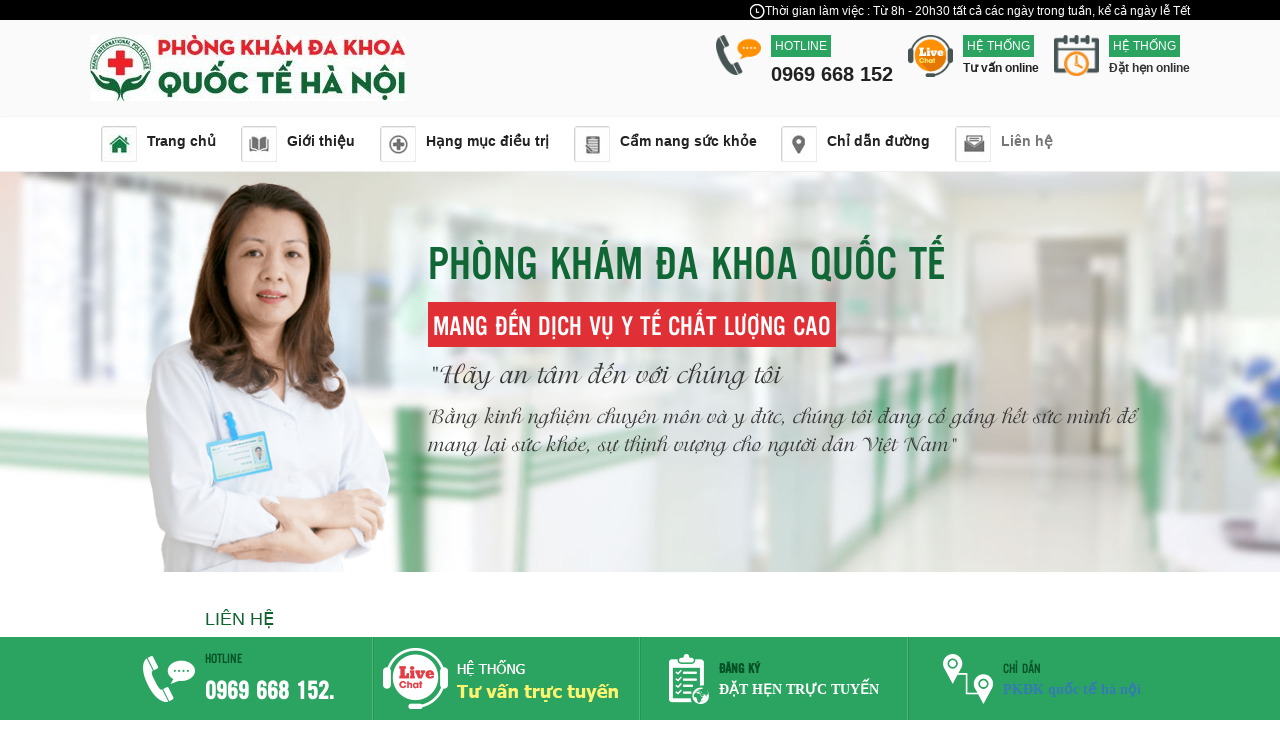

--- FILE ---
content_type: text/html; charset=UTF-8
request_url: https://chuaphukhoa.com/lien-he/
body_size: 11251
content:
<!DOCTYPE html>
<!--<html lang="vi" prefix="og: http://ogp.me/ns#" class="no-js no-svg">-->
<html lang="vi" class="no-js no-svg" prefix="og: http://ogp.me/ns#" xmlns:og="http://opengraphprotocol.org/schema/" itemscope="itemscope" itemtype="http://schema.org/WebPage" class="no-js">
<head>
	<meta content="text/html; charset=UTF-8" http-equiv="Content-Type">
	<meta name="viewport" content="width=device-width, initial-scale=1">
	<link rel="profile" href="https://gmpg.org/xfn/11">
	<link itemprop="url" href="https://chuaphukhoa.com/" />
	<script>(function(html){html.className = html.className.replace(/\bno-js\b/,'js')})(document.documentElement);</script>
<title>Liên hệ với Phòng Khám Đa Khoa Quốc Tế Hà Nội</title>

<!-- This site is optimized with the Yoast SEO plugin v6.0 - https://yoast.com/wordpress/plugins/seo/ -->
<meta name="description" content="Liên hệ với Phòng khám Đa khoa Quốc tế Hà Nội qua số Hotline 02437.152.152 - 0969 668 152 hoặc đến trực tiếp địa chỉ 152 Xã Đàn, Đống Đa, Hà Nội"/>
<link rel="canonical" href="https://chuaphukhoa.com/lien-he/" />
<meta property="og:locale" content="vi_VN" />
<meta property="og:type" content="article" />
<meta property="og:title" content="Liên hệ với Phòng Khám Đa Khoa Quốc Tế Hà Nội" />
<meta property="og:description" content="Liên hệ với Phòng khám Đa khoa Quốc tế Hà Nội qua số Hotline 02437.152.152 - 0969 668 152 hoặc đến trực tiếp địa chỉ 152 Xã Đàn, Đống Đa, Hà Nội" />
<meta property="og:url" content="https://chuaphukhoa.com/lien-he/" />
<meta property="og:site_name" content="Chuyên khoa phụ khoa" />
<meta name="twitter:card" content="summary" />
<meta name="twitter:description" content="Liên hệ với Phòng khám Đa khoa Quốc tế Hà Nội qua số Hotline 02437.152.152 - 0969 668 152 hoặc đến trực tiếp địa chỉ 152 Xã Đàn, Đống Đa, Hà Nội" />
<meta name="twitter:title" content="Liên hệ với Phòng Khám Đa Khoa Quốc Tế Hà Nội" />
<script type='application/ld+json'>{"@context":"http:\/\/schema.org","@type":"WebSite","@id":"#website","url":"https:\/\/chuaphukhoa.com\/","name":"Ph\u00f2ng Kh\u00e1m \u0110a Khoa Qu\u1ed1c T\u1ebf H\u00e0 N\u1ed9i","potentialAction":{"@type":"SearchAction","target":"https:\/\/chuaphukhoa.com\/?s={search_term_string}","query-input":"required name=search_term_string"}}</script>
<script type='application/ld+json'>{"@context":"http:\/\/schema.org","@type":"Organization","url":"https:\/\/chuaphukhoa.com\/lien-he\/","sameAs":[],"@id":"#organization","name":"Ph\u00f2ng kh\u00e1m \u0110a khoa Qu\u1ed1c t\u1ebf H\u00e0 N\u1ed9i","logo":""}</script>
<!-- / Yoast SEO plugin. -->

<link rel='dns-prefetch' href='//fonts.googleapis.com' />
<link rel='dns-prefetch' href='//s.w.org' />
<link href='https://fonts.gstatic.com' crossorigin rel='preconnect' />
<link rel="alternate" type="application/rss+xml" title="Dòng thông tin Chuyên khoa phụ khoa &raquo;" href="https://chuaphukhoa.com/feed/" />
<link rel="alternate" type="application/rss+xml" title="Dòng phản hồi Chuyên khoa phụ khoa &raquo;" href="https://chuaphukhoa.com/comments/feed/" />
<link rel='stylesheet' id='menu-image-css'  href='https://chuaphukhoa.com/wp-content/plugins/menu-image/menu-image.css?ver=1.1' type='text/css' media='all' />
<link rel='stylesheet' id='twentyseventeen-fonts-css'  href='https://fonts.googleapis.com/css?family=Libre+Franklin%3A300%2C300i%2C400%2C400i%2C600%2C600i%2C800%2C800i&#038;subset=latin%2Clatin-ext' type='text/css' media='all' />
<link rel='stylesheet' id='twentyseventeen-style-css'  href='https://chuaphukhoa.com/wp-content/themes/twentyseventeen/style.css?ver=4.8.25' type='text/css' media='all' />
<!--[if lt IE 9]>
<link rel='stylesheet' id='twentyseventeen-ie8-css'  href='https://chuaphukhoa.com/wp-content/themes/twentyseventeen/assets/css/ie8.css?ver=1.0' type='text/css' media='all' />
<![endif]-->
<link rel='https://api.w.org/' href='https://chuaphukhoa.com/wp-json/' />
<link rel="EditURI" type="application/rsd+xml" title="RSD" href="https://chuaphukhoa.com/xmlrpc.php?rsd" />
<link rel="wlwmanifest" type="application/wlwmanifest+xml" href="https://chuaphukhoa.com/wp-includes/wlwmanifest.xml" /> 
<meta name="generator" content="WordPress 4.8.25" />
<link rel='shortlink' href='https://chuaphukhoa.com/?p=637' />
<link rel="alternate" type="application/json+oembed" href="https://chuaphukhoa.com/wp-json/oembed/1.0/embed?url=https%3A%2F%2Fchuaphukhoa.com%2Flien-he%2F" />
<link rel="alternate" type="text/xml+oembed" href="https://chuaphukhoa.com/wp-json/oembed/1.0/embed?url=https%3A%2F%2Fchuaphukhoa.com%2Flien-he%2F&#038;format=xml" />
		<style type="text/css">.recentcomments a{display:inline !important;padding:0 !important;margin:0 !important;}</style>
			<script type='application/ld+json'>
		{ "@context": "http://schema.org", "@type": "WebSite", "url": "http://chuaphukhoa.com/", "potentialAction": { "@type": "SearchAction", "target": "http://chuaphukhoa.com/?q={search_term}", "query-input": "required name=search_term" } }
	</script>
	
	<style type="text/css" media="screen">
	#divboxchat{width: 125px !important;}
</style>
<!-- Google Tag Manager -->
<script>(function(w,d,s,l,i){w[l]=w[l]||[];w[l].push({'gtm.start':
	new Date().getTime(),event:'gtm.js'});var f=d.getElementsByTagName(s)[0],
j=d.createElement(s),dl=l!='dataLayer'?'&l='+l:'';j.async=true;j.src=
'https://www.googletagmanager.com/gtm.js?id='+i+dl;f.parentNode.insertBefore(j,f);
})(window,document,'script','dataLayer','GTM-KB73P2K');</script>
<!-- End Google Tag Manager -->
<!-- Facebook Pixel Code -->
<script>
	!function(f,b,e,v,n,t,s){if(f.fbq)return;n=f.fbq=function(){n.callMethod?
		n.callMethod.apply(n,arguments):n.queue.push(arguments)};if(!f._fbq)f._fbq=n;
		n.push=n;n.loaded=!0;n.version='2.0';n.queue=[];t=b.createElement(e);t.async=!0;
		t.src=v;s=b.getElementsByTagName(e)[0];s.parentNode.insertBefore(t,s)}(window,
			document,'script','https://connect.facebook.net/en_US/fbevents.js');
		fbq('init', '1979380908745249');
		fbq('track', 'PageView');
	</script>

	<noscript><img height="1" width="1" style="display:none" src="https://www.facebook.com/tr?id=365138953912058&ev=PageView&noscript=1"/></noscript>
	<!-- DO NOT MODIFY -->
	<!-- End Facebook Pixel Code -->
	<script>
  (function(i,s,o,g,r,a,m){i['GoogleAnalyticsObject']=r;i[r]=i[r]||function(){
  (i[r].q=i[r].q||[]).push(arguments)},i[r].l=1*new Date();a=s.createElement(o),
  m=s.getElementsByTagName(o)[0];a.async=1;a.src=g;m.parentNode.insertBefore(a,m)
  })(window,document,'script','https://www.google-analytics.com/analytics.js','ga');

  ga('create', 'UA-118971259-14', 'auto');
  ga('send', 'pageview');

</script>
</head>
<body class="page-template page-template-template-lienhe page-template-template-lienhe-php page page-id-637 wp-custom-logo group-blog page-one-column colors-light" itemscope="itemscope" itemtype="http://schema.org/WebPage">
	<!-- Google Tag Manager (noscript) -->
	<noscript><iframe src="https://www.googletagmanager.com/ns.html?id=GTM-KB73P2K"
		height="0" width="0" style="display:none;visibility:hidden"></iframe></noscript>
		<!-- End Google Tag Manager (noscript) -->
<!-- <div id="fb-root"></div>
	<script>(function(d, s, id) {
		var js, fjs = d.getElementsByTagName(s)[0];
		if (d.getElementById(id)) return;
		js = d.createElement(s); js.id = id;
		js.src = "//connect.facebook.net/vi_VN/sdk.js#xfbml=1";
		fjs.parentNode.insertBefore(js, fjs);
	}(document, 'script', 'facebook-jssdk'));</script> -->
	<!-- Menu content -->
	<div id="menu_container">
		<div class="inner_m_menu_container">
	<div class="m_head_menu">
		<p>Phòng khám Đa khoa Quốc tế Hà Nội</p>
	</div>
	<div class="m_menu_container">
		<div class="tab">
			<ul>
				<li class="tablinks" onclick="openTab(event, 'm_gt')" id="defaultOpen">
					<span>Giới thiệu</span>
				</li>
				<li class="tablinks" onclick="openTab(event, 'm_dt')">
					<span>Điều trị</span>
				</li>
				<li class="tablinks" onclick="openTab(event, 'm_tv')">
					<span>Tư vấn</span>
				</li>
				<li class="tablinks" onclick="openTab(event, 'm_dh')">
					<span>Đặt hẹn</span>
				</li>
				<li class="tablinks" onclick="openTab(event, 'm_map')">
					<span>Bản đồ</span>
				</li>
				<li class="tablinks" onclick="openTab(event, 'm_lh')">
					<span>Liên hệ</span>
				</li>
			</ul>
		</div>
		<div id="m_gt" class="tabcontent">
			

<form role="search" method="get" class="search-form" action="https://chuaphukhoa.com/">
	<label for="search-form-6970600733acd">
		<span class="screen-reader-text">Tìm kiếm:</span>
	</label>
	<input type="search" id="search-form-6970600733acd" class="search-field" placeholder="Tìm kiếm &hellip;" value="" name="s" />
	<button type="submit" class="search-submit"><img src="https://chuaphukhoa.com/wp-content/themes/twentyseventeen/assets/images/search-icon.png" alt=""></button>
</form>
			<div class="tab_title">
				<label>Giới thiệu</label>
			</div>
			<div class="menu-m_gioithieu-container"><ul id="menu-m_gioithieu" class="menu"><li class="menu-item"><a href="https://chuaphukhoa.com/gioi-thieu-phong-kham/" class="menu-image-title-after"><span class="menu-image-title">Giới thiệu phòng khám Đa khoa Quốc tế Hà Nội</span></a></li>
<li class="menu-item"><a href="https://chuaphukhoa.com/doi-ngu-bac-sy/" class="menu-image-title-after"><span class="menu-image-title">Đội ngũ bác sỹ</span></a></li>
<li class="menu-item"><a href="https://chuaphukhoa.com/co-so-vat-chat/" class="menu-image-title-after"><span class="menu-image-title">Cơ sở vật chất</span></a></li>
<li class="menu-item"><a href="#" class="menu-image-title-after"><span class="menu-image-title">Tiếp đón và thăm khám</span></a></li>
</ul></div>		</div>
		<div id="m_dt" class="tabcontent">
			

<form role="search" method="get" class="search-form" action="https://chuaphukhoa.com/">
	<label for="search-form-697060073676e">
		<span class="screen-reader-text">Tìm kiếm:</span>
	</label>
	<input type="search" id="search-form-697060073676e" class="search-field" placeholder="Tìm kiếm &hellip;" value="" name="s" />
	<button type="submit" class="search-submit"><img src="https://chuaphukhoa.com/wp-content/themes/twentyseventeen/assets/images/search-icon.png" alt=""></button>
</form>
			<div class="menu-m_dieutri-container"><ul id="menu-m_dieutri" class="menu"><li class="menu-item"><a href="https://chuaphukhoa.com/tong-quan-viem-lo-tuyen-co-tu-cung/" class="menu-image-title-after"><span class="menu-image-title">Viêm lộ tuyến</span></a></li>
<li class="menu-item"><a href="https://chuaphukhoa.com/nhung-dieu-can-biet-ve-benh-viem-am-dao/" class="menu-image-title-after"><span class="menu-image-title">Viêm âm đạo</span></a></li>
</ul></div>		</div>
		<div id="m_tv" class="tabcontent">
			

<form role="search" method="get" class="search-form" action="https://chuaphukhoa.com/">
	<label for="search-form-6970600739623">
		<span class="screen-reader-text">Tìm kiếm:</span>
	</label>
	<input type="search" id="search-form-6970600739623" class="search-field" placeholder="Tìm kiếm &hellip;" value="" name="s" />
	<button type="submit" class="search-submit"><img src="https://chuaphukhoa.com/wp-content/themes/twentyseventeen/assets/images/search-icon.png" alt=""></button>
</form>
			<div class="cus_menu_title">Tư vấn trực tuyến</div>
			<div class="center">
				<img src="https://chuaphukhoa.com/wp-content/themes/twentyseventeen/assets/images/m_menu/m_tuvan_img.jpg" alt="">
			</div>
			<li>Hỗ trợ bệnh nhân 24/7</li>
			<li>Tư vấn, tình trạng bệnh</li>
			<li>Đặt hẹn khám trực tuyến</li>
			<li>Hướng dẫn đường đi</li>
			<li>Tiết kiệm thời gian, chi phí</li>
			<div class="center">
				<a href="javascript:void(0)" onclick="openZoosUrl();LR_HideInvite();return false;" title="Vui Lòng Click Vào Đây Để Nói Chuyện Với Bác Sỹ Tư Vấn" target="_blank" class="m_menu_btn">Click tư vấn ngay</a>
			</div>
		</div>
		<div id="m_dh" class="tabcontent">
			

<form role="search" method="get" class="search-form" action="https://chuaphukhoa.com/">
	<label for="search-form-69706007399ac">
		<span class="screen-reader-text">Tìm kiếm:</span>
	</label>
	<input type="search" id="search-form-69706007399ac" class="search-field" placeholder="Tìm kiếm &hellip;" value="" name="s" />
	<button type="submit" class="search-submit"><img src="https://chuaphukhoa.com/wp-content/themes/twentyseventeen/assets/images/search-icon.png" alt=""></button>
</form>
			<div class="cus_menu_title">Đặt hẹn trực tuyến</div>
			<script type="text/javascript">var submitted=false;</script>
			<iframe name="hidden_iframe" id="mmenu_hidden_iframe" style="display:none;" onload="if(submitted){};"></iframe>
			<form action="https://docs.google.com/forms/d/e/1FAIpQLSeradyGm_BU3SsEII1Unh_qf3q2TnFjNS7s2-E9eFEzb2Vflw/formResponse" method="POST" id="mmenu_wpcf7-form" target="hidden_iframe" onsubmit="submitted=true;window.location.reload();" class="dhform">
				<label for="mmenu_entry_1379043707">Họ tên*</label>
				<input type="text" name="entry.1379043707" value="" class="ss-q-short" id="mmenu_entry_1379043707" dir="auto" aria-label=" " title="">
				<label for="mmenu_entry_1756022558">Số điện thoại*</label>
				<input type="tel" name="entry.1756022558" value="" class="ss-q-short" id="mmenu_entry_1756022558" dir="auto" aria-label=" Must be a number greater than 0" aria-required="true" required="" step="any" title="Must be a number greater than 0">				
				<label for="mmenu_entry_602565396">Triệu chứng của bạn</label>
				<textarea name="entry.602565396" rows="4" cols="0" class="ss-q-long" id="mmenu_entry_602565396" dir="auto" aria-label=" " ></textarea>
				<input type="text" name="entry.1959065444" value="https://chuaphukhoa.com/lien-he" class="ss-q-short" id="mmenu_entry_1959065444" dir="auto" aria-label=" " title="" style="display: none;">
				<input type="submit" name="submit" value="Đặt lịch hẹn" id="mmenu_ss-submit" class="jfk-button jfk-button-action btn-dathen" onclick="ga('send', 'event', 'conversion', 'click', 'desk_and_mobile');">
			</form>
		</div>
		<div id="m_map" class="tabcontent">
			

<form role="search" method="get" class="search-form" action="https://chuaphukhoa.com/">
	<label for="search-form-6970600739ce7">
		<span class="screen-reader-text">Tìm kiếm:</span>
	</label>
	<input type="search" id="search-form-6970600739ce7" class="search-field" placeholder="Tìm kiếm &hellip;" value="" name="s" />
	<button type="submit" class="search-submit"><img src="https://chuaphukhoa.com/wp-content/themes/twentyseventeen/assets/images/search-icon.png" alt=""></button>
</form>
			<div class="cus_menu_title">Bản đồ đường đi</div>
			<a href="/chi-dan-duong/">
				<div class="map_menu">
					<img src="https://chuaphukhoa.com/wp-content/themes/twentyseventeen/assets/images/m_menu/m_map.png" alt="">
				</div>
			</a>
			<div class="center">
				<a href="/chi-dan-duong/">Hướng dẫn đường đi</a>
			</div>
		</div>
		<div id="m_lh" class="tabcontent">
			

<form role="search" method="get" class="search-form" action="https://chuaphukhoa.com/">
	<label for="search-form-697060073a0dc">
		<span class="screen-reader-text">Tìm kiếm:</span>
	</label>
	<input type="search" id="search-form-697060073a0dc" class="search-field" placeholder="Tìm kiếm &hellip;" value="" name="s" />
	<button type="submit" class="search-submit"><img src="https://chuaphukhoa.com/wp-content/themes/twentyseventeen/assets/images/search-icon.png" alt=""></button>
</form>
			<div class="center">
				<img src="https://chuaphukhoa.com/wp-content/themes/twentyseventeen/assets/images/m_menu/m_lienhe_img.jpg" alt="">
			</div>
			<li>Hotline: 02437 - 152 - 152</li>
			<li>Website: chuaphukhoa.com</li>
			<li>Email: chuaphukhoa.xadan@gmail.com</li>
		</div>
	</div>
	<div class="m_menu_ads">
		<img src="https://chuaphukhoa.com/wp-content/themes/twentyseventeen/assets/images/m_menu/banner.jpg" alt="">
	</div>
</div>	</div>
	<!-- End Menu content -->
	<div id="page" class="site">
		<a class="skip-link screen-reader-text" href="#content">Chuyển đến phần nội dung</a>
		<header id="masthead" class="site-header desktop" role="banner" itemscope='itemscope' itemtype='http://schema.org/WPHeader'>
			<div class="custom-top-header">
	<div class="wrap">
		<div class="inner-wrapper">
			<i><img src="https://chuaphukhoa.com/wp-content/themes/twentyseventeen/assets/images/top-head-clock-icon.png" alt=""></i><span>Thời gian làm việc : Từ 8h - 20h30 tất cả các ngày trong tuần, kể cả ngày lễ Tết</span>
		</div>
	</div>
</div><!-- .custom-top-header -->
<div class="custom-header">
	<div class="wrap">
		<div id="logo">
			<h1 itemprop="contentLocation" itemtype="https://schema.org/Place">
				<!--<a href="https://chuaphukhoa.com/" class="custom-logo-link" rel="home" itemprop="url"><img width="1193" height="250" src="https://chuaphukhoa.com/wp-content/uploads/2017/02/cropped-desk-logo-3.jpg" class="custom-logo" alt="Chuyên khoa phụ khoa" itemprop="logo" sizes="100vw" /></a>-->
				<a href="/"><img title="phòng khám đa khoa xã đàn" alt="phòng khám đa khoa xã đàn" src="https://chuaphukhoa.com/wp-content/uploads/2017/02/desk-logo-3.jpg"></a>
			</h1>
		</div>
		<div class="head-support">
			<div class="h-support-item">
				<a href="tel:0969 668 152">
				<div>
					<img src="https://chuaphukhoa.com/wp-content/themes/twentyseventeen/assets/images/top-phone-icon.png" alt="Hotline">
					<div class="support-description">
						<span>Hotline</span>
						<p class="sp-phone">0969 668 152</p>
					</div>
				</div>
				</a>
			</div>
			<div class="h-support-item">
				<a href="javascript:void(0)" onclick="openZoosUrl();LR_HideInvite();return false;" title="Vui Lòng Click Vào Đây Để Nói Chuyện Với Bác Sỹ Tư Vấn" target="_blank">
					<div>
						<img src="https://chuaphukhoa.com/wp-content/themes/twentyseventeen/assets/images/top-tuvan-icon.png" alt="Tư vấn Online">
						<div class="support-description">
							<span>Hệ thống</span>
							<p>Tư vấn online</p>
						</div>
					</div>
				</a>
			</div>
			<div class="h-support-item dh">
				<img src="https://chuaphukhoa.com/wp-content/themes/twentyseventeen/assets/images/top-dathen-icon.png" alt="Hệ Thống Tư Vấn Online">
				<div class="support-description">
					<span>Hệ thống</span>
					<p>Đặt hẹn online</p>
				</div>
			</div>
		</div>
	</div>
</div>							<div class="navigation-top desktop" itemscope="itemscope" itemtype="http://schema.org/SiteNavigationElement" role="navigation">
					<div class="wrap">
						<nav id="site-navigation" class="main-navigation" role="navigation" aria-label="Menu trên cùng">
	<button class="menu-toggle" aria-controls="top-menu" aria-expanded="false"><svg class="icon icon-bars" aria-hidden="true" role="img"> <use href="#icon-bars" xlink:href="#icon-bars"></use> </svg><svg class="icon icon-close" aria-hidden="true" role="img"> <use href="#icon-close" xlink:href="#icon-close"></use> </svg>Menu</button>
	<div class="menu-menu-container"><ul id="top-menu" class="menu"><li class="menu-item"><a href="https://chuaphukhoa.com/" class="menu-image-title-after menu-image-hovered"><span class='menu-image-hover-wrapper'><img width="36" height="36" src="https://chuaphukhoa.com/wp-content/uploads/2017/02/home-icon-1.jpg" class="menu-image menu-image-title-after" alt="icon trang chủ" sizes="100vw" /><img width="36" height="36" src="https://chuaphukhoa.com/wp-content/uploads/2017/02/home-icon-hover-1.jpg" class="hovered-image menu-image-title-after" alt="icon trang chủ" style="margin-left: -36px;" sizes="100vw" /></span><span class="menu-image-title">Trang chủ</span></a></li>
<li class="menu-item menu-item-has-children"><a title="giới thiệu" href="https://chuaphukhoa.com/gioi-thieu-phong-kham/" class="menu-image-title-after menu-image-hovered"><span class='menu-image-hover-wrapper'><img width="36" height="36" src="https://chuaphukhoa.com/wp-content/uploads/2017/02/gioithieu-icon-1.jpg" class="menu-image menu-image-title-after" alt="icon giới thiệu" sizes="100vw" /><img width="36" height="36" src="https://chuaphukhoa.com/wp-content/uploads/2017/02/gioithieu-icon-hover-1.jpg" class="hovered-image menu-image-title-after" alt="icon giới thiệu" style="margin-left: -36px;" sizes="100vw" /></span><span class="menu-image-title">Giới thiệu</span></a>
<ul  class="sub-menu">
	<li class="menu-item"><a href="https://chuaphukhoa.com/gioi-thieu-phong-kham/" class="menu-image-title-after"><span class="menu-image-title">Giới thiệu phòng khám</span></a></li>
	<li class="menu-item"><a href="https://chuaphukhoa.com/doi-ngu-bac-sy/" class="menu-image-title-after"><span class="menu-image-title">Đội ngũ bác sỹ</span></a></li>
	<li class="menu-item"><a href="https://chuaphukhoa.com/co-so-vat-chat/" class="menu-image-title-after"><span class="menu-image-title">Cơ sở vật chất</span></a></li>
	<li class="menu-item"><a href="https://chuaphukhoa.com/thu-ngo-giam-doc/" class="menu-image-title-after"><span class="menu-image-title">Thư ngỏ giám đốc</span></a></li>
</ul>
</li>
<li class="menu-item menu-item-has-children"><a href="#" class="menu-image-title-after menu-image-hovered"><span class='menu-image-hover-wrapper'><img width="36" height="36" src="https://chuaphukhoa.com/wp-content/uploads/2017/02/dieutri-icon-1.jpg" class="menu-image menu-image-title-after" alt="icon hạng mục điều trị" sizes="100vw" /><img width="36" height="36" src="https://chuaphukhoa.com/wp-content/uploads/2017/02/dieutri-icon-hover-1.jpg" class="hovered-image menu-image-title-after" alt="icon hạng mục điều trị" style="margin-left: -36px;" sizes="100vw" /></span><span class="menu-image-title">Hạng mục điều trị</span></a>
<ul  class="sub-menu">
	<li class="menu-item"><a href="https://chuaphukhoa.com/nhung-dieu-can-biet-ve-benh-viem-am-dao/" class="menu-image-title-after"><span class="menu-image-title">Viêm âm đạo</span></a></li>
	<li class="menu-item"><a href="https://chuaphukhoa.com/tong-quan-viem-lo-tuyen-co-tu-cung/" class="menu-image-title-after"><span class="menu-image-title">Viêm lộ tuyến</span></a></li>
</ul>
</li>
<li class="menu-item"><a href="https://chuaphukhoa.com/cam-nang-suc-khoe/" class="menu-image-title-after menu-image-hovered"><span class='menu-image-hover-wrapper'><img width="36" height="36" src="https://chuaphukhoa.com/wp-content/uploads/2017/02/camnang-icon-1.jpg" class="menu-image menu-image-title-after" alt="icon cẩm nang" sizes="100vw" /><img width="36" height="36" src="https://chuaphukhoa.com/wp-content/uploads/2017/02/camnang-icon-hover-1.jpg" class="hovered-image menu-image-title-after" alt="icon cẩm nang" style="margin-left: -36px;" sizes="100vw" /></span><span class="menu-image-title">Cẩm nang sức khỏe</span></a></li>
<li class="menu-item"><a href="https://chuaphukhoa.com/chi-dan-duong/" class="menu-image-title-after menu-image-hovered"><span class='menu-image-hover-wrapper'><img width="36" height="36" src="https://chuaphukhoa.com/wp-content/uploads/2017/02/chidan-icon-1.jpg" class="menu-image menu-image-title-after" alt="icon chỉ dẫn" sizes="100vw" /><img width="36" height="36" src="https://chuaphukhoa.com/wp-content/uploads/2017/02/chidan-icon-hover-1.jpg" class="hovered-image menu-image-title-after" alt="icon chỉ dẫn" style="margin-left: -36px;" sizes="100vw" /></span><span class="menu-image-title">Chỉ dẫn đường</span></a></li>
<li class="menu-item current-menu-item"><a href="https://chuaphukhoa.com/lien-he/" class="menu-image-title-after menu-image-hovered"><span class='menu-image-hover-wrapper'><img width="36" height="36" src="https://chuaphukhoa.com/wp-content/uploads/2017/02/lienhe-icon-1.jpg" class="menu-image menu-image-title-after" alt="icon liên hệ" sizes="100vw" /><img width="36" height="36" src="https://chuaphukhoa.com/wp-content/uploads/2017/02/lienhe-icon-hover-1.jpg" class="hovered-image menu-image-title-after" alt="icon liên hệ" style="margin-left: -36px;" sizes="100vw" /></span><span class="menu-image-title">Liên hệ</span></a></li>
</ul></div>
				<div class="gt-dieutri">
			<div class="wrap">
				<div class="col-md-2_5 col-sm-2_5 col-xs-12">
					<div class="">
						

	<aside class="widget-area" role="complementary">
					<div class="widget-column sub-widget-1">
				<section id="nav_menu-11" class="widget widget_nav_menu"><label class="cat-submenu-title"><a href="https://chuaphukhoa.com/nam-khoa/">Nam Khoa</a></label></section>			</div>
			</aside><!-- .widget-area -->

					</div>
				</div>
				<div class="col-md-2_5 col-sm-2_5 col-xs-12">
					<div class="">
											</div>
				</div>
				<div class="col-md-2_5 col-sm-2_5 col-xs-12">
					<div class="">
						
	<aside class="widget-area" role="complementary">
					<div class="widget-column sub-widget-3">
				<section id="nav_menu-9" class="widget widget_nav_menu"><label class="cat-submenu-title"><a href="https://chuaphukhoa.com/benh-xa-hoi/">Bệnh xã hội</a></label></section>			</div>
			</aside><!-- .widget-area -->
					</div>
				</div>
				<div class="col-md-2_5 col-sm-2_5 col-xs-12">
					<div class="">
						

	<aside class="widget-area" role="complementary">
					<div class="widget-column sub-widget-4">
				<section id="nav_menu-8" class="widget widget_nav_menu"><label class="cat-submenu-title"><a href="https://chuaphukhoa.com/ke-hoach-hoa-gia-dinh/">Kế HH Gia Đình</a></label></section>			</div>
			</aside><!-- .widget-area -->

					</div>
				</div>
				<div class="col-md-2_5 col-sm-2_5 col-xs-12">
					<div class="">
						

	<aside class="widget-area" role="complementary">
					<div class="widget-column sub-widget-5">
				<section id="nav_menu-7" class="widget widget_nav_menu"><label class="cat-submenu-title"><a href="https://chuaphukhoa.com/vo-sinh-hiem-muon/">Vô sinh hiếm muộn</a></label></section>			</div>
			</aside><!-- .widget-area -->

					</div>
				</div>
			</div><!-- .wrap -->
		</div>
	</nav><!-- #site-navigation -->
					</div><!-- .wrap -->
				</div><!-- .navigation-top -->
					</header><!-- #masthead -->
		<!-- Menu head -->
		<header id="m_header" class="mobile">
			<div class="m_nav">
	<div class="m_button_menu">
		<img src="https://chuaphukhoa.com/wp-content/themes/twentyseventeen/assets/images/m_menu/menu-icon.jpg" alt="">
	</div>
	

<form role="search" method="get" class="search-form" action="https://chuaphukhoa.com/">
	<label for="search-form-697060074c099">
		<span class="screen-reader-text">Tìm kiếm:</span>
	</label>
	<input type="search" id="search-form-697060074c099" class="search-field" placeholder="Tìm kiếm &hellip;" value="" name="s" />
	<button type="submit" class="search-submit"><img src="https://chuaphukhoa.com/wp-content/themes/twentyseventeen/assets/images/search-icon.png" alt=""></button>
</form>
</div>
<div id="m_logo" class="center">
	<h1 itemprop="contentLocation" itemtype="https://schema.org/Place">
		<a href="/"><img title="phòng khám đa khoa xã đàn" alt="phòng khám đa khoa xã đàn" src="https://chuaphukhoa.com/wp-content/uploads/2017/02/desk-logo-3.jpg"></a>
	</h1>
</div>
<div id="m_addr" class="center">
	<p style="text-transform: uppercase;">152 Xã Đàn, Phương Liên, Đống Đa, Hà Nội</p>
</div>
		</header>
		<!-- End Menu head -->
		<section class="banner desktop">
			<div class="banner-bg">
				<a href="/gioi-thieu-phong-kham/">
					<img src="https://chuaphukhoa.com/wp-content/themes/twentyseventeen/assets/images/Banner/banner-bg.jpg" alt="Phòng khám đa khoa quốc tế Hà Nội">
				</a>
			</div>
			<div class="banner-item">
				<div class="icon-bsy">
					<img src="https://chuaphukhoa.com/wp-content/themes/twentyseventeen/assets/images/Banner/banner-bsy.png" alt="Phòng khám đa khoa quốc tế">
				</div>
				<div class="banner-des">
					<p class="lg-title">Phòng khám đa khoa quốc tế</p>
					<p class="sub-title"><span>Mang đến dịch vụ y tế chất lượng cao</span></p>
					<p class="text-title">"Hãy an tâm đến với chúng tôi</p>
					<p class="text">Bằng kinh nghiệm chuyên môn và y đức, chúng tôi đang cố gắng hết sức mình để mang lại sức khỏe, sự thịnh vượng cho người dân Việt Nam"</p>
				</div>
			</div>
		</section>
		<section class="banner mobile">
			<div class="banner-bg">
				<a href="/gioi-thieu-phong-kham/">
					<img src="https://chuaphukhoa.com/wp-content/themes/twentyseventeen/assets/images/m_menu/m_banner.png" alt="Phòng khám đa khoa quốc tế Hà Nội">
				</a>
			</div>
		</section>
		<div class="site-content-contain">
			<div id="content" class="site-content"><style>
.form-lh button.d-send {
    background: #2ba461;
    padding: 5px 10px;
    margin: 15px 0px;
}
.form-lh .dathen_item.d_contact input {
    padding: 10px 0px;
    color: white;
}
.form-lh .dathen_item.d_contact input::-webkit-input-placeholder { /* Chrome/Opera/Safari */
  color: white;
}
.form-lh .dathen_item.d_contact input::-moz-placeholder { /* Firefox 19+ */
  color: white;
}
.form-lh .dathen_item.d_contact input:-ms-input-placeholder { /* IE 10+ */
  color: white;
}
.form-lh .dathen_item.d_contact input:-moz-placeholder { /* Firefox 18- */
  color: white;
}
.form-lh .dathen_item.d_contact textarea.d-content {
    min-height: 100px;
    color: white;
    padding: 10px 0px;
}
.form-lh .dathen_item.d_contact textarea.d-content::-webkit-input-placeholder { /* Chrome/Opera/Safari */
  color: white;
}
</style>
<div class="wrap" style="max-width:870px">
	<div class="lh-title">liên hệ</div>
	<div class="lh-info">
		<p style="text-transform:uppercase">Phòng khám đa khoa quốc tế hà nội</p>
		<p class="icon1 lh-icon">152 Xã Đàn.Đống Đa, Hà Nội</p>
		<p class="icon2 lh-icon">02437 152 152</p>
		<p class="icon3 lh-icon"><a href="mail:chuaphukhoa.xadan@gmail.com">chuaphukhoa.xadan@gmail.com</a></p>
		<p class="icon4 lh-icon"><a href="/">chuaphukhoa.com</a></p>
	</div>
	<section id="lienhe-catlist">
		<div class="lienhe-item">
			<div class="inner-lh-item">
				<div class="lh-item-img">
					<figure style="background-color:#f95c17"></figure>
				</div>
				<div class="lh-cat-icon">
					<div class="inner-cat-icon">
						<img src="https://chuaphukhoa.com/wp-content/themes/twentyseventeen/assets/images/lienhe/lh-cat1-icon.png" alt="">
					</div>
				</div>
				<div class="lh-text">
					<div class="inner-lh-text">
						<div class="lh-catlist-title">Thủ tục nhanh chóng</div>
						<p>Sau khi đăng ký, bạn không cần phải xếp hàng khi đến khám và được bác sĩ sắp xếp khám nhanh</p>
					</div>
				</div>
			</div>
		</div>
		<div class="lienhe-item">
			<div class="inner-lh-item">
				<div class="lh-item-img">
					<figure style="background-color:#03a598"></figure>
				</div>
				<div class="lh-cat-icon">
					<div class="inner-cat-icon">
						<img src="https://chuaphukhoa.com/wp-content/themes/twentyseventeen/assets/images/lienhe/lh-cat2-icon.png" alt="">
					</div>
				</div>
				<div class="lh-text">
					<div class="inner-lh-text">
						<div class="lh-catlist-title">Bảo mật thông tin</div>
						<p>Thông tin đăng ký của bệnh nhân luôn luôn được bảo mật theo quy định của Cục quản lý khám chữa bệnh BYT</p>
					</div>
				</div>
			</div>
		</div>
		<div class="lienhe-item">
			<div class="inner-lh-item">
				<div class="lh-item-img">
					<figure style="background-color:#8a4b44"></figure>
				</div>
				<div class="lh-cat-icon">
					<div class="inner-cat-icon">
						<img src="https://chuaphukhoa.com/wp-content/themes/twentyseventeen/assets/images/lienhe/lh-cat3-icon.png" alt="">
					</div>
				</div>
				<div class="lh-text">
					<div class="inner-lh-text">
						<div class="lh-catlist-title">Khám ngoài giờ làm việc</div>
						<p>Phòng khám luôn duy trì đội ngũ chuyên gia luôn luôn túc trực 24/24 nhằm đáp ứng xử lý những tình huống tốt nhất dành cho bệnh nhân</p>
					</div>
				</div>
			</div>
		</div>
		<div class="lienhe-item">
			<div class="inner-lh-item">
				<div class="lh-item-img">
					<figure style="background-color:#2ca361"></figure>
				</div>
				<div class="lh-cat-icon">
					<div class="inner-cat-icon">
						<img src="https://chuaphukhoa.com/wp-content/themes/twentyseventeen/assets/images/lienhe/lh-cat4-icon.png" alt="">
					</div>
				</div>
				<div class="lh-text">
					<div class="inner-lh-text">
						<div class="lh-catlist-title">Thời gian hoạt động</div>
						<p>Phòng khám làm việc liên tục các ngày trong tuần bao gồm cả ngày lễ tết</p>
					</div>
				</div>
			</div>
		</div>
	</section>
</div>
<div class="full-width block-form-lh">
	<div class="wrap form-lh-ctn">
		<div class="form-lh-title">
			<label>Đặt hẹn online</label><br/>
			<span>Chúng tôi sẽ liên hệ lại ngay trong 24h</span>
		</div>
		<div class="form-lh">
			<div class="dathen_item d_contact">
                    <input type="text" placeholder="Họ và tên " class="d-fullname">
                    <input type="text" placeholder="Số điện thoai" class="d-phone">
                    <input type="text" placeholder="Chọn ngày dến khám" onfocus="(this.type='date')" class="iput_after date">
                    <textarea name="" placeholder="Triệu chứng " class="d-content"></textarea>
                    <button type="submit" class="d-send">LƯU THÔNG TIN</button>
                </div>
		</div>
	</div>
</div>
<style>
button#modal_ss-submit {
    background: #2ba461;
    color: white;
    padding: 6px 10px;
}
</style>
</div><!-- #content -->
<footer id="colophon" class="site-footer" role="contentinfo">
	<div class="top-footer fixed desktop">
		<div class="container">
			<div class="row-eq-height">
				<div class="col-md-3 col-sm-3 col-xs-12">
					<div class="row phone-item">
						<a href="tel:0969668152">
							<div class="wrapper-item">
								<img src="https://chuaphukhoa.com/wp-content/themes/twentyseventeen/assets/images/Footer/phone-icon.png" alt="hotline">
								<div class="top-ft-text">
									<span class="top-ft-title">Hotline</span>
									<p>0969 668 152.</p>
								</div>
							</div>
						</a>
					</div>
				</div>
				<div class="col-md-3 col-sm-3 col-xs-12">
					<div class="row tuvan-item">
						<a href="javascript:void(0)" onclick="openZoosUrl();LR_HideInvite();return false;" title="Vui Lòng Click Vào Đây Để Nói Chuyện Với Bác Sỹ Tư Vấn" target="_blank">
							<div class="wrapper-item">
								<img src="https://chuaphukhoa.com/wp-content/themes/twentyseventeen/assets/images/Footer/footbar.gif" alt="Tư vấn trực tuyến">
								<!--<img src="https://chuaphukhoa.com/wp-content/themes/twentyseventeen/assets/images/Footer/tuvan-icon.png" alt=""><div class="top-ft-text"><span class="top-ft-title">Hệ thống</span><p>Tư vấn trực tuyến</p></div> -->
							</div>
						</a>
					</div>
				</div>
				<div class="col-md-3 col-sm-3 col-xs-12">
					<div class="row dathen-item">
						<a class="dathen">
							<div class="wrapper-item">
								<img src="https://chuaphukhoa.com/wp-content/themes/twentyseventeen/assets/images/Footer/dathen-icon.png" alt="Đặt hẹn trực tuyến">
								<div class="top-ft-text">
									<span class="top-ft-title">Đăng ký</span>
									<p>Đặt hẹn trực tuyến</p>
								</div>
							</div>
						</a>
					</div>
				</div>
				<div class="col-md-3 col-sm-3 col-xs-12">
					<div class="row chidan-item">
						<a href="https://chuaphukhoa.com/chi-dan-duong">
							<div class="wrapper-item">
								<img src="https://chuaphukhoa.com/wp-content/themes/twentyseventeen/assets/images/Footer/chidan-icon.png" alt="chỉ dẫn đường">
								<div class="top-ft-text">
									<span class="top-ft-title">Chỉ dẫn</span>
									<p><a href=https://dakhoaquoctexadan.com/>PKĐK quốc tế hà nội</a></p>
								</div>
							</div>
						</a>
					</div>
				</div>
			</div>
		</div>
	</div>
	<div class="top-footer fixed mobile">
		<div class="top-footer-inner">
			<div class="m_dathen_fix_btn m_fot_item">
				<div class="m_fot_item_inner">
					<a class="dh"><span>ĐẶT HẸN</span></a>
				</div>
			</div>
			<div class="m_phone_fix_btn m_fot_item">
				<div class="m_fot_item_inner">
					<a href="tel:02437152152"><img src="https://chuaphukhoa.com/wp-content/themes/twentyseventeen/assets/images/m_menu/nav-phone-icon.png" alt=""></a>
				</div>
			</div>
			<div class="m_tuvan_fix_btn m_fot_item">
				<div class="m_fot_item_inner">
					<a href="javascript:void(0)" onclick="openZoosUrl();LR_HideInvite();return false;" title="Vui Lòng Click Vào Đây Để Nói Chuyện Với Bác Sỹ Tư Vấn" target="_blank"><span>TƯ VẤN</span></a>
				</div>
			</div>
		</div>
	</div>
	<div class="site-info">
 <div class="wrap">
  <div class="col-md-6 col-sm-6 col-xs-12">
   <div class="row">
	<!--<a href="https://chuaphukhoa.com/" class="custom-logo-link" rel="home" itemprop="url"><img width="1193" height="250" src="https://chuaphukhoa.com/wp-content/uploads/2017/02/cropped-desk-logo-3.jpg" class="custom-logo" alt="Chuyên khoa phụ khoa" itemprop="logo" sizes="100vw" /></a>-->
	<a href="/"><img title="phòng khám xã đàn" src="https://chuaphukhoa.com/wp-content/uploads/2017/02/desk-logo-3.jpg"></a>
	<div class="bl-address">
	 <p>Địa chỉ   : 152 Xã Đàn, Phương Liên, Đống Đa, Hà Nội</p>
	 <p>Thời gian : 8h00 - 20h30</p>
	 <p>Website  : chuaphukhoa.com</p>
	 <p>Tel  : 02437 152 152</p>
	 <p>Email : <a href="mailto:chuaphukhoa.xadan@gmail.com">chuaphukhoa.xadan@gmail.com </a></p>
	</div>
	<a href="#" style="color:#898888">©2017 AFC group - Creative Viet Co.,LTD. All rights reserved</a>
   </div>
  </div>
  <div class="col-md-6 col-sm-6 col-xs-12">
   <div class="row">
	<div class="map-wrapper">
	 <img src="https://chuaphukhoa.com/wp-content/themes/twentyseventeen/assets/images/Footer/map.jpg" alt="">
	 <div class="group-btn">
	  <a href="https://chuaphukhoa.com/chi-dan-duong/">Xem bản đồ lớn hơn</a><span style="padding:0 5px">|</span> <a href="https://chuaphukhoa.com/chi-dan-duong/">Xem các tuyến xe bus</a>
	  <ul style="margin-left:30px">
	   <li class="fb"><a href="#"><i><img src="https://chuaphukhoa.com/wp-content/themes/twentyseventeen/assets/images/Footer/facebook.png" alt=""></i></a></li>
	   <li class="gg"><a href="#"><i><img src="https://chuaphukhoa.com/wp-content/themes/twentyseventeen/assets/images/Footer/googleplus.png" alt=""></a></i></li>
	   <li class="tw"><a href="#"><i><img src="https://chuaphukhoa.com/wp-content/themes/twentyseventeen/assets/images/Footer/twitter.png" alt=""></a></i></li>
	   <li class="yt"><a href="#"><i><img src="https://chuaphukhoa.com/wp-content/themes/twentyseventeen/assets/images/Footer/youtube.png" alt=""></a></i></li>
	   <li class="mail"><a href="#"><i><img src="https://chuaphukhoa.com/wp-content/themes/twentyseventeen/assets/images/Footer/email1.png" alt=""></a></i></li>
	  </ul>
	 </div>
	</div>
   </div>
  </div>
 </div>
</div><!-- .site-info --></footer>
<!-- #colophon --><!-- Modal content -->
<div id="myModal" class="modal">
	<div class="modal-content">
		<span class="close">&times;</span>
		<label class="h-title" id="dathen-container">Đặt hẹn trực tuyến</label>
		<div class="dathen-wrapper">
			<div class="dathen_item d_contact">
                    <input type="text" placeholder="Họ và tên " class="d-fullname">
                    <input type="text" placeholder="Số điện thoai" class="d-phone">
                    <input type="text" placeholder="Chọn ngày dến khám" onfocus="(this.type='date')" class="iput_after date">
                    <textarea name="" placeholder="Triệu chứng " class="d-content"></textarea>
                    <button type="submit" class="d-send" id="modal_ss-submit">ĐẶT LỊCH</button>
                </div>
		</div>
	</div>
</div> 
<!-- ================= -->
<script language="javascript" src="https://vnlive.38camhoi.com/JS/LsJS.aspx?siteid=KEZ49404175&lng=en"></script>

<link rel=stylesheet href="https://chuaphukhoa.com/wp-content/themes/twentyseventeen/assets/css/bootstrap.min.css">
<link rel=stylesheet href="https://chuaphukhoa.com/wp-content/themes/twentyseventeen/assets/css/slick.css">
<script src="https://chuaphukhoa.com/wp-content/themes/twentyseventeen/assets/js/jquery-3.1.0.min.js" type="text/javascript" charset="utf-8" ></script>
<script src="https://chuaphukhoa.com/wp-content/themes/twentyseventeen/assets/js/bootstrap.min.js" type="text/javascript" charset="utf-8" ></script>
<script src="https://chuaphukhoa.com/wp-content/themes/twentyseventeen/assets/js/slick.js" type="text/javascript" charset="utf-8"></script>
<script src="https://chuaphukhoa.com/wp-content/themes/twentyseventeen/assets/js/owl.carousel.min.js" type="text/javascript" charset="utf-8"></script>
<script src="https://chuaphukhoa.com/wp-content/themes/twentyseventeen/assets/js/global.js" type="text/javascript" charset="utf-8" ></script>
</div><!-- .site-content-contain -->
</div><!-- #page -->

<!--<script src="https://chuaphukhoa.com/wp-content/themes/twentyseventeen/assets/js/bootstrap.min.js" type="text/javascript" charset="utf-8" async defer></script> -->
<!--[if lt IE 9]>
<script type='text/javascript' src='https://chuaphukhoa.com/wp-content/themes/twentyseventeen/assets/js/html5.js?ver=3.7.3'></script>
<![endif]-->
<script type="text/javascript">
	// CRM FORM
	document.writeln("<style type=\"text/css\">body>object{display:none}#d-form-contact{width:100%;height:100%;position:fixed;z-index: 999999999999;top:0;left:0;background:rgba(0 ,0 ,0 ,.8)}#d-form-contact>.in{width:500px;height:400px;margin:50px auto 0;background-color:#f0f0f0;border-radius:5px;padding:10px}#d-form-contact>.in>.tit{text-align:center;font-weight:700;font-size:20px;margin-bottom:0;text-transform:uppercase}#d-form-contact>.in>.form>label{width:100px;text-align:right;font-weight:700;font-size:14px;font-family:arial;display:block;float:left;margin-right:10px;line-height:25px}#d-form-contact>.in>.form>input{width:350px;display:block;float:left;margin-bottom:10px;height:25px;border:1px solid #ccc;border-radius:2px;padding-left:10px}#d-form-contact>.in>h4{font-size: 16px;text-align: center;margin-bottom: 15px;margin-top: 5px}#d-form-contact>.in>.form>.trieuchung{width:340px;height:150px;border-radius:5px;padding:10px 0 10px 10px;border:1px solid #ccc}#d-form-contact>.in>.form>button{float:right;display:block;width:70px;height:28px;border:none;border-radius:2px;margin-right:5px;margin-top:5px;font-weight:700;color:#fff;cursor:pointer}#d-form-contact>.in>.form>.send{background-color:green}#d-form-contact>.in>.form>.send:hover{background-color:#026202}#d-form-contact>.in>.form>.cancel{background-color:orange;margin-right:28px}#d-form-contact>.in>.form>.cancel:hover{background-color:#d08701}@media screen and (max-width:600px){#d-form-contact>.in .form{display:table;margin:0 auto}#d-form-contact>.in{width:80% !important;height:initial}#d-form-contact>.in>.tit{font-size:18px}#d-form-contact>.in>.form>.trieuchung,#d-form-contact>.in>.form>input{width:150px}#d-form-contact>.in>.form>.cancel{margin-right:0}#d-form-contact>.in>.form>.trieuchung{height:70px}}#loading,#success{position:fixed;top:0;left:0;width:100%;height:100%;z-index:99999999;background-image:url(http://chuyende.phongkhamngoquyen.com/image_all/bg-black-opacity.png);background-repeat:repeat}#loading img,#success img{width:100px;display:block;margin:200px auto 0}#loading p,#success p{text-align:center;font-size:16px;font-family:arial;font-weight:700;color:#fff;text-transform:uppercase;line-height:30px}@media screen and (max-width: 600px){#success img{margin-top:150px;}}@media screen and (max-width: 350px){#d-form-contact>.in {width: 95% !important;}}</style>");
var html_loading='<div id="loading"><img src="http://lib.ytequocte.com/loading.gif"><p>Phòng Khám Ða Khoa Quốc Tế Hà Nội</p></div>';var html_success='<div id="success"><img src="http://lib.ytequocte.com/success.png"><p>Gá»­i thÃ nh cÃ´ng !</p><p>ChÃºng tÃ´i sáº½ gá»i láº¡i cho báº¡n sau Ã­t phÃºt</p></div>';
var loading=function(){$('body').append(html_loading);}
var send_success=function(){$('body').append(html_success);}
var remove_loading=function(){$('#loading').remove();}
var remove_success=function(){$('#success').remove();}
var delay=function(){setTimeout(function(){remove_success();},3000);}
jQuery(function($) {

var send_data = function() {
    var phone_number = $('body #d-form-contact .d-phone').val();
    var fullname = $('body #d-form-contact .d-fullname').val();
    if (phone_number == 'undefined' || fullname == 'undefined' || phone_number == '' || fullname == '') {
        alert('Vui lòng nhập tên và số điện thoại !');
        remove_loading();
    } else {
        var content = $('body #d-form-contact .d-content').val();
        $.ajax({
            url: 'http://crm.ytequocte.com/admin/Contact/form_post/',  
            type: 'POST',
            data: {
                name: fullname,
                phone: phone_number,
                info: content,
                source: window.location.href
            },
            success: function(data) {
                remove_loading();
                send_success();
                delay();
                $("#d-form-contact").hide();
            },
            error: function(jqXHR, textStatus, errorThrown) {
                //console.log(textStatus, errorThrown);
                remove_loading();
                send_success();
                delay();
                $("#d-form-contact").hide();
            }
        })


    }
}

$('body').on('click','#d-form-contact .d-send',function(){send_data();})
$('body').on('click','#d-form-contact .d-cancel',function(){$('#d-form-contact').remove();})})
jQuery(function($) {
$.fn.d_contact = function(options) {
    var defaults = {
        fullname: 'none',
        phone_number: 'none'
    }
    var options = $.extend(defaults, options);

    function myIP() {
        return 0;
    }
    var html_loading = '<div id="loading"><img src="http://lib.ytequocte.com/loading.gif"><p>Phòng Phám Ða Khoa Quốc Tế Hà Nội</p></div>';
    var html_success = '<div id="success"><img src="http://lib.ytequocte.com/success.png"><p>Gửi thành công !</p><p>Chúng tôi sẽ gọi lại sau ít phút.</p></div>';
    var loading = function() {
        $('body').append(html_loading);
    }
    var send_success = function() {
        $('body').append(html_success);
    }
    var remove_loading = function() {
        $('#loading').remove();
    }
    var remove_success = function() {
        $('#success').remove();
        $('#fp-wrapper').remove();
    }
    var delay = function() {
        setTimeout(function() {
            remove_success();
        }, 3000);
    }
    var chogui = '1';
    var send_data = function(that) {
        if (chogui == 1) {
            chogui = 0;
            setTimeout(function() {
                chogui = 1;
            }, 1000);
            var phone_number = that.find('.d-phone').val();
            var fullname = that.find('.d-fullname').val();
            var info = that.find('.d-content').val();
            if (phone_number == 'undefined' || fullname == 'undefined' || phone_number == '' || fullname == '') {
                alert('Vui lòng nhập tên và số điện thoại !');
                remove_loading();
            } else {
                //myIP().success(function(data) {
                    //loading();
                    //var current_ip =  0;//data.ip;
                    $.ajax({
                        url: 'http://crm.ytequocte.com/admin/Contact/form_post/',
                        type: 'POST',
                        data: {
                            name: fullname,
                            phone: phone_number,
                            info: info,
                            source: window.location.href
                        },
                        success: function(data) {
                            remove_loading();
                            send_success();
                            delay();
                            $("#d-form-contact").hide();
                        },
                        error: function(jqXHR, textStatus, errorThrown) {
                            //console.log(textStatus, errorThrown);
                            remove_loading();
                            send_success();
                            delay();
                            $("#d-form-contact").hide();
                        }
                    })
                //})
            }
        } else {
            remove_loading();
        }
    }
    return this.each(function() {
        var that = $(this);
        that.find('.d-send').click(function() {
            loading();
            send_data(that);
        })
        that.find('.d-phone').keydown(function(e) {
            if (e.keyCode == 13) {
                loading();
                send_data(that);
            }
        }) 
        that.find('.d-fullname').keydown(function(e) {
            if (e.keyCode == 13) {
                loading();
                send_data(that);
            }
        })
    })
}
$(function() {
    if ($(".d_contact").length) $('.d_contact').d_contact({});
});
});
</script>
<script defer src="https://static.cloudflareinsights.com/beacon.min.js/vcd15cbe7772f49c399c6a5babf22c1241717689176015" integrity="sha512-ZpsOmlRQV6y907TI0dKBHq9Md29nnaEIPlkf84rnaERnq6zvWvPUqr2ft8M1aS28oN72PdrCzSjY4U6VaAw1EQ==" data-cf-beacon='{"version":"2024.11.0","token":"e8a15ad42a004527ac6407ce1eafbf61","r":1,"server_timing":{"name":{"cfCacheStatus":true,"cfEdge":true,"cfExtPri":true,"cfL4":true,"cfOrigin":true,"cfSpeedBrain":true},"location_startswith":null}}' crossorigin="anonymous"></script>
</body>
</html><script type="text/javascript">
	jQuery(document).ready(function() {
		jQuery('#content').css('padding-bottom',0);
		jQuery('.form-lh input').each(function() {

			jQuery(this).on('focus', function() {
				jQuery(this).parent('.css').addClass('active');
			});

			jQuery(this).on('blur', function() {
				if (jQuery(this).val().length == 0) {
					jQuery(this).parent('.css').removeClass('active');
				}
			});

			if (jQuery(this).val() != '') jQuery(this).parent('.css').addClass('active');

		});
		jQuery('.form-lh textarea').each(function() {

			jQuery(this).on('focus', function() {
				jQuery(this).parent('.css').addClass('active');
			});
			jQuery(this).on('blur', function() {
				if (jQuery(this).val().length == 0) {
					jQuery(this).parent('.css').removeClass('active');
				}
			});

			if (jQuery(this).val() != '') jQuery(this).parent('.css').addClass('active');

		});

	});
</script>


--- FILE ---
content_type: text/css
request_url: https://chuaphukhoa.com/wp-content/themes/twentyseventeen/style.css?ver=4.8.25
body_size: 29296
content:
@font-face{font-family:Gothic;src:url(/wp-content/themes/twentyseventeen/assets/fonts/UTM_Alter_Gothic.ttf)}
@font-face{font-family:Isadora;src:url(/wp-content/themes/twentyseventeen/assets/fonts/UTM_IsadoraR.ttf)}
html{font-family:sans-serif;line-height:1.15;-ms-text-size-adjust:100%;-webkit-text-size-adjust:100%}
body{margin:0;font-size:14px}
article,aside,footer,header,nav,section{display:block}
h1{font-size:2em;margin:.67em 0}
figcaption,figure,main{display:block}
figure{margin:1em 0}
hr{-webkit-box-sizing:content-box;-moz-box-sizing:content-box;box-sizing:content-box;height:0;overflow:visible}
pre{font-family:monospace,monospace;font-size:1em}
a{background-color:transparent;-webkit-text-decoration-skip:objects}
a:active,a:hover{outline-width:0;text-decoration:none}
abbr[title]{border-bottom:1px #767676 dotted;text-decoration:none}
b,strong{font-weight:inherit;font-weight:700}
code,kbd,samp{font-family:monospace,monospace;font-size:1em}
dfn{font-style:italic}
mark{background-color:#eee;color:#222}
small{font-size:80%}
sub,sup{font-size:75%;line-height:0;position:relative;vertical-align:baseline}
sub{bottom:-.25em}
sup{top:-.5em}
audio,video{display:inline-block}
audio:not([controls]){display:none;height:0}
img{border-style:none}
svg:not(:root){overflow:hidden}
button,input,optgroup,select,textarea{font-family:sans-serif;font-size:100%;line-height:1.15;margin:0}
button,input{overflow:visible}
button,select{text-transform:none}
button,html [type="button"],[type="reset"],[type="submit"]{-webkit-appearance:button}
button::-moz-focus-inner,[type="button"]::-moz-focus-inner,[type="reset"]::-moz-focus-inner,[type="submit"]::-moz-focus-inner{border-style:none;padding:0}
button:-moz-focusring,[type="button"]:-moz-focusring,[type="reset"]:-moz-focusring,[type="submit"]:-moz-focusring{outline:1px dotted ButtonText}
fieldset{border:1px solid #bbb;margin:0 2px;padding:.35em .625em .75em}
legend{-webkit-box-sizing:border-box;-moz-box-sizing:border-box;box-sizing:border-box;color:inherit;display:table;max-width:100%;padding:0;white-space:normal}
progress{display:inline-block;vertical-align:baseline}
textarea{overflow:auto}
[type="checkbox"],[type="radio"]{-webkit-box-sizing:border-box;-moz-box-sizing:border-box;box-sizing:border-box;padding:0}
[type="number"]::-webkit-inner-spin-button,[type="number"]::-webkit-outer-spin-button{height:auto}
[type="search"]{-webkit-appearance:textfield;outline-offset:-2px}
[type="search"]::-webkit-search-cancel-button,[type="search"]::-webkit-search-decoration{-webkit-appearance:none}
::-webkit-file-upload-button{-webkit-appearance:button;font:inherit}
details,menu{display:block}
summary{display:list-item}
canvas{display:inline-block}
template{display:none}
[hidden]{display:none}
.screen-reader-text{clip:rect(1px,1px,1px,1px);height:1px;overflow:hidden;position:absolute!important;width:1px;word-wrap:normal!important}
.screen-reader-text:focus{background-color:#f1f1f1;-webkit-border-radius:3px;border-radius:3px;-webkit-box-shadow:0 0 2px 2px rgba(0,0,0,0.6);box-shadow:0 0 2px 2px rgba(0,0,0,0.6);clip:auto!important;color:#21759b;display:block;font-size:14px;font-size:.875rem;font-weight:700;height:auto;left:5px;line-height:normal;padding:15px 23px 14px;text-decoration:none;top:5px;width:auto;z-index:100000}
.alignleft{display:inline;float:left;margin-right:1.5em}
.alignright{display:inline;float:right;margin-left:1.5em}
.aligncenter{clear:both;display:block;margin-left:auto;margin-right:auto}
.clear:before,.clear:after,.entry-content:before,.entry-content:after,.entry-footer:before,.entry-footer:after,.comment-content:before,.comment-content:after,.site-header:before,.site-header:after,.site-content:before,.site-content:after,.site-footer:before,.site-footer:after,.nav-links:before,.nav-links:after,.pagination:before,.pagination:after,.comment-author:before,.comment-author:after,.widget-area:before,.widget-area:after,.widget:before,.widget:after,.comment-meta:before,.comment-meta:after{content:"";display:table;table-layout:fixed}
.clear:after,.entry-content:after,.entry-footer:after,.comment-content:after,.site-header:after,.site-content:after,.site-footer:after,.nav-links:after,.pagination:after,.comment-author:after,.widget-area:after,.widget:after,.comment-meta:after{clear:both}
body,button,input,select,textarea{color:#333;font-family:"Tahoma",sans-serif;font-size:15px;font-size:.9375rem;font-weight:400;line-height:1.66}
h1,h2,h3,h4,h5,h6{clear:both;line-height:1.4;margin:0 0 .75em}
h1:first-child,h2:first-child,h3:first-child,h4:first-child,h5:first-child,h6:first-child{padding-top:0}
h1{font-size:24px;font-size:1.5rem;font-weight:300}
h2{color:#666;font-size:20px;font-size:1.25rem;font-weight:300}
h3{color:#333;font-size:18px;font-size:1.125rem;font-weight:300}
h4{color:#333;font-size:16px;font-size:1rem;font-weight:800}
h5{color:#767676;font-size:13px;font-size:.8125rem;font-weight:800;letter-spacing:.15em;text-transform:uppercase}
h6{color:#333;font-size:15px;font-size:.9375rem;font-weight:800}
p{margin:0 0 1.5em;padding:0}
dfn,cite,em,i{font-style:italic}
blockquote{color:#666;font-size:18px;font-size:1.125rem;font-style:italic;line-height:1.7;margin:0;overflow:hidden;padding:0}
blockquote cite{display:block;font-style:normal;font-weight:600;margin-top:.5em}
address{margin:0 0 1.5em}
pre{background:#eee;font-family:"Courier 10 Pitch",Courier,monospace;font-size:15px;font-size:.9375rem;line-height:1.6;margin-bottom:1.6em;max-width:100%;overflow:auto;padding:1.6em}
code,kbd,tt,var{font-family:Monaco,Consolas,"Andale Mono","DejaVu Sans Mono",monospace;font-size:15px;font-size:.9375rem}
abbr,acronym{border-bottom:1px dotted #666;cursor:help}
mark,ins{background:#eee;text-decoration:none}
big{font-size:125%}
blockquote{quotes:"" ""}
q{quotes:"“" "”" "‘" "’"}
blockquote:before,blockquote:after{content:""}
:focus{outline:none}
html[lang="ar"] body,html[lang="ar"] button,html[lang="ar"] input,html[lang="ar"] select,html[lang="ar"] textarea,html[lang="ary"] body,html[lang="ary"] button,html[lang="ary"] input,html[lang="ary"] select,html[lang="ary"] textarea,html[lang="azb"] body,html[lang="azb"] button,html[lang="azb"] input,html[lang="azb"] select,html[lang="azb"] textarea,html[lang="fa-IR"] body,html[lang="fa-IR"] button,html[lang="fa-IR"] input,html[lang="fa-IR"] select,html[lang="fa-IR"] textarea,html[lang="haz"] body,html[lang="haz"] button,html[lang="haz"] input,html[lang="haz"] select,html[lang="haz"] textarea,html[lang="ps"] body,html[lang="ps"] button,html[lang="ps"] input,html[lang="ps"] select,html[lang="ps"] textarea,html[lang="ur"] body,html[lang="ur"] button,html[lang="ur"] input,html[lang="ur"] select,html[lang="ur"] textarea{font-family:Tahoma,Arial,sans-serif}
html[lang="ar"] h1,html[lang="ar"] h2,html[lang="ar"] h3,html[lang="ar"] h4,html[lang="ar"] h5,html[lang="ar"] h6,html[lang="ary"] h1,html[lang="ary"] h2,html[lang="ary"] h3,html[lang="ary"] h4,html[lang="ary"] h5,html[lang="ary"] h6,html[lang="azb"] h1,html[lang="azb"] h2,html[lang="azb"] h3,html[lang="azb"] h4,html[lang="azb"] h5,html[lang="azb"] h6,html[lang="fa-IR"] h1,html[lang="fa-IR"] h2,html[lang="fa-IR"] h3,html[lang="fa-IR"] h4,html[lang="fa-IR"] h5,html[lang="fa-IR"] h6,html[lang="haz"] h1,html[lang="haz"] h2,html[lang="haz"] h3,html[lang="haz"] h4,html[lang="haz"] h5,html[lang="haz"] h6,html[lang="ps"] h1,html[lang="ps"] h2,html[lang="ps"] h3,html[lang="ps"] h4,html[lang="ps"] h5,html[lang="ps"] h6,html[lang="ur"] h1,html[lang="ur"] h2,html[lang="ur"] h3,html[lang="ur"] h4,html[lang="ur"] h5,html[lang="ur"] h6{font-weight:700}
html[lang^="zh-"] body,html[lang^="zh-"] button,html[lang^="zh-"] input,html[lang^="zh-"] select,html[lang^="zh-"] textarea{font-family:"PingFang TC","Helvetica Neue",Helvetica,STHeitiTC-Light,Arial,sans-serif}
html[lang^="zh-"] h1,html[lang^="zh-"] h2,html[lang^="zh-"] h3,html[lang^="zh-"] h4,html[lang^="zh-"] h5,html[lang^="zh-"] h6{font-weight:700}
html[lang="bg-BG"] body,html[lang="bg-BG"] button,html[lang="bg-BG"] input,html[lang="bg-BG"] select,html[lang="bg-BG"] textarea,html[lang="ru-RU"] body,html[lang="ru-RU"] button,html[lang="ru-RU"] input,html[lang="ru-RU"] select,html[lang="ru-RU"] textarea,html[lang="uk"] body,html[lang="uk"] button,html[lang="uk"] input,html[lang="uk"] select,html[lang="uk"] textarea{font-family:"Helvetica Neue",Helvetica,"Segoe UI",Arial,sans-serif}
html[lang="bg-BG"] h1,html[lang="bg-BG"] h2,html[lang="bg-BG"] h3,html[lang="bg-BG"] h4,html[lang="bg-BG"] h5,html[lang="bg-BG"] h6,html[lang="ru-RU"] h1,html[lang="ru-RU"] h2,html[lang="ru-RU"] h3,html[lang="ru-RU"] h4,html[lang="ru-RU"] h5,html[lang="ru-RU"] h6,html[lang="uk"] h1,html[lang="uk"] h2,html[lang="uk"] h3,html[lang="uk"] h4,html[lang="uk"] h5,html[lang="uk"] h6{font-weight:700;line-height:1.2}
html[lang="bn-BD"] body,html[lang="bn-BD"] button,html[lang="bn-BD"] input,html[lang="bn-BD"] select,html[lang="bn-BD"] textarea,html[lang="hi-IN"] body,html[lang="hi-IN"] button,html[lang="hi-IN"] input,html[lang="hi-IN"] select,html[lang="hi-IN"] textarea,html[lang="mr-IN"] body,html[lang="mr-IN"] button,html[lang="mr-IN"] input,html[lang="mr-IN"] select,html[lang="mr-IN"] textarea{font-family:Arial,sans-serif}
html[lang="bn-BD"] h1,html[lang="bn-BD"] h2,html[lang="bn-BD"] h3,html[lang="bn-BD"] h4,html[lang="bn-BD"] h5,html[lang="bn-BD"] h6,html[lang="hi-IN"] h1,html[lang="hi-IN"] h2,html[lang="hi-IN"] h3,html[lang="hi-IN"] h4,html[lang="hi-IN"] h5,html[lang="hi-IN"] h6,html[lang="mr-IN"] h1,html[lang="mr-IN"] h2,html[lang="mr-IN"] h3,html[lang="mr-IN"] h4,html[lang="mr-IN"] h5,html[lang="mr-IN"] h6{font-weight:700}
html[lang="el"] body,html[lang="el"] button,html[lang="el"] input,html[lang="el"] select,html[lang="el"] textarea{font-family:"Helvetica Neue",Helvetica,Arial,sans-serif}
html[lang="el"] h1,html[lang="el"] h2,html[lang="el"] h3,html[lang="el"] h4,html[lang="el"] h5,html[lang="el"] h6{font-weight:700;line-height:1.3}
html[lang="gu-IN"] body,html[lang="gu-IN"] button,html[lang="gu-IN"] input,html[lang="gu-IN"] select,html[lang="gu-IN"] textarea{font-family:Arial,sans-serif}
html[lang="gu-IN"] h1,html[lang="gu-IN"] h2,html[lang="gu-IN"] h3,html[lang="gu-IN"] h4,html[lang="gu-IN"] h5,html[lang="gu-IN"] h6{font-weight:700}
html[lang="he-IL"] body,html[lang="he-IL"] button,html[lang="he-IL"] input,html[lang="he-IL"] select,html[lang="he-IL"] textarea{font-family:"Arial Hebrew",Arial,sans-serif}
html[lang="he-IL"] h1,html[lang="he-IL"] h2,html[lang="he-IL"] h3,html[lang="he-IL"] h4,html[lang="he-IL"] h5,html[lang="he-IL"] h6{font-weight:700}
html[lang="ja"] body,html[lang="ja"] button,html[lang="ja"] input,html[lang="ja"] select,html[lang="ja"] textarea{font-family:"Hiragino Kaku Gothic Pro",Meiryo,sans-serif}
html[lang="ja"] h1,html[lang="ja"] h2,html[lang="ja"] h3,html[lang="ja"] h4,html[lang="ja"] h5,html[lang="ja"] h6{font-weight:700}
html[lang="ko-KR"] body,html[lang="ko-KR"] button,html[lang="ko-KR"] input,html[lang="ko-KR"] select,html[lang="ko-KR"] textarea{font-family:"Apple SD Gothic Neo","Malgun Gothic","Nanum Gothic",Dotum,sans-serif}
html[lang="ko-KR"] h1,html[lang="ko-KR"] h2,html[lang="ko-KR"] h3,html[lang="ko-KR"] h4,html[lang="ko-KR"] h5,html[lang="ko-KR"] h6{font-weight:600}
html[lang="th"] h1,html[lang="th"] h2,html[lang="th"] h3,html[lang="th"] h4,html[lang="th"] h5,html[lang="th"] h6{line-height:1.65;font-family:"Sukhumvit Set","Helvetica Neue",Helvetica,Arial,sans-serif}
html[lang="th"] body,html[lang="th"] button,html[lang="th"] input,html[lang="th"] select,html[lang="th"] textarea{line-height:1.8;font-family:"Sukhumvit Set","Helvetica Neue",Helvetica,Arial,sans-serif}
html[lang="ar"] *,html[lang="ary"] *,html[lang="azb"] *,html[lang="haz"] *,html[lang="ps"] *,html[lang^="zh-"] *,html[lang="bg-BG"] *,html[lang="ru-RU"] *,html[lang="uk"] *,html[lang="bn-BD"] *,html[lang="hi-IN"] *,html[lang="mr-IN"] *,html[lang="el"] *,html[lang="gu-IN"] *,html[lang="he-IL"] *,html[lang="ja"] *,html[lang="ko-KR"] *,html[lang="th"] *{letter-spacing:0!important}
label{color:#333;display:block;font-weight:800;margin-bottom:.5em}
fieldset{margin-bottom:1em}
input[type="text"],input[type="email"],input[type="url"],input[type="password"],input[type="search"],input[type="number"],input[type="tel"],input[type="range"],input[type="date"],input[type="month"],input[type="week"],input[type="time"],input[type="datetime"],input[type="datetime-local"],input[type="color"],textarea{color:#666;background:#fff;background-image:-webkit-linear-gradient(rgba(255,255,255,0),rgba(255,255,255,0));border:1px solid #bbb;-webkit-border-radius:3px;border-radius:3px;font-size:13px;display:block;padding:.7em;width:100%}
input[type="text"]:focus,input[type="email"]:focus,input[type="url"]:focus,input[type="password"]:focus,input[type="search"]:focus,input[type="number"]:focus,input[type="tel"]:focus,input[type="range"]:focus,input[type="date"]:focus,input[type="month"]:focus,input[type="week"]:focus,input[type="time"]:focus,input[type="datetime"]:focus,input[type="datetime-local"]:focus,input[type="color"]:focus,textarea:focus{color:#222;border-color:#333}
select{border:1px solid #bbb;-webkit-border-radius:3px;border-radius:3px;height:3em;max-width:100%}
input[type="radio"],input[type="checkbox"]{margin-right:.5em}
input[type="radio"] + label,input[type="checkbox"] + label{font-weight:400}
button,input[type="button"],input[type="submit"]{background-color:#222;border:0;-webkit-border-radius:2px;border-radius:2px;-webkit-box-shadow:none;box-shadow:none;color:#fff;cursor:pointer;display:inline-block;font-size:14px;font-size:.875rem;font-weight:800;line-height:1;padding:1em 2em;text-shadow:none;-webkit-transition:background .2s;transition:background .2s}
input + button,input + input[type="button"],input[type="reset"],input + input[type="submit"]{padding:.75em 2em}
button.secondary,input[type="reset"],input[type="button"].secondary,input[type="reset"].secondary,input[type="submit"].secondary{background-color:#ddd;color:#222}
button:hover,button:focus,input[type="button"]:hover,input[type="button"]:focus,input[type="submit"]:hover,input[type="submit"]:focus{background:#767676}
button.secondary:hover,button.secondary:focus,input[type="reset"]:hover,input[type="reset"]:focus,input[type="button"].secondary:hover,input[type="button"].secondary:focus,input[type="reset"].secondary:hover,input[type="reset"].secondary:focus,input[type="submit"].secondary:hover,input[type="submit"].secondary:focus{background:#bbb}
::-webkit-input-placeholder{color:#333;font-family:"Libre Franklin","Helvetica Neue",helvetica,arial,sans-serif}
:-moz-placeholder{color:#333;font-family:"Libre Franklin","Helvetica Neue",helvetica,arial,sans-serif}
::-moz-placeholder{color:#333;font-family:"Libre Franklin","Helvetica Neue",helvetica,arial,sans-serif;opacity:1}
:-ms-input-placeholder{color:#333;font-family:"Libre Franklin","Helvetica Neue",helvetica,arial,sans-serif}
hr{background-color:#bbb;border:0;height:1px;margin-bottom:1.5em}
ul,ol{margin:0 0 1.5em;padding:0}
ul{list-style:disc;line-height:25px}
li{list-style-position:inside}
ol{list-style:decimal}
li > ul,li > ol{margin-bottom:0;margin-left:1.5em}
dt{font-weight:700}
dd{margin:0 1.5em 1.5em}
table{border-collapse:collapse;margin:0 0 1.5em;width:100%;background-color:#c9dbea!important;border-radius:8px}
thead th{border-bottom:2px solid #bbb;padding-bottom:.5em}
th{padding:.4em;text-align:left}
tr{border-bottom:1px solid #eee}
td{padding:.4em}
th:first-child,td:first-child{padding:10px}
th:last-child,td:last-child{padding-right:0}
a{color:#222;text-decoration:none}
a:focus{outline:thin dotted}
a:hover,a:active{color:#000;outline:0}
.entry-content a,.entry-summary a,.widget a,.site-footer .widget-area a,.posts-navigation a,.widget_authors a strong{-webkit-transition:color 80ms ease-in,-webkit-box-shadow 130ms ease-in-out;transition:color 80ms ease-in,-webkit-box-shadow 130ms ease-in-out;transition:color 80ms ease-in,box-shadow 130ms ease-in-out;transition:color 80ms ease-in,box-shadow 130ms ease-in-out,-webkit-box-shadow 130ms ease-in-out}
.entry-title a,.entry-meta a,.page-links a,.page-links a .page-number,.entry-footer a,.entry-footer .cat-links a,.entry-footer .tags-links a,.edit-link a,.post-navigation a,.logged-in-as a,.comment-navigation a,.comment-metadata a,.comment-metadata a.comment-edit-link,.comment-reply-link,a .nav-title,.pagination a,.comments-pagination a,.site-info a,.widget .widget-title a,.widget ul li a,.site-footer .widget-area ul li a,.site-footer .widget-area ul li a{text-decoration:none;-webkit-transition:color 80ms ease-in,-webkit-box-shadow 130ms ease-in-out;transition:color 80ms ease-in,-webkit-box-shadow 130ms ease-in-out;transition:color 80ms ease-in,box-shadow 130ms ease-in-out;transition:color 80ms ease-in,box-shadow 130ms ease-in-out,-webkit-box-shadow 130ms ease-in-out}
.entry-content a:focus,.entry-content a:hover,.entry-summary a:focus,.entry-summary a:hover,.widget a:focus,.widget a:hover,.site-footer .widget-area a:focus,.site-footer .widget-area a:hover,.posts-navigation a:focus,.posts-navigation a:hover,.comment-metadata a:focus,.comment-metadata a:hover,.comment-metadata a.comment-edit-link:focus,.comment-metadata a.comment-edit-link:hover,.comment-reply-link:focus,.comment-reply-link:hover,.widget_authors a:focus strong,.widget_authors a:hover strong,.entry-title a:focus,.entry-title a:hover,.entry-meta a:focus,.entry-meta a:hover,.page-links a:focus .page-number,.page-links a:hover .page-number,.entry-footer a:focus,.entry-footer a:hover,.entry-footer .cat-links a:focus,.entry-footer .cat-links a:hover,.entry-footer .tags-links a:focus,.entry-footer .tags-links a:hover,.post-navigation a:focus,.post-navigation a:hover,.pagination a:not(.prev):not(.next):focus,.pagination a:not(.prev):not(.next):hover,.comments-pagination a:not(.prev):not(.next):focus,.comments-pagination a:not(.prev):not(.next):hover,.logged-in-as a:focus,.logged-in-as a:hover,a:focus .nav-title,a:hover .nav-title,.edit-link a:focus,.edit-link a:hover,.site-info a:focus,.site-info a:hover,.widget .widget-title a:focus,.widget .widget-title a:hover,.widget ul li a:focus,.widget ul li a:hover{color:#000}
.entry-content a img,.widget a img{-webkit-box-shadow:0 0 0 8px #fff;box-shadow:0 0 0 8px #fff}
.post-navigation a:focus .icon,.post-navigation a:hover .icon{color:#222}
.post-thumbnail{margin-bottom:1em}
.post-thumbnail a img{-webkit-backface-visibility:hidden;-webkit-transition:opacity .2s;transition:opacity .2s}
.post-thumbnail a:hover img,.post-thumbnail a:focus img{opacity:.7}
.navigation-top{background:#fff;border-bottom:1px solid #eee;border-top:1px dotted #eee;font-size:16px;font-size:1rem;position:relative}
.navigation-top .wrap{max-width:1100px;padding:0}
.navigation-top a{color:#222;font-weight:600;-webkit-transition:color .2s;transition:color .2s}
.navigation-top .current-menu-item > a,.navigation-top .current_page_item > a{color:#767676}
.main-navigation{clear:both;display:block}
.main-navigation ul{background:#fff;list-style:none;margin:0;padding:0 1.5em;text-align:left}
.js .main-navigation ul,.main-navigation .menu-item-has-children > a > .icon,.main-navigation .page_item_has_children > a > .icon,.main-navigation ul a > .icon{display:none}
.main-navigation > div > ul{border-top:1px solid #eee;padding:.75em 1.695em}
.js .main-navigation.toggled-on > div > ul{display:block}
.main-navigation ul ul{padding:0 0 0 1.5em}
.main-navigation ul ul.toggled-on{display:block}
.main-navigation ul ul a{letter-spacing:0;padding:.4em 0;position:relative;text-transform:none}
.main-navigation li{border-bottom:1px solid #eee;position:relative}
.main-navigation li li,.main-navigation li:last-child{border:0}
.main-navigation a{display:block;padding:.5em 0;text-decoration:none}
.main-navigation a:hover{color:#767676}
.menu-toggle{background-color:transparent;border:0;-webkit-box-shadow:none;box-shadow:none;color:#222;display:none;font-size:14px;font-size:.875rem;font-weight:800;line-height:1.5;margin:1px auto 2px;padding:1em;text-shadow:none}
.js .menu-toggle{display:block}
.main-navigation.toggled-on ul.nav-menu{display:block}
.menu-toggle:hover,.menu-toggle:focus{background-color:transparent;-webkit-box-shadow:none;box-shadow:none}
.menu-toggle:focus{outline:thin solid}
.menu-toggle .icon{margin-right:.5em;top:-2px}
.toggled-on .menu-toggle .icon-bars,.menu-toggle .icon-close{display:none}
.toggled-on .menu-toggle .icon-close{display:inline-block}
.dropdown-toggle{background-color:transparent;border:0;-webkit-box-shadow:none;box-shadow:none;color:#222;display:block;font-size:16px;right:-.5em;line-height:1.5;margin:0 auto;padding:.5em;position:absolute;text-shadow:none;top:0}
.dropdown-toggle:hover,.dropdown-toggle:focus{background:transparent}
.dropdown-toggle:focus{outline:thin dotted}
.dropdown-toggle.toggled-on .icon{-ms-transform:rotate(-180deg);-webkit-transform:rotate(-180deg);transform:rotate(-180deg)}
.site-header .menu-scroll-down{display:none}
html{-webkit-box-sizing:border-box;-moz-box-sizing:border-box;box-sizing:border-box}
*,:before,:after{-webkit-box-sizing:inherit;-moz-box-sizing:inherit;box-sizing:inherit}
body{background:#fff}
#page{position:relative;word-wrap:break-word}
.wrap{margin-left:auto;margin-right:auto;max-width:700px}
.wrap:after{clear:both;content:"";display:block}
#masthead .wrap{position:relative}
.site-header{background-color:#fafafa;position:relative}
.site-branding{padding:1em 0;position:relative;-webkit-transition:margin-bottom .2s;transition:margin-bottom .2s;z-index:3}
.site-branding a{text-decoration:none;-webkit-transition:opacity .2s;transition:opacity .2s}
.site-branding a:hover,.site-branding a:focus{opacity:.7}
.site-title{clear:none;font-size:24px;font-size:1.5rem;font-weight:800;line-height:1.25;letter-spacing:.08em;margin:0;padding:0;text-transform:uppercase}
.site-title,.site-title a{color:#222;opacity:1}
body.has-header-image .site-title,body.has-header-video .site-title,body.has-header-image .site-title a,body.has-header-video .site-title a{color:#fff}
.site-description{color:#666;font-size:13px;font-size:.8125rem;margin-bottom:0}
body.has-header-image .site-description,body.has-header-video .site-description{color:#fff;opacity:.8}
.custom-logo-link{display:inline-block;padding-right:1em;vertical-align:middle;width:auto}
.custom-logo-link img{display:inline-block;max-height:80px;width:auto}
body.home.title-tagline-hidden.has-header-image .custom-logo-link img,body.home.title-tagline-hidden.has-header-video .custom-logo-link img{max-height:200px;max-width:100%}
.custom-logo-link a:hover,.custom-logo-link a:focus{opacity:.9}
body:not(.title-tagline-hidden) .site-branding-text{display:inline-block;vertical-align:middle}
.custom-header{position:relative}
.has-header-image.twentyseventeen-front-page .custom-header,.has-header-video.twentyseventeen-front-page .custom-header,.has-header-image.home.blog .custom-header,.has-header-video.home.blog .custom-header{display:table;height:300px;height:75vh;width:100%}
.custom-header-media{bottom:0;left:0;overflow:hidden;position:absolute;right:0;top:0;width:100%}
.custom-header-media:before{background:-moz-linear-gradient(to top,rgba(0,0,0,0) 0%,rgba(0,0,0,0.3) 75%,rgba(0,0,0,0.3) 100%);background:-webkit-linear-gradient(to top,rgba(0,0,0,0) 0%,rgba(0,0,0,0.3) 75%,rgba(0,0,0,0.3) 100%);background:linear-gradient(to bottom,rgba(0,0,0,0) 0%,rgba(0,0,0,0.3) 75%,rgba(0,0,0,0.3) 100%);filter:progid: DXImageTransform.Microsoft.gradient(startColorstr="#00000000",endColorstr="#4d000000",GradientType=0);bottom:0;content:"";display:block;height:100%;left:0;position:absolute;right:0;z-index:2}
.has-header-image .custom-header-media img,.has-header-video .custom-header-media video,.has-header-video .custom-header-media iframe{position:fixed;height:auto;left:50%;max-width:1000%;min-height:100%;min-width:100%;min-width:100vw;width:auto;top:50%;padding-bottom:1px;-ms-transform:translateX(-50%) translateY(-50%);-moz-transform:translateX(-50%) translateY(-50%);-webkit-transform:translateX(-50%) translateY(-50%);transform:translateX(-50%) translateY(-50%)}
.wp-custom-header .wp-custom-header-video-button{background-color:rgba(34,34,34,0.5);border:1px solid rgba(255,255,255,0.6);color:rgba(255,255,255,0.6);height:45px;overflow:hidden;padding:0;position:fixed;right:30px;top:30px;-webkit-transition:background-color .2s ease-in-out,border-color .2s ease-in-out,color .3s ease-in-out;transition:background-color .2s ease-in-out,border-color .2s ease-in-out,color .3s ease-in-out;width:45px}
.wp-custom-header .wp-custom-header-video-button:hover,.wp-custom-header .wp-custom-header-video-button:focus{border-color:rgba(255,255,255,0.8);background-color:rgba(34,34,34,0.8);color:#fff}
.admin-bar .wp-custom-header-video-button{top:62px}
.has-header-image:not(.twentyseventeen-front-page):not(.home) .custom-header-media img{bottom:0;position:absolute;top:auto;-ms-transform:translateX(-50%) translateY(0);-moz-transform:translateX(-50%) translateY(0);-webkit-transform:translateX(-50%) translateY(0);transform:translateX(-50%) translateY(0)}
body:not(.has-header-image):not(.has-header-video) .custom-header-media{display:none}
.has-header-image.twentyseventeen-front-page .site-branding,.has-header-video.twentyseventeen-front-page .site-branding,.has-header-image.home.blog .site-branding,.has-header-video.home.blog .site-branding{display:table-cell;height:100%;vertical-align:bottom}
.twentyseventeen-front-page .site-content{padding:0}
.twentyseventeen-panel{overflow:hidden;position:relative}
.panel-image{background-position:center center;background-repeat:no-repeat;-webkit-background-size:cover;background-size:cover;position:relative}
.panel-image:before{background:-webkit-linear-gradient(to top,rgba(0,0,0,0) 0%,rgba(0,0,0,0.3) 100%);background:-webkit-gradient(linear,left top,left bottom,from(rgba(0,0,0,0)),to(rgba(0,0,0,0.3)));background:-webkit-linear-gradient(to top,rgba(0,0,0,0) 0%,rgba(0,0,0,0.3) 100%);background:linear-gradient(to bottom,rgba(0,0,0,0) 0%,rgba(0,0,0,0.3) 100%);filter:progid: DXImageTransform.Microsoft.gradient(startColorstr="#00000000",endColorstr="#4d000000",GradientType=0);bottom:0;content:"";left:0;right:0;position:absolute;top:100px}
.twentyseventeen-front-page article:not(.has-post-thumbnail):not(:first-child){border-top:1px solid #ddd}
.panel-content{position:relative}
.panel-content .wrap{padding-bottom:.5em;padding-top:1.75em}
.twentyseventeen-panel .edit-link{display:block;margin:.3em 0 0}
.twentyseventeen-panel .entry-header .edit-link{font-size:14px;font-size:.875rem}
.twentyseventeen-front-page .panel-content .recent-posts article{border:0;color:#333;margin-bottom:3em}
.recent-posts .entry-header{margin-bottom:1.2em}
.page .panel-content .recent-posts .entry-title{font-size:20px;font-size:1.25rem;font-weight:300;letter-spacing:0;text-transform:none}
.twentyseventeen-panel .recent-posts .entry-header .edit-link{color:#222;display:inline-block;font-size:11px;font-size:.6875rem;margin-left:1em}
.site-content-contain{background-color:#fff;position:relative}
.site-content{padding:2.5em 0 0}
.sticky{position:relative}
.post:not(.sticky) .icon-thumb-tack{display:none}
.sticky .icon-thumb-tack{display:block;height:18px;left:-1.5em;position:absolute;top:1.65em;width:20px}
.page .panel-content .entry-title,.page-title,body.page:not(.twentyseventeen-front-page) .entry-title{color:#222;font-size:14px;font-size:.875rem;font-weight:800;letter-spacing:.14em;text-transform:uppercase}
.entry-header .entry-title{margin-bottom:.25em}
.entry-title a{color:#333;text-decoration:none;margin-left:-2px}
.entry-title:not(:first-child){padding-top:0}
.entry-meta{color:#767676;font-size:11px;font-size:.6875rem;font-weight:800;letter-spacing:.1818em;padding-bottom:.25em;text-transform:uppercase}
.entry-meta a{color:#767676}
.byline,.updated:not(.published){display:none}
.single .byline,.group-blog .byline{display:inline}
.pagination,.comments-pagination{font-size:14px;font-size:.875rem;font-weight:800;padding:2em 0 3em;text-align:center}
.pagination .icon,.comments-pagination .icon{width:.666666666em;height:.666666666em}
.comments-pagination{border:0}
.page-numbers{display:none;padding:.5em .75em}
.page-numbers.current{color:#767676;display:inline-block}
.page-numbers.current .screen-reader-text{clip:auto;height:auto;overflow:auto;position:relative!important;width:auto}
.prev.page-numbers,.next.page-numbers{background-color:#ddd;-webkit-border-radius:2px;border-radius:2px;display:inline-block;font-size:24px;font-size:1.5rem;line-height:1;padding:.25em .5em .4em;-webkit-transition:background-color .2s ease-in-out,border-color .2s ease-in-out,color .3s ease-in-out;transition:background-color .2s ease-in-out,border-color .2s ease-in-out,color .3s ease-in-out}
.prev.page-numbers:focus,.prev.page-numbers:hover,.next.page-numbers:focus,.next.page-numbers:hover{background-color:#767676;color:#fff}
.prev.page-numbers{float:left}
.next.page-numbers{float:right}
.entry-content blockquote.alignleft,.entry-content blockquote.alignright{color:#666;font-size:13px;font-size:.8125rem;width:48%}
.blog .site-main > article,.archive .site-main > article,.search .site-main > article{padding-bottom:2em}
body:not(.twentyseventeen-front-page) .entry-header{padding:1em 0}
body:not(.twentyseventeen-front-page) .entry-header,/*body:not(.twentyseventeen-front-page) .entry-content,*/body:not(.twentyseventeen-front-page) #comments{margin-left:auto;margin-right:auto}
body:not(.twentyseventeen-front-page) .entry-header{padding-top:0}
.blog .entry-meta a.post-edit-link,.archive .entry-meta a.post-edit-link,.search .entry-meta a.post-edit-link{color:#222;display:inline-block;margin-left:1em;white-space:nowrap}
.search .page .entry-meta a.post-edit-link{margin-left:0;white-space:nowrap}
.taxonomy-description{color:#666;font-size:13px;font-size:.8125rem}
.entry-content .more-link:before{content:"";display:block;margin-top:1.5em}
.single-post:not(.has-sidebar) #primary,.page.page-one-column:not(.twentyseventeen-front-page) #primary,.archive.page-one-column:not(.has-sidebar) .page-header,.archive.page-one-column:not(.has-sidebar) #primary{margin-left:auto;margin-right:auto;max-width:740px}
.single-featured-image-header{background-color:#fafafa;border-bottom:1px solid #eee}
.single-featured-image-header img{display:block;margin:auto}
.page-links{font-size:14px;font-size:.875rem;font-weight:800;padding:2em 0 3em}
.page-links .page-number{color:#767676;display:inline-block;padding:.5em 1em}
.page-links a{display:inline-block}
.page-links a .page-number{color:#222}
.entry-footer{border-bottom:1px solid #eee;border-top:1px solid #eee;margin-top:2em;padding:2em 0}
.entry-footer .cat-links,.entry-footer .tags-links{display:block;font-size:11px;font-size:.6875rem;font-weight:800;letter-spacing:.1818em;padding-left:2.5em;position:relative;text-transform:uppercase}
.entry-footer .cat-links + .tags-links{margin-top:1em}
.entry-footer .cat-links a,.entry-footer .tags-links a{color:#333}
.entry-footer .cat-links .icon,.entry-footer .tags-links .icon{color:#767676;left:0;margin-right:.5em;position:absolute;top:2px}
.entry-footer .edit-link{display:inline-block}
.entry-footer .edit-link a.post-edit-link{background-color:#222;-webkit-border-radius:2px;border-radius:2px;-webkit-box-shadow:none;box-shadow:none;color:#fff;display:inline-block;font-size:14px;font-size:.875rem;font-weight:800;margin-top:2em;padding:.7em 2em;-webkit-transition:background-color .2s ease-in-out;transition:background-color .2s ease-in-out;white-space:nowrap}
.entry-footer .edit-link a.post-edit-link:hover,.entry-footer .edit-link a.post-edit-link:focus{background-color:#767676}
.blog .format-status .entry-title,.archive .format-status .entry-title,.blog .format-aside .entry-title,.archive .format-aside .entry-title{display:none}
.format-quote blockquote{color:#333;font-size:20px;font-size:1.25rem;font-weight:300;overflow:visible;position:relative}
.format-quote blockquote .icon{display:block;height:20px;left:-1.25em;position:absolute;top:.4em;-webkit-transform:scale(-1,1);-ms-transform:scale(-1,1);transform:scale(-1,1);width:20px}
.post-navigation{font-weight:800;margin:3em 0}
.post-navigation .nav-links{padding:1em 0}
.nav-subtitle{background:transparent;color:#767676;display:block;font-size:11px;font-size:.6875rem;letter-spacing:.1818em;margin-bottom:1em;text-transform:uppercase}
.nav-title{color:#333;font-size:15px;font-size:.9375rem}
.post-navigation .nav-next{margin-top:1.5em}
.nav-links .nav-previous .nav-title .nav-title-icon-wrapper{margin-right:.5em}
.nav-links .nav-next .nav-title .nav-title-icon-wrapper{margin-left:.5em}
.page-header{padding-bottom:2em}
.page .entry-header .edit-link{font-size:14px;font-size:.875rem}
.search .page .entry-header .edit-link{font-size:11px;font-size:.6875rem}
.page-links{clear:both;margin:0 0 1.5em}
.page:not(.home) #content{padding-bottom:1.5em}
.error404 .page-content{padding-bottom:4em}
.error404 .page-content .search-form,.search .page-content .search-form{margin-bottom:3em}
.site-footer{border-top:1px solid #eee}
.site-footer .wrap{padding-bottom:1.5em;padding-top:2em}
.social-navigation{font-size:16px;font-size:1rem;margin-bottom:1em}
.social-navigation ul{list-style:none;margin-bottom:0;margin-left:0}
.social-navigation li{display:inline}
.social-navigation a{background-color:#767676;-webkit-border-radius:40px;border-radius:40px;color:#fff;display:inline-block;height:40px;margin:0 1em .5em 0;text-align:center;width:40px}
.social-navigation a:hover,.social-navigation a:focus{background-color:#333}
.social-navigation .icon{height:16px;top:12px;width:16px;vertical-align:top}
.site-info{font-size:14px;margin-bottom:1em}
.site-info a{color:#666}
.site-info .sep{margin:0;display:block;visibility:hidden;height:0;width:100%}
#comments{clear:both;padding:2em 0 .5em}
.comments-title{font-size:20px;font-size:1.25rem;margin-bottom:1.5em}
.comment-list,.comment-list .children{list-style:none;margin:0;padding:0}
.comment-list li:before{display:none}
.comment-body{margin-left:65px}
.comment-author{font-size:16px;font-size:1rem;margin-bottom:.4em;position:relative;z-index:2}
.comment-author .avatar{height:50px;left:-65px;position:absolute;width:50px}
.comment-author .says{display:none}
.comment-meta{margin-bottom:1.5em}
.comment-metadata{color:#767676;font-size:10px;font-size:.625rem;font-weight:800;letter-spacing:.1818em;text-transform:uppercase}
.comment-metadata a{color:#767676}
.comment-metadata a.comment-edit-link{color:#222;margin-left:1em}
.comment-body{color:#333;font-size:14px;font-size:.875rem;margin-bottom:4em}
.comment-reply-link{font-weight:800;position:relative}
.comment-reply-link .icon{color:#222;left:-2em;height:1em;position:absolute;top:0;width:1em}
.children .comment-author .avatar{height:30px;left:-45px;width:30px}
.bypostauthor > .comment-body > .comment-meta > .comment-author .avatar{border:1px solid #333;padding:2px}
.no-comments,.comment-awaiting-moderation{color:#767676;font-size:14px;font-size:.875rem;font-style:italic}
.comments-pagination{margin:2em 0 3em}
.form-submit{text-align:right}
#secondary{padding:1em 0 2em}
.widget{padding-bottom:3em}
h2.widget-title{color:#222;font-size:13px;font-size:.8125rem;font-weight:800;letter-spacing:.1818em;margin-bottom:1.5em;text-transform:uppercase}
.widget-title a{color:inherit}
.widget select{width:100%}
.widget ul{list-style:none;margin:0}
.widget ul li{padding:1em 0}
.widget ul li + li{margin-top:-1px}
.widget ul li ul{margin:0 0 -1px;padding:0;position:relative}
.widget ul li li{border:0;padding-left:24px;padding-left:1.5rem}
.widget_top-posts ul li ul,.widget_rss_links ul li ul,.widget-grofile ul.grofile-links li ul,.widget_pages ul li ul,.widget_meta ul li ul{bottom:0}
.widget_nav_menu ul li li,.widget_top-posts ul li,.widget_top-posts ul li li,.widget_rss_links ul li,.widget_rss_links ul li li,.widget-grofile ul.grofile-links li,.widget-grofile ul.grofile-links li li{padding-bottom:.25em;padding-top:.25em}
.widget_rss ul li{padding-bottom:1em;padding-top:1em}
.widget .post-date,.widget .rss-date{font-size:.81em}
.widget_text{word-wrap:break-word}
.widget_rss .widget-title .rsswidget:first-child{float:right}
.widget_rss .widget-title .rsswidget:first-child:hover{background-color:transparent}
.widget_rss .widget-title .rsswidget:first-child img{display:block}
.widget_rss ul li{padding:2.125em 0}
.widget_rss ul li:first-child{border-top:none;padding-top:0}
.widget_rss li .rsswidget{font-size:22px;font-size:1.375rem;font-weight:300;line-height:1.4}
.widget_rss .rss-date,.widget_rss li cite{color:#767676;display:block;font-size:10px;font-size:.625rem;font-style:normal;font-weight:800;letter-spacing:.18em;line-height:1.5;text-transform:uppercase}
.widget_rss .rss-date{margin:.5em 0 1.5em;padding:0}
.widget_rss .rssSummary{margin-bottom:.5em}
.widget_contact_info .contact-map{margin-bottom:.5em}
.widget-grofile h4{font-size:16px;font-size:1rem;margin-bottom:0}
.widget_recent_comments table,.widget_recent_comments th,.widget_recent_comments td{border:0}
.widget_recent_entries .post-date{display:block}
.search-form{position:relative}
.search-form .search-submit{bottom:3px;padding:.5em 1em;position:absolute;right:3px;top:3px}
.search-form .search-submit .icon{height:24px;top:-2px;width:24px}
.tagcloud,.widget_tag_cloud,.wp_widget_tag_cloud{line-height:1.5}
.widget .tagcloud a,.widget.widget_tag_cloud a,.wp_widget_tag_cloud a{border:1px solid #ddd;-webkit-box-shadow:none;box-shadow:none;display:inline-block;float:left;font-size:14px!important;font-size:.875rem!important;margin:4px 4px 0 0 !important;padding:4px 10px 5px!important;position:relative;-webkit-transition:background-color .2s ease-in-out,border-color .2s ease-in-out,color .3s ease-in-out;transition:background-color .2s ease-in-out,border-color .2s ease-in-out,color .3s ease-in-out;width:auto;word-wrap:break-word;z-index:0}
.widget .tagcloud a:hover,.widget .tagcloud a:focus,.widget.widget_tag_cloud a:hover,.widget.widget_tag_cloud a:focus,.wp_widget_tag_cloud a:hover,.wp_widget_tag_cloud a:focus{border-color:#bbb;-webkit-box-shadow:none;box-shadow:none;text-decoration:none}
.widget_calendar th,.widget_calendar td{text-align:center}
.widget_calendar tfoot td{border:0}
img,video{height:auto;max-width:100%}
img.alignleft,img.alignright{float:none;margin:0}
.page-content .wp-smiley,.entry-content .wp-smiley,.comment-content .wp-smiley{border:none;margin-bottom:0;margin-top:0;padding:0}
embed,iframe,object{margin-bottom:1.5em;max-width:100%}
.wp-caption,.gallery-caption{color:#666;font-size:13px;font-size:.8125rem;font-style:italic;margin-bottom:1.5em;max-width:100%}
.wp-caption img[class*="wp-image-"]{display:block;margin-left:auto;margin-right:auto}
.wp-caption .wp-caption-text{margin:.8075em 0;text-align:center;font-size:14px;font-weight:700}
.mejs-container{margin-bottom:1.5em}
.mejs-controls a.mejs-horizontal-volume-slider,.mejs-controls a.mejs-horizontal-volume-slider:focus,.mejs-controls a.mejs-horizontal-volume-slider:hover{background:transparent;border:0}
.site-content .wp-playlist-light{border-color:#eee;color:#222}
.site-content .wp-playlist-light .wp-playlist-current-item .wp-playlist-item-album{color:#333}
.site-content .wp-playlist-light .wp-playlist-current-item .wp-playlist-item-artist{color:#767676}
.site-content .wp-playlist-light .wp-playlist-item{border-bottom:1px dotted #eee;-webkit-transition:background-color .2s ease-in-out,border-color .2s ease-in-out,color .3s ease-in-out;transition:background-color .2s ease-in-out,border-color .2s ease-in-out,color .3s ease-in-out}
.site-content .wp-playlist-light .wp-playlist-item:hover,.site-content .wp-playlist-light .wp-playlist-item:focus{border-bottom-color:rgba(0,0,0,0);background-color:#767676;color:#fff}
.site-content .wp-playlist-light a.wp-playlist-caption:hover,.site-content .wp-playlist-light .wp-playlist-item:hover a,.site-content .wp-playlist-light .wp-playlist-item:focus a{color:#fff}
.site-content .wp-playlist-dark{background:#222;border-color:#333}
.site-content .wp-playlist-dark .mejs-container .mejs-controls{background-color:#333}
.site-content .wp-playlist-dark .wp-playlist-caption{color:#fff}
.site-content .wp-playlist-dark .wp-playlist-current-item .wp-playlist-item-album{color:#eee}
.site-content .wp-playlist-dark .wp-playlist-current-item .wp-playlist-item-artist{color:#aaa}
.site-content .wp-playlist-dark .wp-playlist-playing{background-color:#333}
.site-content .wp-playlist-dark .wp-playlist-item{border-bottom:1px dotted #555;-webkit-transition:background-color .2s ease-in-out,border-color .2s ease-in-out,color .3s ease-in-out;transition:background-color .2s ease-in-out,border-color .2s ease-in-out,color .3s ease-in-out}
.site-content .wp-playlist-dark .wp-playlist-item:hover,.site-content .wp-playlist-dark .wp-playlist-item:focus{border-bottom-color:rgba(0,0,0,0);background-color:#aaa;color:#222}
.site-content .wp-playlist-dark a.wp-playlist-caption:hover,.site-content .wp-playlist-dark .wp-playlist-item:hover a,.site-content .wp-playlist-dark .wp-playlist-item:focus a{color:#222}
.site-content .wp-playlist{padding:.625em .625em .3125em}
.site-content .wp-playlist-current-item .wp-playlist-item-title{font-weight:700}
.site-content .wp-playlist-current-item .wp-playlist-item-album{font-style:normal}
.site-content .wp-playlist-current-item .wp-playlist-item-artist{font-size:10px;font-size:.625rem;font-weight:800;letter-spacing:.1818em;text-transform:uppercase}
.site-content .wp-playlist-item{padding:0 .3125em;cursor:pointer}
.site-content .wp-playlist-item:last-of-type{border-bottom:none}
.site-content .wp-playlist-item a{padding:.3125em 0;border-bottom:none}
.site-content .wp-playlist-item a,.site-content .wp-playlist-item a:focus,.site-content .wp-playlist-item a:hover{-webkit-box-shadow:none;box-shadow:none;background:transparent}
.site-content .wp-playlist-item-length{top:5px}
.icon{display:inline-block;fill:currentColor;height:1em;position:relative;top:-.0625em;vertical-align:middle;width:1em}
.gallery-item{display:inline-block;text-align:left;vertical-align:top;margin:0 0 1.5em;padding:0 1em 0 0;width:50%}
.gallery-columns-1 .gallery-item{width:100%}
.gallery-columns-2 .gallery-item{max-width:50%}
.gallery-item a,.gallery-item a:hover,.gallery-item a:focus{-webkit-box-shadow:none;box-shadow:none;background:none;display:inline-block;max-width:100%}
.gallery-item a img{display:block;-webkit-transition:-webkit-filter .2s ease-in;transition:-webkit-filter .2s ease-in;transition:filter .2s ease-in;transition:filter .2s ease-in,-webkit-filter .2s ease-in;-webkit-backface-visibility:hidden;backface-visibility:hidden}
.gallery-item a:hover img,.gallery-item a:focus img{-webkit-filter:opacity(60%);filter:opacity(60%)}
.gallery-caption{display:block;text-align:left;padding:0 10px 0 0;margin-bottom:0}
.highlight-front-sections.twentyseventeen-customizer.twentyseventeen-front-page .twentyseventeen-panel:after{border:2px dashed #0085ba;bottom:1em;content:"";display:block;left:1em;position:absolute;right:1em;top:1em;z-index:1}
.highlight-front-sections.twentyseventeen-customizer.twentyseventeen-front-page .twentyseventeen-panel .panel-content{z-index:2}
.twentyseventeen-customizer.twentyseventeen-front-page .twentyseventeen-panel .twentyseventeen-panel-title{display:block;font-size:14px;font-size:.875rem;font-weight:700;letter-spacing:1px;padding:3em;text-transform:uppercase;text-align:center}
.highlight-front-sections.twentyseventeen-customizer.twentyseventeen-front-page .twentyseventeen-panel:nth-of-type(1):after{border:none}
.twentyseventeen-front-page.twentyseventeen-customizer #primary article.panel-placeholder{border:0}
.twentyseventeen-panel .customize-partial-edit-shortcut button{top:30px;left:30px}
.twentyseventeen-panel .customize-partial-edit-shortcut-hidden:before{visibility:visible}
.svg-fallback{display:none}
.no-svg .svg-fallback{display:inline-block}
.no-svg .dropdown-toggle{padding:.5em 0 0;right:0;text-align:center;width:2em}
.no-svg .dropdown-toggle .svg-fallback.icon-angle-down{font-size:20px;font-size:1.25rem;font-weight:400;line-height:1;-webkit-transform:rotate(180deg);-ms-transform:rotate(180deg);transform:rotate(180deg)}
.no-svg .dropdown-toggle.toggled-on .svg-fallback.icon-angle-down{-webkit-transform:rotate(0);-ms-transform:rotate(0);transform:rotate(0)}
.no-svg .dropdown-toggle .svg-fallback.icon-angle-down:before{content:"\005E"}
.no-svg .social-navigation a{background:transparent;color:#222;height:auto;width:auto}
.no-svg .next.page-numbers .screen-reader-text,.no-svg .prev.page-numbers .screen-reader-text,.no-svg .social-navigation li a .screen-reader-text,.no-svg .search-submit .screen-reader-text{clip:auto;font-size:16px;font-size:1rem;font-weight:400;height:auto;position:relative!important;width:auto}
@media screen and (min-width: 20em) {
	body.customize-partial-edit-shortcuts-shown .site-header .site-title{padding-left:0}
}
@media screen and (min-width: 30em) {
	body,button,input,select,textarea{font-size:18px;font-size:1.125rem}
	h1{font-size:30px;font-size:1.875rem}
	h2,.page .panel-content .recent-posts .entry-title{font-size:26px;font-size:1.625rem}
	h3{font-size:22px;font-size:1.375rem}
	h4{font-size:18px;font-size:1.125rem}
	h5{font-size:13px;font-size:.8125rem}
	h6{font-size:16px;font-size:1rem}
	.entry-content blockquote.alignleft,.entry-content blockquote.alignright{font-size:14px;font-size:.875rem}
	img.alignleft{float:left;margin-right:1.5em}
	img.alignright{float:right;margin-left:1.5em}
	.site-branding{padding:3em 0}
	.panel-content .wrap{padding-bottom:2em;padding-top:3.5em}
	.page-one-column .panel-content .wrap{max-width:740px}
	.panel-content .entry-header{margin-bottom:4.5em}
	.panel-content .recent-posts .entry-header{margin-bottom:0}
	.taxonomy-description{font-size:14px;font-size:.875rem}
	.page-numbers.current{font-size:16px;font-size:1rem}
	.site-footer{font-size:16px;font-size:1rem}
	.gallery-item{max-width:25%}
	.gallery-columns-1 .gallery-item{max-width:100%}
	.gallery-columns-2 .gallery-item{max-width:50%}
	.gallery-columns-3 .gallery-item{max-width:33.33%}
	.gallery-columns-4 .gallery-item{max-width:25%}
}
@media screen and (min-width: 48em) {
	body,button,input,select,textarea{font-size:16px;font-size:1rem;line-height:1.5}
	.entry-content blockquote.alignleft,.entry-content blockquote.alignright{font-size:13px;font-size:.8125rem}
	.wrap{max-width:1100px}
	.has-sidebar:not(.error404) #primary{float:left;width:73%}
	.has-sidebar #secondary{float:right;padding-top:0;width:23%}
	.error404 #primary{float:none}
	.site-branding{margin-bottom:0}
	.has-header-image.twentyseventeen-front-page .site-branding,.has-header-video.twentyseventeen-front-page .site-branding,.has-header-image.home.blog .site-branding,.has-header-video.home.blog .site-branding{bottom:0;display:block;left:0;height:auto;padding-top:0;position:absolute;width:100%}
	.has-header-image.twentyseventeen-front-page .custom-header,.has-header-video.twentyseventeen-front-page .custom-header,.has-header-image.home.blog .custom-header,.has-header-video.home.blog .custom-header{display:block;height:auto}
	.custom-header-media{height:165px;position:relative}
	.twentyseventeen-front-page.has-header-image .custom-header-media,.twentyseventeen-front-page.has-header-video .custom-header-media,.home.blog.has-header-image .custom-header-media,.home.blog.has-header-video .custom-header-media{height:0;position:relative}
	.has-header-image:not(.twentyseventeen-front-page):not(.home) .custom-header-media,.has-header-video:not(.twentyseventeen-front-page):not(.home) .custom-header-media{bottom:0;height:auto;left:0;position:absolute;right:0;top:0}
	.custom-logo-link img,body.home.title-tagline-hidden.has-header-image .custom-logo-link img,body.home.title-tagline-hidden.has-header-video .custom-logo-link img{max-width:315px}
	.title-tagline-hidden.home.has-header-image .custom-logo-link img,.title-tagline-hidden.home.has-header-video .custom-logo-link img{max-height:200px}
	.site-title{font-size:36px;font-size:2.25rem}
	.site-description{font-size:16px;font-size:1rem}
	.navigation-top{font-size:14px;font-size:.875rem}
	.navigation-top .wrap{max-width:1100px}
	.navigation-top nav{margin-left:-1.25em}
	.site-navigation-fixed.navigation-top{bottom:auto;left:0;right:0;top:0;width:100%;z-index:7}
	.admin-bar .site-navigation-fixed.navigation-top{top:32px}
	.js .menu-toggle,.js .dropdown-toggle{display:none}
	.main-navigation{width:auto}
	.js .main-navigation ul,.js .main-navigation ul ul,.js .main-navigation > div > ul{display:block}
	.main-navigation ul{background:transparent;padding:0}
	.main-navigation > div > ul{border:0;margin-bottom:0;padding:0}
	.main-navigation li{border:0;display:inline-block}
	.main-navigation li li{display:block}
	.main-navigation a{padding:1em 1.25em}
	.main-navigation ul ul{background:#fff;border:1px solid #bbb;left:-999em;padding:0;position:absolute;top:100%;z-index:99999}
	.main-navigation ul li.menu-item-has-children:before,.main-navigation ul li.menu-item-has-children:after,.main-navigation ul li.page_item_has_children:before,.main-navigation ul li.page_item_has_children:after{border-style:solid;border-width:0 6px 6px;content:"";display:none;height:0;position:absolute;right:1em;bottom:-1px;width:0;z-index:100000}
	.main-navigation ul li.menu-item-has-children.focus:before,.main-navigation ul li.menu-item-has-children:hover:before,.main-navigation ul li.menu-item-has-children.focus:after,.main-navigation ul li.menu-item-has-children:hover:after,.main-navigation ul li.page_item_has_children.focus:before,.main-navigation ul li.page_item_has_children:hover:before,.main-navigation ul li.page_item_has_children.focus:after,.main-navigation ul li.page_item_has_children:hover:after{display:block}
	.main-navigation ul li.menu-item-has-children:before,.main-navigation ul li.page_item_has_children:before{border-color:transparent transparent #bbb;bottom:0}
	.main-navigation ul li.menu-item-has-children:after,.main-navigation ul li.page_item_has_children:after{border-color:transparent transparent #fff}
	.main-navigation ul ul li:hover > ul,.main-navigation ul ul li.focus > ul{left:100%;right:auto}
	.main-navigation ul ul a{padding:.75em 1.25em;width:16em}
	.main-navigation li li{-webkit-transition:background-color .2s ease-in-out;transition:background-color .2s ease-in-out}
	.main-navigation li li:hover,.main-navigation li li.focus{background:#767676}
	.main-navigation li li a{-webkit-transition:color .3s ease-in-out;transition:color .3s ease-in-out}
	.main-navigation li li.focus > a,.main-navigation li li:focus > a,.main-navigation li li:hover > a,.main-navigation li li a:hover,.main-navigation li li a:focus,.main-navigation li li.current_page_item a:hover,.main-navigation li li.current-menu-item a:hover,.main-navigation li li.current_page_item a:focus,.main-navigation li li.current-menu-item a:focus{color:#fff}
	.main-navigation ul li:hover > ul,.main-navigation ul li.focus > ul{left:.5em;right:auto}
	.main-navigation .menu-item-has-children > a > .icon,.main-navigation .page_item_has_children > a > .icon{display:inline;left:5px;position:relative;top:-1px}
	.main-navigation ul ul .menu-item-has-children > a > .icon,.main-navigation ul ul .page_item_has_children > a > .icon{margin-top:-9px;left:auto;position:absolute;right:1em;top:50%;-webkit-transform:rotate(-90deg);-ms-transform:rotate(-90deg);transform:rotate(-90deg)}
	.main-navigation ul ul ul{left:-999em;margin-top:-1px;top:0}
	.main-navigation ul ul li.menu-item-has-children.focus:before,.main-navigation ul ul li.menu-item-has-children:hover:before,.main-navigation ul ul li.menu-item-has-children.focus:after,.main-navigation ul ul li.menu-item-has-children:hover:after,.main-navigation ul ul li.page_item_has_children.focus:before,.main-navigation ul ul li.page_item_has_children:hover:before,.main-navigation ul ul li.page_item_has_children.focus:after,.main-navigation ul ul li.page_item_has_children:hover:after{display:none}
	.site-header .site-navigation-fixed .menu-scroll-down{display:none}
	.site-header .menu-scroll-down{display:block;padding:1em;position:absolute;right:0}
	.site-header .menu-scroll-down .icon{-webkit-transform:rotate(90deg);-ms-transform:rotate(90deg);transform:rotate(90deg)}
	.site-header .menu-scroll-down{color:#fff;top:2em}
	.site-header .navigation-top .menu-scroll-down{color:#767676;top:.7em}
	.menu-scroll-down:focus{outline:thin dotted}
	.menu-scroll-down .icon{height:18px;width:18px}
	.twentyseventeen-front-page.has-header-image .site-branding,.twentyseventeen-front-page.has-header-video .site-branding,.home.blog.has-header-image .site-branding,.home.blog.has-header-video .site-branding{margin-bottom:70px}
	.twentyseventeen-front-page.has-header-image .custom-header-media,.twentyseventeen-front-page.has-header-video .custom-header-media,.home.blog.has-header-image .custom-header-media,.home.blog.has-header-video .custom-header-media{height:1200px;height:100vh;max-height:100%;overflow:hidden}
	.twentyseventeen-front-page.has-header-image .custom-header-media:before,.twentyseventeen-front-page.has-header-video .custom-header-media:before,.home.blog.has-header-image .custom-header-media:before,.home.blog.has-header-video .custom-header-media:before{height:33%}
	.admin-bar.twentyseventeen-front-page.has-header-image .custom-header-media,.admin-bar.twentyseventeen-front-page.has-header-video .custom-header-media,.admin-bar.home.blog.has-header-image .custom-header-media,.admin-bar.home.blog.has-header-video .custom-header-media{height:calc(100vh - 32px)}
	.panel-content .wrap{padding-bottom:4.5em;padding-top:6em}
	.panel-image{height:100vh;max-height:1200px}
	.background-fixed .panel-image{background-attachment:fixed}
	.page-two-column .panel-content .entry-header{float:left;width:36%}
	.page-two-column .panel-content .entry-content{float:right;width:58%}
	.page-two-column .panel-content .recent-posts{clear:right;float:right;width:58%}
	.panel-content .recent-posts article{margin-bottom:4em}
	.panel-content .recent-posts .entry-header,.page-two-column #primary .panel-content .recent-posts .entry-header,.panel-content .recent-posts .entry-content,.page-two-column #primary .panel-content .recent-posts .entry-content{float:none;width:100%}
	.panel-content .recent-posts .entry-header{margin-bottom:1.5em}
	.page .panel-content .recent-posts .entry-title{font-size:26px;font-size:1.625rem}
	.site-content{padding:2.5em 0 0}
	.single-post .entry-title,.page .entry-title{font-size:26px;font-size:1.625rem}
	.comments-pagination,.post-navigation{clear:both}
	.post-navigation .nav-previous{float:left;width:50%}
	.post-navigation .nav-next{float:right;text-align:right;width:50%}
	.nav-next,.post-navigation .nav-next{margin-top:0}
	.sticky .icon-thumb-tack{height:23px;left:-2.5em;top:1.5em;width:32px}
	body:not(.has-sidebar):not(.page-one-column) .page-header,body.has-sidebar.error404 #primary .page-header,body.page-two-column:not(.archive) #primary .entry-header,body.page-two-column.archive:not(.has-sidebar) #primary .page-header{float:left;width:36%}
	.blog:not(.has-sidebar) #primary article,.archive:not(.page-one-column):not(.has-sidebar) #primary article,.search:not(.has-sidebar) #primary article,.error404:not(.has-sidebar) #primary .page-content,.error404.has-sidebar #primary .page-content,body.page-two-column:not(.archive) #primary .entry-content,body.page-two-column #comments{float:right;width:58%}
	.blog .site-main > article,.archive .site-main > article,.search .site-main > article{padding-bottom:2em}
	.navigation.pagination{clear:both;float:right;width:58%}
	.has-sidebar .navigation.pagination,.archive.page-one-column:not(.has-sidebar) .navigation.pagination{float:none;width:100%}
	.entry-footer{display:table;width:100%}
	.entry-footer .cat-tags-links{display:table-cell;vertical-align:middle;width:100%}
	.entry-footer .edit-link{display:table-cell;text-align:right;vertical-align:middle}
	.entry-footer .edit-link a.post-edit-link{margin-top:0;margin-left:1em}
	:not(.has-sidebar) .entry-content blockquote.alignleft{margin-left:-17.5%;width:48%}
	:not(.has-sidebar) .entry-content blockquote.alignright{margin-right:-17.5%;width:48%}
	.has-sidebar .entry-content blockquote.alignleft{margin-left:0;width:34%}
	.has-sidebar .entry-content blockquote.alignright{margin-right:0;width:34%}
	.has-sidebar #primary .entry-content blockquote.alignright.below-entry-meta{margin-right:-72.5%;width:62%}
	.blog:not(.has-sidebar) .entry-content blockquote.alignleft,.twentyseventeen-front-page.page-two-column .entry-content blockquote.alignleft,.archive:not(.has-sidebar) .entry-content blockquote.alignleft,.page-two-column .entry-content blockquote.alignleft{margin-left:-72.5%;width:62%}
	.blog:not(.has-sidebar) .entry-content blockquote.alignright,.twentyseventeen-front-page.page-two-column .entry-content blockquote.alignright,.archive:not(.has-sidebar) .entry-content blockquote.alignright,.page-two-column .entry-content blockquote.alignright{margin-right:0;width:36%}
	.format-quote blockquote .icon{left:-1.5em}
	.page.page-one-column .entry-header,.twentyseventeen-front-page.page-one-column .entry-header,.archive.page-one-column:not(.has-sidebar) .page-header{margin-bottom:4em}
	.page:not(.home) #content{padding-bottom:3.25em}
	.error404 .page-content{padding-bottom:9em}
	#comments{padding-top:5em}
	.comments-title{margin-bottom:2.5em}
	ol.children .children{padding-left:2em}
	.nav-links .nav-title{position:relative}
	.nav-title-icon-wrapper{position:absolute;text-align:center;width:2em}
	.nav-links .nav-previous .nav-title .nav-title-icon-wrapper{left:-2em}
	.nav-links .nav-next .nav-title .nav-title-icon-wrapper{right:-2em}
	#secondary{font-size:14px;font-size:.875rem;line-height:1.6}
	h2.widget-title{font-size:11px;font-size:.6875rem;margin-bottom:2em}
	.site-footer{font-size:14px;font-size:.875rem;line-height:1.6}
	.social-navigation{clear:left;float:left;margin-bottom:0;width:36%}
	.site-info{padding:.7em 0 0}
	.social-navigation + .site-info{margin-left:6%}
	.site-info .sep{margin:0 .5em;display:inline;visibility:visible;height:auto;width:auto}
	.gallery-columns-5 .gallery-item{max-width:20%}
	.gallery-columns-6 .gallery-item{max-width:16.66%}
	.gallery-columns-7 .gallery-item{max-width:14.28%}
	.gallery-columns-8 .gallery-item{max-width:12.5%}
	.gallery-columns-9 .gallery-item{max-width:11.11%}
}
@media screen and ( min-width: 67em) {
	.navigation-top nav{margin-left:0}
	.sticky .icon-thumb-tack{font-size:32px;font-size:2rem;height:22px;left:-1.25em;top:.75em;width:32px}
	.page-numbers{display:inline-block}
	.page-numbers.current{font-size:15px;font-size:.9375rem}
	.page-numbers.current .screen-reader-text{clip:rect(1px,1px,1px,1px);height:1px;overflow:hidden;position:absolute!important;width:1px}
	.comment-body{margin-left:0}
}
@media screen and ( min-width: 79em) {
	.has-sidebar .entry-content blockquote.alignleft{margin-left:-20%}
	.blog:not(.has-sidebar) .entry-content blockquote.alignright,.archive:not(.has-sidebar) .entry-content blockquote.alignright,.page-two-column .entry-content blockquote.alignright,.twentyseventeen-front-page .entry-content blockquote.alignright{margin-right:-20%}
}
@media screen and ( max-width: 48.875em) and ( min-width: 48em) {
	.admin-bar .site-navigation-fixed.navigation-top,.admin-bar .site-navigation-hidden.navigation-top{top:46px}
}
@media print {
	form,button,input,select,textarea,.navigation-top,.social-navigation,#secondary,.content-bottom-widgets,.header-image,.panel-image-prop,.icon-thumb-tack,.page-links,.edit-link,.post-navigation,.pagination.navigation,.comments-pagination,.comment-respond,.comment-edit-link,.comment-reply-link,.comment-metadata .edit-link,.pingback .edit-link,.site-footer aside.widget-area,.site-info{display:none!important}
	.entry-footer,#comments,.site-footer,.single-featured-image-header{border:0}
	body{font-size:12pt}
	h1{font-size:24pt}
	h2{font-size:22pt}
	h3{font-size:17pt}
	h4{font-size:12pt}
	h5{font-size:11pt}
	h6{font-size:12pt}
	.page .panel-content .entry-title,.page-title,body.page:not(.twentyseventeen-front-page) .entry-title{font-size:10pt}
	.wrap{padding-left:5%!important;padding-right:5%!important;max-width:none}
	.site-header{background:transparent;padding:0}
	.custom-header-media{padding:0}
	.twentyseventeen-front-page.has-header-image .site-branding,.twentyseventeen-front-page.has-header-video .site-branding,.home.blog.has-header-image .site-branding,.home.blog.has-header-video .site-branding{position:relative}
	.site-branding{margin-top:0;margin-bottom:1.75em!important}
	.site-title{font-size:25pt}
	.site-description{font-size:12pt;opacity:1}
	.single-featured-image-header{background:transparent}
	.entry-meta{font-size:9pt}
	body,.site{background:none!important}
	body,a,.site-title a,.twentyseventeen-front-page.has-header-image .site-title,.twentyseventeen-front-page.has-header-video .site-title,.twentyseventeen-front-page.has-header-image .site-title a,.twentyseventeen-front-page.has-header-video .site-title a{color:#222!important}
	h2,h5,blockquote,.site-description,.twentyseventeen-front-page.has-header-image .site-description,.twentyseventeen-front-page.has-header-video .site-description,.entry-meta,.entry-meta a{color:#777!important}
	.entry-content blockquote.alignleft,.entry-content blockquote.alignright{font-size:11pt;width:34%}
	.site-footer{padding:0}
}
.cat-submenu-title a,.cat-submenu-title a:hover,.cat-submenu-title a:focus{padding:0!important;font-size:22px;color:#00642d}
.cat-footer-title a,.cat-footer-title a:hover,.cat-footer-title a:focus{color:#00642d}
.gt-dieutri .menu-image-title,.cat-footer .menu-image-title{margin:0}
.h-support-item a,.h-support-item a:hover,.h-support-item a:focus{color:#222}
.gt-list .sub-menu{padding:15px;border:none;background-color:transparent}
.gt-list .sub-menu li{padding:5px 0;padding-left:20px;border-bottom:1px dotted #848485;position:relative}
.gt-list .sub-menu li:hover{background-color:transparent}
.main-navigation .gt-list .sub-menu li:hover span,.main-navigation .gt-list .sub-menu li:hover a,.main-navigation .gt-list .sub-menu li:hover a:hover,.main-navigation .gt-list .sub-menu li:hover a:focus{color:#767676!important}
.gt-list .sub-menu li:last-child,.gt-dieutri li:last-child{border-bottom:none}
.gt-list .sub-menu li:before,.gt-dieutri li:before{content:"";position:absolute;left:0;background-image:url(assets/images/sub-menu-list-icon.jpg);width:13px;height:13px;top:50%;transform:translateY(-50%)}
.bg-sub-menu{width:815px;position:absolute;left:0;background-image:url(assets/images/menu-background-gioithieu.png);background-repeat:no-repeat;-webkit-background-size:100% 100%;background-size:100% 100%;content:"";height:100%;top:0;padding-left:100%;display:flex;align-items:center}
.bg-sub-menu img{margin-left:15px}
.gt-dieutri{padding:15px 0;background-image:url(assets/images/menu-background-dieutri.png);background-repeat:no-repeat;-webkit-background-size:100% 100%;background-size:100% 100%;position:absolute;top:54px;display:none;width:110%;left:-50%;right:-50%;margin:auto}
.banner-bg{text-align:center}
.gt-dieutri li:before{left:5px}
div.gt-dieutri li{display:block;position:relative;padding:5px 0;padding-left:20px;border-bottom:1px dotted #848485}
.menu-image-hover-wrapper .menu-image,.menu-image-hover-wrapper .hovered-image{width:36px}
#logo{display:inline;float:left;width:315px}
.h-support-item img{float:left;margin-right:10px;width:45px}
.support-description{display:inline-block}
.support-description p{padding:0;margin:0;margin-top:5px;font-size:12px;font-weight:700}
.wrap{position:relative}
.h-support-item{margin-right:15px}
.head-support{display:inline-flex;float:right}
.h-support-item:last-child{margin-right:0}
.custom-header{padding:15px 0;position:relative}
.custom-top-header{background-color:#000;color:#fff}
.inner-wrapper{float:right}
.support-description .sp-phone{font-size:20px}
.inner-wrapper span{font-size:12px}
.main-navigation li:hover{background-color:#2ba461}
.main-navigation li:hover .menu-image-title,.main-navigation li:hover li:hover .menu-image-title{color:#fff}
.main-navigation li:hover li .menu-image-title{color:#000}
#logo h1{margin:0}
.menu-image-title{font-size:14px}
.support-description span{padding:4px;background-color:#2ba461;color:#fff;text-transform:uppercase;font-size:12px}
.banner{position:relative}
.banner-item{position:absolute;overflow:hidden;width:100%;max-width:1100px;height:100%;display:flex;margin:auto;top:0;left:0;right:0}
.icon-bsy{width:22.5%;position:relative;left:5%}
.icon-bsy img{position:absolute;bottom:0;width:100%}
.banner-des{width:70%;margin-left:8.5%;padding:5% 0}
.banner-des p{margin-bottom:10px}
.banner .lg-title{color:#106634;text-transform:uppercase;font-size:48px;font-family:"Gothic"}
.banner .text-title{font-size:26px}
.banner .text{font-size:20px}
.banner .text-title,.banner .text{font-family:"Isadora"}
.sub-title span{padding:5px;background-color:#e02f35;color:#fff;text-transform:uppercase;font-size:28px;font-family:"Gothic"}
.top-footer.fixed .tuvan-item .wrapper-item{padding:0}
.fixed{position:fixed;bottom:0;left:0;width:100%;z-index:9999}
.cat-footer-title{font-size:18px;text-transform:uppercase;color:#00642d}
.cat-footer{background-color:#e5e5e5}
.site-footer .widget ul li{position:relative;padding-left:20px}
.site-footer .widget ul li a{color:#000}
.site-footer .widget ul li span{font-size:14px}
.site-footer li:before{position:absolute;width:3px;height:3px;content:"•";left:0;font-size:25px;top:50%;transform:translateY(-50%);line-height:0;color:#5c5c5c}
.top-footer{box-sizing:border-box;border-top:1px solid #fff;background-color:#2ba461}
.phone-item,.dathen-item,.tuvan-item,.chidan-item{text-align:center}
.phone-item,.dathen-item,.tuvan-item{border-right:1px solid #4bb876}
.dathen-item,.tuvan-item,.chidan-item{border-left:1px solid #279357;height:100%}
.top-ft-text p{margin:0}
.site-footer .top-footer .wrap{padding:0}
.wrapper-item{display:inline-flex;align-items:center;padding:10px 0;height:100%}
.wrapper-item img{margin-right:10px}
.top-ft-title{font-family:"Gothic";color:#045126;text-transform:uppercase;font-size:14px}
.top-ft-text{text-align:left}
.top-ft-text p{font-size:14px;font-weight:700;font-family:"Tahoma";color:#fff}
.phone-item .top-ft-text p{font-family:"Gothic";color:#fff;font-size:26px}
.group-btn{display:flex;padding:10px 0}
.bl-address a{color:#00642d}
.group-btn a,.group-btn span{font-weight:700}
.group-btn li{float:left;margin-right:5px;list-style:none}
.group-btn li:before{display:none}
.bl-address{margin:30px 0;color:#00642d}
.lg-post-content label,.post-bl label{cursor:pointer}
.inner-dnbs-content li{margin-bottom:10px}
.cat-inner span{font-size:16px}
.cat-inner h2{margin:0;padding:0}
.section-head-title a,.section-head-title a:hover,.section-head-title a:focus{color:#000}
.dn-content .dnbs-rm,.dn-content .dnbs-rm:hover,.dn-content .dnbs-rm:focus{color:#106634}
.dn-title label.cl-1{position:relative}
.dn-title label.cl-1:before{position:absolute;content:"";width:100%;left:0;bottom:-10px;height:1px;background-color:#ccc}
section.banner{padding:0}
section{padding-bottom:40px}
.popular-post{padding:0 30px}
.archive.tag .link-more,.archive.category .link-more,.popular-post .link-more{display:none}
.section-head-title{text-align:center;font-size:28px;text-transform:uppercase;padding:20px}
.section-head-title img{display:block;margin:auto}
.hotro-box{flex: 1;}
#chuongtrinh{padding-top:40px;}
.left-banner a, .popular-post a{font-size: 18px;font-weight: 700;color:#106634;}
.left-banner a span, .popular-post a span{display: table;padding: 10px 0;}
.left-banner a:hover, .popular-post a:hover{color:#106634;}
.box-ht-content{padding:15px}
.sb-dieutri .box-title{margin-bottom: 10px;}
.sb-dieutri a{font-size: 14px;color:#106634;font-weight: 700;}
.sb-dieutri a span{display: table;padding:10px 0}
.left-banner,.popular-post{flex:1.5;}
.hotro-btn-group{position:relative}
.hotro-btn-group .phone-hotro-icon{position:absolute;display:table;right:0;top:0;background-color:#ff9001;padding:7px}
.hotro-box,.sb-hotro-box{border:1px solid #e1e1e1;border-top-left-radius:10px;border-top-right-radius:10px;text-align:center}
.box-title{background-image:url(assets/images/homepage/box-title-bg.png);background-repeat:no-repeat;-webkit-background-size:cover;background-size:cover;text-align:center;color:#fff;font-size:20px;text-transform:uppercase;padding:10px 0;font-weight:400}
#top_tg{background-image:url(assets/images/homepage/bl-thoigian-bg.jpg);background-repeat:no-repeat;-webkit-background-size:cover;background-size:cover;padding:50px 0}
.post-cat-title{padding:10px 0;font-size:18px;display:block;text-align:left;color:#282828}
.p-post-title,.p-post-title a:hover,.p-post-title a:focus,.p-post-title a{padding-bottom:20px;color:#106634;font-size:20px;text-transform:uppercase;text-align:justify}
.p-post-title span{position:relative}
.left-banner img{height:auto}
.tg-item:nth-child(2){border-left:1px solid #fff;padding-left:50px}
.phone-num{font-family:"Gothic";font-size:36px}
.phone-num a,.phone-num a:focus,.phone-num a:hover{color:#12934b}
.popular-post .p-rm{padding:5px;border:1px solid #e7e7e7;border-radius:5px;color:#5d5d5d;font-weight:700}
.p-button{text-align:right}
.tg-inner{display:table;margin:auto;text-align:left}
.flex-height{display:flex}
.tg-item{display:inline-table;vertical-align:middle;width:50%;float:left}
.small-title a,.small-title a:hover,.small-title a:focus{color:#000}
.popular-post .p-rm:focus,.popular-post .p-rm:hover{color:#5d5d5d}
.p-post-title span:before{content:"";position:absolute;border:1px solid #e7e7e7;bottom:-10px;left:0;height:1px;width:100%}
.tg-item li{list-style:none;position:relative;margin:10px 0}
.tg-item li:before{position:absolute;width:23px;height:21px;content:"";background-image:url(assets/images/homepage/check-icon.png);left:-30px}
.tg-title{font-family:"Gothic";font-size:40px;font-weight:700;position:relative;padding-left:75px}
.tg-title label{color:#fff;padding:5px;background-color:#e53f45;text-transform:uppercase;font-size:18px;font-weight:400;position:absolute;top:50%;transform:translateY(-50%);left:0}
.bot-text{font-family:Arial;width:80%;margin:auto;color:#fff;font-size:16px;text-align:center;font-style:italic}
#bot_tg{background-color:#2ba461;padding:50px 0 30px;position:relative}
#bot_tg:before{content:"";position:absolute;left:0;right:0;margin:auto;top:-35px;background-image:url(assets/images/homepage/tgian-bt-icon.png);width:68px;height:68px}
.dn-description{width:40%;float:left}
.dn-feature{width:30%;float:left}
.dn-feature img{margin:auto}
.dn-wrapper{position:relative}
.navigation-slide{position:absolute;right:0;top:0;width:30%}
.nav-feature{width:30%;float:left}
.btn-wrapper{position:absolute;bottom:60px;right:20px}
.nav-description{width:70%;float:left}
.tuvan,.dathen{padding:10px 15px;color:#fff;font-weight:700;border-radius:5px;text-transform:uppercase;font-size:14px;width:120px;text-align:center}
.btn-tuvan-box{padding:10px 15px;color:#fff;text-transform:uppercase;font-size:14px;text-align:center;border-radius:5px;font-weight:700;background-color:#ff9001}
.tuvan{background-color:#fda03f}
.dathen{background-color:#2ba461}
.nav-feature{width:25%;border-radius:50%;border:1px solid #d9d9d9;margin-right:5%;padding:3px}
.nav-feature-inner{border-radius:50%;overflow:hidden;border:1px solid #d9d9d9;background-image:url(assets/images/dnbs-avt-bg.jpg);-webkit-background-size:cover;background-size:cover}
.tuvan:hover,.tuvan:focus,.dathen:hover,.dathen:focus{color:#fff}
.slider-for .cl-1 a{color:#106634;font-size:20px}
.slider-nav .cl-1 a{color:#000;font-weight:700}
.nav-item{margin-bottom:15px}
#tintuc{background-image:url(assets/images/homepage/video-bl-bg.jpg);background-repeat:no-repeat;-webkit-background-size:cover;background-size:cover}
.dn-content{margin:20px 0}
.video-ctn,.post-ctn{width:50%;float:left}
.video-ctn{padding-right:25px}
.video-ctn label{font-size:18px;font-weight:500;margin:15px 0}
.video-ctn .video-btn{text-align:right}
.video-ctn .video-content{margin-bottom:15px;padding-bottom:15px;border-bottom:1px solid #dcdcdc}
.video-ctn .video-btn a{padding:10px;color:#fff;background-color:#ff9001;text-transform:uppercase;font-size:12px}
.post-bl{width:33%;float:left;padding:0 15px}
.small-title label{font-size:26px;padding:0 35px;margin:20px 0;font-weight:400;background:url(assets/images/content-title.png) no-repeat left}
.relate-inner .relate-ctn p{margin:0!important}
.lg-post-content a h3{font-size:16px;color:#3a3737;margin:0;line-height:22px;height:48px;overflow-y:hidden;font-weight:700}
.large-post,.small-post{display:table}
.lg-post-img,.lg-post-content{width:50%;float:left;padding:0 15px}
.lg-post-inner-content{margin-bottom:10px;padding-bottom:10px;border-bottom:1px solid #dcdcdc}
.lg-post-content a{color:#000;font-size:18px;margin-bottom:10px}
.lg-post-content .relate-post li{list-style:none;padding-left:25px;position:relative;overflow-y:hidden}
.lg-post-content .relate-post li a,.lg-post-content .relate-post li a:focus,.lg-post-content .relate-post li a:hover,.post-bl a,.post-bl a:focus,.post-bl a:hover{color:#000;font-size:14px;font-weight:700}
.lg-post-content .relate-post li:before{content:"•";position:absolute;left:0;top:50%;transform:translateY(-50%);color:#2ba461;font-size:30px}
.post-bl img{margin-bottom:20px;width:100%;height:90px}
.lg-post-img img{width:100%;max-height:250px}
.post-bl h3,.lg-post-content .relate-post h3{font-size:14px;margin:0}
.relate-left .thumb-p img{max-height:113px}
.list-block,.cat-item,.cat-item-full-w,.cat-item-full-h{display:block;width:100%}
.cat-inner img{display:block;margin:auto}
.cat-inner{opacity:.7;border-radius:5px}
.cat-inner:hover{opacity:1}
.small-list{width:25%;float:left}
.large-list{width:50%;float:left}
.small-list .cat-item{width:50%;float:left;padding:2px}
.large-list .cat-item,.large-list .cat-item-full-h{width:25%;float:left;padding:2px}
.large-list .cat-item-full-w{width:50%;float:left;padding:2px}
.cat-inner{display:flex;justify-content: center;align-items: center;height:100%;color:#fff;text-align: center;}
.small-list:nth-child(1) a:nth-child(1) .cat-item .cat-inner{background-color:#ee5b6d}
.small-list:nth-child(1) a:nth-child(2) .cat-inner{background-color:#3eb4d2}
.small-list:nth-child(1) a:nth-child(3) .cat-inner{background-color:#faa145}
.small-list:nth-child(1) a:nth-child(4) .cat-inner{background-color:#8e91ea}
.large-list .cat-item-full-h .cat-inner{background-color:#75b250}
.large-list a:nth-child(2) .cat-inner{background-color:#8e91ea}
.large-list a:nth-child(3) .cat-inner{background-color:#75b250}
.large-list a:nth-child(4) .cat-inner{background-color:#ee5b6d}
.large-list a:nth-child(5) .cat-inner{background-color:#faa145}
.small-list:nth-child(3) a:nth-child(1) .cat-inner{background-color:#ee5b6d}
.small-list:nth-child(3) a:nth-child(2) .cat-inner{background-color:#faa145}
.small-list:nth-child(3) a:nth-child(3) .cat-inner{background-color:#63bfd6} 
.small-list:nth-child(3) a:nth-child(4) .cat-inner{background-color:#75b250}
#LRfloater0{display:none}
#fp-form h3{padding:0}
.input input{height:40px;width:100%;margin:10px 0!important;color:#555;background-color:#fff;border:1px solid #ccc;background-image:none;padding:6px 12px;font-size:14px;border-radius:4px;-webkit-box-shadow:inset 0 1px 1px rgba(0,0,0,.075);box-shadow:inset 0 1px 1px rgba(0,0,0,.075)}
.phone-hotro-icon .phone-submit:hover,.phone-hotro-icon .phone-submit:focus,.phone-submit{width:100%;height:100%;background-image:url(assets/images/homepage/phone-hotro-icon.png)!important;background-repeat:no-repeat;background-position:center}
.phone-hotro-icon .phone-submit,.phone-hotro-icon .phone-submit:hover,.phone-hotro-icon .phone-submit:focus{background-color:transparent}
.modal-content{background-color:#fefefe;margin:auto;padding:20px;border:1px solid #888;width:30%}
.modal{display:none;position:fixed;z-index:1;padding-top:100px;left:0;top:0;width:100%;height:100%;overflow:auto;background-color:#000;background-color:rgba(0,0,0,0.4)}
.h-title{text-transform:uppercase;position:relative;margin-left:55px;font-size:20px;font-weight:400;color:#2ba462;margin-top:20px;margin-bottom:10px;line-height:22px;display:block}
.dathen-wrapper{padding:15px;margin-top:30px;padding:30px 10px;position:relative;background-color:#f7f7f7;border:1px solid #e7e7e7}
#myModal input{height:40px;width:100%;margin:10px 0!important;color:#555;background-color:#fff;border:1px solid #ccc;background-image:none;padding:6px 12px;font-size:14px;border-radius:4px;-webkit-box-shadow:inset 0 1px 1px rgba(0,0,0,.075);box-shadow:inset 0 1px 1px rgba(0,0,0,.075)}
#myModal textarea{padding:6px 12px;font-size:14px;margin:10px 0!important;width:100%;border:1px solid #ccc}
#myModal input[type="submit"]{background-color:#2ba461;font-family:"Tahoma";text-transform:uppercase;color:#fff}
#breadcrumbs{list-style:none;margin:10px 0;overflow:hidden;display:block;align-items:center}
.inner-breadcrumb{display:table;float:left}
#breadcrumbs li{display:inline-block;vertical-align:middle;margin-right:5px}
#breadcrumbs .sept{width:5px;height:5px;background-color:#ff9001;border-radius:50%}
#breadcrumbs .home-icon{width:22px;height:19px;background-image:url(assets/images/breadcrumb-icon.png);display:table;float:left}
#breadcrumbs .border-line{height:8px}
.search-form{display:table}
.search-form input{width:auto;padding:5px;float:left;border-radius:30px}
.search-form .search-submit{position:initial;padding:.4em 1em;border-radius:30px;margin-left:5px}
.search-bl{display:inline-block;align-items:center}
.search-bl .search-form{margin-right:20px;float:left}
.entry-content a,.entry-content a:hover,.entry-content a:focus{color:#106634!important;font-weight:700}
.post-thumbnail{width:26%;float:left;margin-right:5px;border:1px solid #e1e1e1;padding:5px}
.lg-post-thumbnail{width:50%;float:left;margin-right:5px;border:1px solid #e1e1e1;padding:5px}
div.lg-entry-content{width:44%;float:left;margin-left:5px}
.archive div.entry-content{width:68%;float:left;margin-left:5px}
.entry-content .entry-title,.lg-entry-content .entry-title{margin-top:0}
.archive.category #main article,.archive.tag #main article,.archive.post-type-archive-video #main article{display:table;padding:20px 0;border-bottom:1px solid #e1e1e1}
.entry-content .entry-title a{font-size:15px;color:#106634;font-weight:700}
.sb-hotro-box .box-ht-content{padding:10px}
.tuong-tac{display:flex}
.nav-links{display:table;float:right}
.nav-links .page-numbers{border:1px solid #333;padding:.75em 1em;border-radius:5px;font-size:10px;margin-right:10px;color:#000}
.nav-links .page-numbers.current{background-color:#12934b;padding:.75em 1em;border:1px solid #12934b;color:#fff;border-radius:5px;margin-right:10px}
.nav-links .prev,.nav-links .next{display:none}
.tuong-tac .post_day,.tuong-tac .view_count{margin-right:10px}
.lg-entry-content .entry-title a{color:#106634;font-size:22px}
.archive.category .link-more{display:none}
.lg-entry-content .tuong-tac{padding:5px;border:1px solid #e1e1e1}
.inner-lg-post{overflow:hidden;width:100%;height:210px;position:relative}
.inner-lg-post img{position:absolute;top:50%;transform:translateY(-50%);width:100%}
.time-box{min-height:110px;padding:10px 5px;background-image:url(assets/images/sb-clock-bg.png);background-repeat:no-repeat;padding-left:45%;-webkit-background-size:cover;background-size:100% 100%}
.time-box span{display:block;font-size:14px;font-family:"Gothic"}
.time-box .time-box-time{font-size:28px;color:#12934b}
.time-box .time-box-title{font-size:15px;font-weight:700}
.cat-list:nth-child(2n+1){width:50%;float:left;padding:3px;display:table;height:89px}
.cat-list:nth-child(n+2){width:50%;float:left;padding:3px;display:table;height:89px}
.inner-cat-list{display:table-cell;vertical-align:middle;text-align:center;color:#fff}
.inner-cat-list img{display:block;margin:auto}
.inner-cat-list span{font-size:14px}
.bl-sb-cat-list{padding:5px;border:1px solid #e1e1e1;display: table}
.sb-hotro-box,.time-box,.sb-banner,.sb-dathen-form,.sb-dieutri{margin-bottom:20px}
.bl-sb-cat-list h2{margin:0;padding:0}
.sb-dathen-form form{padding:15px;border:1px solid #e1e1e1;display:table;width:100%}
.sb-dathen-form form input,.sb-dathen-form form textarea{background-color:#f2efef;margin-bottom:10px;font-size:14px}
.sb-dathen-form form input[type="submit"]{background-color:#ff9001;text-transform:uppercase;padding:10px 15px;float:right;display:table;font-family:"Tahoma";font-size:14px;border-radius:5px}
.color-1{background-color:#f4808d}
.color-2{background-color:#9dc883}
.color-3{background-color:#f8b671}
.color-4{background-color:#adafec}
.color-5{background-color:#63bfd6}
.single-post .entry-title{color:green;font-size:26px;position:relative;margin-bottom:20px}
.single-post .entry-title:before{content:"";position:absolute;bottom:-10px;height:2px;width:40%;background-color:#ff9001}
.social4i,.rw-rating-table{display:inline-block}
.social4i{margin-left:15px}
.single .tuong-tac{margin-bottom:20px}
/* .single article{display:table} */
.relate-title{display:block;font-size:22px;padding-bottom:10px;border-bottom:1px solid #2ba461}
.relate-left{width:44%;float:left}
.relate-right{width:44%;float:right}
.relate-inner{display:table;padding-top:5px;padding-bottom:5px;border-bottom:1px dotted #000;width:100%;height:100px}
.relate-right{margin-left:3%}
.relate-left{margin-right:3%}
.relate-ctn label a{color:#000;font-size:15px;font-weight:700}
.relate-ctn i{font-weight:400!important}
.relate-inner .thumb-p{width:33.666667%;float:left;padding-right:5px}
.relate-inner .relate-ctn{width:66.333337%;float:left;padding-left:5px}
.relate-left:last-child{border:none}
.relate-right:last-child{border:none}
.single-banner{max-width:667px;margin:10px auto;padding:20px;background-image:url(assets/images/single-banner.jpg);background-repeat:no-repeat;-webkit-background-size:cover;background-size:cover}
.inner-single-b{padding-left:40%}
.inner-single-b li{list-style:none;padding-left:30px;position:relative;margin-bottom:10px}
.inner-single-b li:before{position:absolute;left:0;background-image:url(assets/images/check.png);width:17px;height:17px;content:""}
.sg-banner-phone,.sg-banner-phone:hover,.sg-banner-phone:focus{font-family:"Gothic";font-size:27px;color:#e02f35}
.sg-banner-tuvan{padding:5px;border-radius:5px;color:#fff;font-weight:700;background-color:#2ba461}
.sg-banner-tuvan:hover,.sg-banner-tuvan:focus{color:#fff}
#doingu_bacsy .dn-content li,.single .entry-content li{list-style:none;position:relative;padding-left:30px}
#doingu_bacsy .dn-content li:before,.single .entry-content li:before{width:13px;height:13px;position:absolute;background-image:url(assets/images/list.png);content:"";left:0;top:5px}
#doingu_bacsy .dn-content li li:before,.single .entry-content li li:before{content:"•";position:absolute;left:0;top:50%;transform:translateY(-50%);color:#2ba461;font-size:30px}
.single .entry-content h3{position:relative;padding-left:50px;color:#106634;font-family:"Tahoma";padding-top:0;margin:15px 0;font-size:16px!important}
.single .rw-ui-stars li:before{background-image:none}
.single .entry-content h3:before{position:absolute;content:"";width:26px;height:26px;left:0;top:0;background-image:url(assets/images/content-title.png)}
.img-video img:hover{cursor:pointer}
.lh-icon a,.lh-icon a:focus,.lh-icon a:hover{color:#000}
.lh-icon{padding-left:18px;position:relative}
.lh-icon:before{position:absolute;content:"";left:0;width:13px;height:12px;top:50%;transform:translateY(-50%);background-repeat:no-repeat}
.icon1:before{background-image:url(assets/images/lienhe/home-lh-icon.png)}
.icon2:before{background-image:url(assets/images/lienhe/phong-lh-icon.png)}
.icon3:before{background-image:url(assets/images/lienhe/mail-lh-icon.png)}
.icon4:before{background-image:url(assets/images/lienhe/window-lh-icon.png)}
.lh-title{font-size:18px;text-transform:uppercase;color:#10632f;position:relative;padding-bottom:20px}
.lh-title:before{content:"";position:absolute;bottom:10px;left:0;height:1px;width:30%;background-color:#7d7d7d}
.form-lh{width:70%}
.form-lh input[type='submit'],.form-lh input[type='reset']{background-color:#7cc576;border:1px solid #fff;color:#fff;text-transform:uppercase;font-size:14px;font-weight:400;line-height:1}
.form-lh input[type='reset']{border-radius:3px}
.form-lh label{color:#fff}
.css.active textarea,.css.active input{padding-left:15px}
.css{position:relative;margin-bottom:25px;width:48%;float:left}
.css:nth-child(odd){margin-right:1%}
.css:nth-child(even){margin-left:1%}
.form-lh textarea{line-height:.8}
.css.active label{top:-15px;left:5px;font-size:10px;opacity:.8}
.css label{position:absolute;top:13px;left:0;font-size:14px;color:#fff;transition:.1s all linear;cursor:text;text-transform:uppercase}
.css textarea,.css input{transition:.1s all linear}
.form-lh input::-webkit-datetime-edit{color:transparent}
.form-lh input:focus::-webkit-datetime-edit{color:#fff}
.form-lh input[type='text'],.form-lh input[type='date'],.form-lh input[type='tel'],.form-lh textarea{padding:10px 10px 12px 12px;font-size:12px;color:#fff;border-color:transparent;border-bottom:1px solid #aaa;background-color:transparent}
.form-lh-ctn{background-image:url(assets/images/lienhe/bsy-lh.png);background-position:bottom right;background-repeat:no-repeat;padding:40px 0 100px}
.block-form-lh{background-image:url(assets/images/lienhe/bg-dat-lich-lh.jpg);background-repeat:no-repeat;border-top:4px solid #7cc576;color:#fff;-webkit-background-size:100% 100%;background-size:100% 100%}
.form-lh-title{text-align:center;margin-bottom:80px}
.form-lh-title label{position:relative;padding-left:50px;line-height:33px;font-size:28px;text-transform:uppercase;color:#fff;font-weight:400}
.form-lh-title label:before{position:absolute;width:33px;height:33px;content:"";background-image:url(assets/images/lienhe/calendar-lh-icon.png);left:0}
.form-lh-title span{text-transform:uppercase}
.lh-cat-icon,.lh-text{position:relative;z-index:9}
.lh-item-img figure{float:right;width:75%;height:100%;float:right;transition:width .8s cubic-bezier(.3,0,.26,1)}
.inner-lh-item:hover figure{width:100%;transition:width .8s cubic-bezier(.3,0,.26,1)}
.lh-catlist-title{text-transform:uppercase;margin-bottom:5px}
.lienhe-item{width:50%;float:left;padding-right:10px;margin-bottom:20px}
.inner-lh-item{display:flex;position:relative;align-items:center;height:120px}
.lh-cat-icon{flex:1}
.lh-text{flex:3}
.inner-lh-text{padding:10px;color:#fff}
.inner-cat-icon{text-align:center}
.lh-item-img{position:absolute;top:0;left:0;width:100%;height:100%}
.lienhe-item:nth-child(2n){padding-left:10px;padding-right:0}
.lienhe-item:nth-child(1) .inner-lh-item{background-color:#fd9467}
.lienhe-item:nth-child(2) .inner-lh-item{background-color:#4bbbaf}
.lienhe-item:nth-child(3) .inner-lh-item{background-color:#f08b7f}
.lienhe-item:nth-child(4) .inner-lh-item{background-color:#65b988}
.lienhe-item:nth-child(1) .lh-item-img figure{background-color:#f95c17}
.lienhe-item:nth-child(2) .lh-item-img figure{background-color:#03a598}
.lienhe-item:nth-child(3) .lh-item-img figure{background-color:#8a4b44}
.lienhe-item:nth-child(4) .lh-item-img figure{background-color:#2ca361}
@media screen and (max-width:668px) {
	.lienhe-item{width:100%;padding:0}
	.lienhe-item:nth-child(2n){padding:0}
	.inner-lh-item{height:auto}
	.lh-title,.lh-info{margin:0 10px}
	.form-lh-title{margin-bottom:20px}
	.form-lh-ctn{padding:20px 0}
	.form-lh{width:100%;text-align:center}
	.css{width:100%}
	.css:nth-child(odd){margin-right:0;margin-left:0;padding:0 10px}
	.css:nth-child(even){margin-right:0;margin-left:0;padding:0 10px}
	.form-lh-ctn{background-image:none}
	.css label{left:10px}
	.css.active label{left:10px}
}
@media screen and ( max-width: 668px) {
	.modal-content{width:100%}
	.gt-dieutri ul{display:block!important}
	.top-footer .dathen{padding:0}
	.bg-sub-menu{display:none}
	.gt-list .sub-menu{background-color:#fff}
	section{padding:0 .5em}
	.custom-top-header,.head-support,.navigation-slide,.cat-footer,.relate-ctn i{display:none}
	#logo{text-align:center;width:100%;padding:0 5em}
	.custom-logo-link,.custom-header{padding:0}
	.navigation-top #site-navigation{background-color:#106634}
	.navigation-top #site-navigation .menu-toggle{color:#fff}
	.flex-height{display:block}
	.dn-description{padding:1em}
	div.entry-content,.post-thumbnail img,.left-banner,.popular-post,.hotro-box,.dn-description,.dn-feature,.video-ctn,.post-ctn,.lg-post-img,.lg-post-content,.lg-post-img img,.post-bl,.lg-post-thumbnail,div.lg-entry-content,.post-thumbnail,.entry-content{width:100%}
	div.lg-entry-content{padding:1em}
	div.entry-content{margin:0;padding:1em}
	.video-ctn,.post-ctn{padding:0}
	.banner .lg-title{font-size:10px;margin-bottom:5px}
	.sub-title span{font-size:8px;margin-bottom:5px}
	.banner-des p{margin-bottom:5px}
	.sb-banner,.p-button,.video-ctn .video-btn,.dn-feature,.top-ft-text,.map-wrapper{text-align:center}
	.btn-wrapper{position:initial;display:block;text-align:center;margin:1em auto;}
	.post-bl a:nth-child(1){width: 50%;float: left;padding-right: .5em}
	.post-bl a:nth-child(2){width: 50%;float: left;padding-left: .5em}
	.post-bl img{margin-bottom: 0}
	.post-bl{display:table}
	.small-title label{font-size:18px;padding:0 20px;}
	.post-bl a{width:100%;float:left}
	.sb-hotro-box,aside{width:100%;display:table}
	.wrapper-item img{margin:0}
	.top-ft-text p,.banner .text,.banner .text-title{font-size:8px}
	.phone-item .top-ft-text p{font-size:16px}
	.wrapper-item{display:block}
	.site-info .custom-logo{padding:0 5em}
	.bl-address{padding:0 1em;color:#000;}
	.site-info{text-align:center;margin-bottom: 0}
	.site-info .wrap{padding-bottom: 0}
	.site-info .custom-logo-link{padding:0 1em;display:table;margin:auto}
	.group-btn{display:none}
	.group-btn a,.group-btn span{float:left}
	.group-btn ul{margin-top:35px}
	.small-list,.large-list{width:100%}
	.large-list .cat-item,.large-list .cat-item-full-w,.large-list .cat-item-full-h,.small-list .cat-item{width:33.333%}
	.small-list a:last-child .cat-item{width:100%}
}
@media screen and ( min-width: 768px) and ( max-width: 1023px) {
	#logo{width:220px}
	.custom-logo-link{padding:0}
	.custom-logo-link img{width:100%}
	.time-box{padding:1em}
}
@media screen and ( min-width: 1200px) {
	.relate-item{height:103px}
	.single .entry-content p{line-height:2em}
	.inner-cat-list{height:83px}
	div.gt-dieutri .wrap{max-width:1200px}
	.relate-ctn label{height:42px;overflow:hidden}
	.single-bacsy .post-thumbnail{width:auto}
	.dn-content ul,.single-bacsy ul{display:table}
}
@media screen and ( min-width: 1400px) {
	.banner-bg{height:421px}
	.banner-bg img{width:100%}
}
.tabcontent{display:none}
.tabcontent.active{display:block}
.detail-left{float:left}
.detail-right{float:right}
.chiduong-title{text-align:center;display:table;width:100%}
.chiduong-title label{font-size:30px;color:#106634;font-weight:700;text-transform:uppercase}
.chiduong-title span{font-size:18px}
.chiduong-des{padding:30px;background-color:#ebebeb;text-align:center;margin:30px 0}
.chiduong-des label{font-size:18px}
.chiduong-des p{font-style:italic;font-size:14px}
.bxe-tab-list{display:table}
.bxe-tab-content{display:table;margin:30px 0}
.bus-ctn-title{text-align:center;display:table;width:100%}
.bus-ctn-des{background-image:url(assets/images/chiduong/separator.jpg);background-repeat:repeat-x;text-align:center;background-position:center}
.bus-ctn-des-text{padding:10px;background-color:#fff;display:table;margin:auto;font-size:24px;font-weight:500}
.bus-ctn-title label{padding:15px 20px;background-color:#e43f46;color:#fff;border-radius:5px}
.tab-item{width:50%;display:table;float:left}
.tab-item:nth-child(odd){padding-right:15px}
.tab-item:nth-child(even){padding-left:15px}
.bus-map-ctn{clear:both;display:flex}
.bus-map-detail{width:55%;float:left}
.bus-map-inner-detail{padding:20px 10px;background-color:#ffebd9;height:100%;width:100%}
.bus-map-img img{height:100%;width:100%}
.bus-map-img{width:45%;float:left}
.tab-item-ctn a{width:100%}
.bus-title{line-height:60px;text-transform:uppercase;color:#000;display:table;padding-left:15px;font-size:16px;text-transform:uppercase}
.tab-item-ctn{padding:5px;border:1px dotted #2ba360;margin-bottom:15px;display:flex;align-items:center;border-radius:3px}
.tab-item-ctn .bus-num{font-size:30px;width:60px;height:60px;line-height:60px;text-align:center;background-color:#2ba360;color:#fff;float:left;border-radius:3px}
.tab-item.active .bus-num,.tab-item:hover .bus-num{background-color:#fff;color:#2ba360}
.tab-item.active .tab-item-ctn,.tab-item:hover .tab-item-ctn{background-color:#2ba360}
.tab-item.active .bus-title,.tab-item:hover .bus-title{color:#fff}
.bus-map-detail li{list-style:none;padding-left:20px;position:relative}
.bus-map-detail li:before{position:absolute;top:0;left:0;content:"";width:12px;height:16px;background-image:url(assets/images/chiduong/arrow1.png)}
@media only screen and (max-width: 600px) {
	.tab-item{width:100%}
	.tab-item:nth-child(odd){padding-right:10px;padding-left:10px}
	.tab-item:nth-child(even){padding-right:10px;padding-left:10px}
	.bus-title{line-height:1;font-size:14px}
	.bus-map-detail,.bus-map-img{width:100%;margin-bottom:20px}
	.bus-map-detail{padding:0!important}
	.bus-map-img{padding:0!important}
	.bus-map-ctn{display:block}
	.detail-left,.detail-right{float:none}
	.chiduong-title{padding:0 10px}
	.chiduong-title label{font-size:20px}
	.chiduong-title span{font-size:14px}
}
.entry-content table ul li a{font-weight:400!important}
.buttongif{text-align:center}
@font-face{font-family:Myriad;src:url(assets/fonts/MYRIADPRO-REGULAR.otf)}
@font-face{font-family:Gothic;src:url(assets/fonts/UTM_Alter_Gothic.ttf)}
@font-face{font-family:Neutra;src:url(assets/fonts/UTM_Neutra.ttf)}
@font-face{font-family:Swiss;src:url(assets/fonts/UTM_Swiss_721_Black_Condensed.ttf)}
#beadcrumb{margin:10px 0}
#beadcrumb *{color:#b2b2b2;font-size:12px}
#beadcrumb span:first-child > span:first-child > a:first-child:before{background:url(img/breadcrum.png);content:"";position:absolute;position:initial;width:16px;height:16px;display:inline-block;margin-right:5px}
.modal{display:none;position:fixed;z-index:1;padding-top:100px;left:0;top:0;width:100%;height:100%;overflow:auto;background-color:#000;background-color:rgba(0,0,0,0.4)}
.modal-content{background-color:#fefefe;margin:auto;padding:20px;border:1px solid #888;width:30%}
.close{color:#aaa;float:right;font-size:28px;font-weight:700}
.h-title{text-transform:uppercase;position:relative;margin-left:55px;font-size:18px;font-weight:400;color:#2ba462;margin-top:20px;margin-bottom:10px;line-height:22px;display:block}
.h-title:before{left:-55px;content:"";background-image:url(assets/images/title-icon.png);background-repeat:no-repeat;width:40px;height:40px;position:absolute;display:block}
.dathen-wrapper{margin-top:0;padding:15px}
.dn-wrapper1,.dathen-wrapper{margin-top:30px;position:relative;background-color:#f7f7f7;border:1px solid #e7e7e7}
.modal input{height:40px;width:100%;margin:10px 0!important;color:#555;background-color:#fff;border:1px solid #ccc;background-image:none;padding:6px 12px;font-size:14px;border-radius:4px;-webkit-box-shadow:inset 0 1px 1px rgba(0,0,0,.075);box-shadow:inset 0 1px 1px rgba(0,0,0,.075)}
.btn-dathen{background-color:#feaa18;border:none;padding:5px 20px;color:#fff}
#dnbs-bl-2,#dnbs-bl-3,#dnbs-bl-4{padding:40px 0}
#dnbs-bl-1{padding-top:40px}
#dnbs-bl-2{background-image:url(assets/images/doingubacsy-new/dnbs-section1-bg.jpg);background-repeat:no-repeat;-webkit-background-size:100% 100%;background-size:100% 100%}
.page-id-268 #content.site-content{padding-bottom:0}
#dnbs-bl-4{background-image:url(assets/images/doingubacsy-new/dnbs-section4-bg.jpg);background-repeat:no-repeat;-webkit-background-size:100% 100%;background-size:100% 100%}
.dnbs-top-title span{font-size:28px;color:#00652e}
.dnbs-top-title{padding:0 15px}
.dnbs-top-title p{margin-top:10px;margin-bottom:20px}
.dnbs-bl-1-inner-wrapper{display:table;width:100%}
.dnbs-bl-1-wrapper{background-image:url(assets/images/doingubacsy-new/dnbs-bg1.jpg);background-position:bottom right;background-repeat:no-repeat;-webkit-background-size:25%;background-size:25%;padding-bottom:40px}
.dnbs-tab li{list-style:none;position:relative;padding:15px;background-color:#c9e8d8;border-bottom:1px solid #fff;padding-left:50px;color:#000}
.dt_doc_filter{width:100%;background:#fff}
.dt_doc_fil_sd{width:100%;margin-bottom:10px}
.dt_doc_about{width:100%;background:#f2fcec;padding:20px;margin-top:20px}
.dt_doc_filter input{border:none;background:#ececec;width:41%;height:30px;line-height:30px;padding:0;float:left;margin-right:1%!important;color:#363636;text-indent:10px;margin-top:3px;margin-bottom:3px}
.dt_doc_filter button{width:16%;margin:10px 0;border:none;height:30px;background:#cc383c;cursor:pointer;color:#fff;float:right;margin-bottom:3px}
.dt_doc_item .name{text-transform:uppercase;width:100%;line-height:16px;text-align:center;border-bottom:3px solid #008c44;text-align:center;background:#008c44;color:#fff;display:inline-block;padding:8px 0}
.dnbs-tab li.active{color:#fff;background-color:#29a562}
.dnbs-tab li.active:before{background-image:url(assets/images/doingubacsy-new/dnbs-tab-icon-active.png)}
.dnbs-tab li:before{content:"";position:absolute;left:10px;top:50%;width:15px;height:15px;transform:translateY(-50%);-webkit-transform:translateY(-50%);background-image:url(assets/images/doingubacsy-new/dnbs-tab-icon.png);background-repeat:no-repeat;-webkit-background-size:contain;background-size:contain}
.dnbs-tab a:last-child li{border-bottom:none}
.tab-content{padding:0 10px}
.tab-content .tab-content-title{font-size:20px}
.tab-content .tab-content-des{text-align:justify;margin:20px 0}
.tab-inner-list li{list-style:none;padding:10px 0;padding-left:30px;position:relative}
.tab-inner-list li:before{content:"";position:absolute;left:0;width:20px;height:20px;background-image:url(assets/images/doingubacsy-new/dbbs-check.jpg);background-repeat:no-repeat;-webkit-background-size:contain;background-size:contain}
.dnbs-title{text-align:center;margin-bottom:50px}
.dnbs-title span{font-size:28px;position:relative;text-transform:uppercase}
.dnbs-title span:before{position:absolute;content:"";left:0;right:0;margin:auto;width:150px;height:2px;background-color:#00652e;bottom:-20px}
.avt-bsy{width:100%;height:250px;overflow:hidden;text-align:center;background-image:url(assets/images/doingubacsy-new/dnbs-avt-bg.jpg);background-repeat:no-repeat;background-position:center;-webkit-background-size:cover;background-size:cover;position:relative}
.bsy-details-thumb{width:100%;height:100%;overflow:hidden;text-align:center;background-image:url(assets/images/doingubacsy-new/dnbs-avt-bg.jpg);background-repeat:no-repeat;background-position:center;-webkit-background-size:cover;background-size:cover;position:relative}
.avt-default{position:absolute;top:50%;left:0;right:0;margin:auto;transform:translateY(-50%);-webkit-transform:translateY(-50%)}
.dnbs-bl-2-title{padding:10px 0;background-color:#29a562;color:#fff;text-align:center}
#dnbs-bl-3 .avt-bsy{border-radius:50%}
#dnbs-bl-3 .avt-default{width:100%}
.dnbs-bl-2-item{background-color:#e1f2e9;padding:20px 0;height:350px}
.dnbs-bl-2-item:hover{background-color:#29a562;color:#fff}
.dnbs-bl-2-item:hover a{background-color:#00652e;color:#fff;text-transform:uppercase}
.dnbs-bl-3-title{font-size:18px;margin:10px 0;text-align:center}
.dnbs-bl-3-wrapper p{height:40px}
.dnbs-bl-3-button{margin:20px 0;text-align:center}
.dnbs-bl-3-button a{text-transform:uppercase;padding:5px 10px;color:#fff;background-color:#e53e45}
.dnbs-bl-2-wrapper{background-color:#fff;padding:20px;display:table;width:100%}
.dnbs-bl-2-button{text-align:center;margin:20px 0}
.dnbs-bl-2-button a{padding:5px 10px;border:1px solid #29a562;color:#000;text-transform:uppercase}
.dnbs-bl-2-button a:hover{padding:5px 10px;background-color:#e53e45;color:#fff;border:none}
.dnbs-bl-2-inner-wrapper{width:50%;margin:auto}
#bsy-details{padding:20px 0;border-top:1px solid #ecebeb;border-bottom:1px solid #ecebeb}
.bs-details-tab{display:table;margin-bottom:15px}
.bs-details-tab li{width:195px;float:left;margin-right:2px;border:1px solid #00652e;list-style:none;padding:10px;text-align:center;background-color:#f1f1f1;color:#000;font-weight:700}
.bs-details-tab li.active{color:#fff;font-weight:700;background-color:#29a562}
.tab-bsy-details-content{background-color:#d7f1e3;padding:40px;padding-bottom:120px;position:relative;display:table;width:100%}
.row-eq-height{display:-webkit-box;display:-webkit-flex;display:-ms-flexbox;display:flex}
.bsy-details-title{font-size:24px}
.bsy-details-tab-wrapper{margin-top:20px}
.a4-content p,#bsy-details-banner p{margin:15px 0;font-size:24px;color:#fce9a8;text-align:center}
.tab-bsy-details-content .btn-cd-group{position:absolute;bottom:20px;left:0;right:0;margin:auto}
.btn-cd-group{background-image:url(assets/images/doingubacsy-new/block-button.png);background-repeat:no-repeat;-webkit-background-size:contain;margin:auto;background-size:contain;width:605px;height:87px}
.a4-content .l-title,#bsy-details-banner .l-title{color:#fff8d8;text-transform:uppercase;font-size:30px;font-weight:700}
.bsy-relate-title h2{font-size:20px;position:relative;padding:0 15px;margin-bottom:40px;text-transform:uppercase}
.bsy-relate-wrapper{display:table;padding:20px;width:100%;background-color:#f0f1f1}
.bsy-relate-title h2:before{position:absolute;content:"";width:100px;height:2px;background-color:#00652e;bottom:-15px}
#bsy-details-banner{margin:20px 0;margin-bottom:40px;text-align:center;padding:30px 0;background-image:url(assets/images/doingubacsy-new/dnbs-details-bg-1.jpg);background-repeat:no-repeat;-webkit-background-size:cover;background-size:cover;background-position:center}
.bsy-details-phone{font-size:30px;color:#fce9a8;font-weight:700}
#lienhe-slide1{width:50%;position:relative;background-image:url(assets/images/cosothietbi-new/cstb-lienhe-bg.png);background-repeat:no-repeat;-webkit-background-size:100%;background-size:100%;padding:20px 0;margin-top:80px}
#lienhe-slide1.owl-theme .owl-controls{right:0;bottom:-40px;display:table;width:100%;text-align:right}
#lienhe-slide1 label{padding:5px;color:#fff;text-transform:uppercase;font-size:12px;background-color:#2ba462}
#lienhe-slide1 span{font-size:12px;font-weight:700;display:block}
#lienhe-slide1 li{list-style:none;width:25%;float:left;padding:0 10px}
#lienhe-slide1 li div{background-repeat:no-repeat;-webkit-background-size:contain;background-size:contain}
#lienhe-slide1 li:nth-child(1) div{background-image:url(assets/images/cosothietbi-new/fb.png)}
#lienhe-slide1 li:nth-child(2) div{background-image:url(assets/images/cosothietbi-new/gg.png)}
#lienhe-slide1 li:nth-child(3) div{background-image:url(assets/images/cosothietbi-new/sk.png)}
#lienhe-slide1 li:nth-child(4) div{background-image:url(assets/images/cosothietbi-new/yt.png)}
#datlich-lienhe1{background-color:transparent;position:relative;display:-webkit-box}
#datlich-lienhe1:before{content:"";position:absolute;background-image:url(assets/images/doingubacsy-new/dnbs-details-dathen-icon.png);width:67px;height:67px;top:-33px;left:0;right:0;margin:auto}
#datlich-lienhe1 .cstb-title-ctn{text-align:left;height:30px;line-height:2}
#datlich-lienhe1 .cstb-title-ctn .cstb-title3{font-size:20px;display:block;text-transform:uppercase}
.datlich-lienhe1-left,.datlich-lienhe1-right{width:50%;height:100%;position:absolute;z-index:-1}
.datlich-lienhe1-left{background-color:#d7f1e3;left:0}
.datlich-lienhe1-right{background-color:#f1f1f1;right:0}
.datlich-lienhe-wrapper textarea{width:100%}
.masonry-item p{text-align:center}
.cstb-title-ctn,.cstb-title2{text-align:center;margin-bottom:30px}
.cstb-title-ctn1{margin-bottom:30px}
.cstb-title,.cstb-title1,.cstb-title2{font-size:26px;position:relative}
.cstb-title2{color:#fff}
.cstb-title:before{content:"";position:absolute;bottom:-15px;width:120px;height:3px;background-color:#2ba461;left:0;right:0;margin:auto}
.cstb-title2:before{content:"";position:absolute;bottom:-15px;width:120px;height:3px;background-color:#fff;left:0;right:0;margin:auto}
.cstb-title1:before{content:"";position:absolute;bottom:-15px;width:120px;height:3px;background-color:#2ba461;left:0}
#quymo .quymo-des{padding:0 150px;text-align:justify;text-align-last:center;margin-bottom:50px}
.masonry-list{display:table;width:100%;text-align:center}
.masonry-half,.masonry-full-w,.masonry-full{display:table}
.masonry-full-w{width:100%;padding:1px;float:left}
.masonry-inner p{margin-top:20px;font-weight:700;font-size:12px}
.masonry-full img{width:100%;height:100%}
.masonry-half{width:50%;padding:1px;float:left}
.masonry-full{width:100%;padding:1px}
.masonry-item .masonry-inner{height:100%;display:table-cell;vertical-align:middle}
.masonry-full .masonry-inner{position:relative}
.masonry-caption p{margin:0;padding:10px;text-align:center;color:#fff}
.masonry-full .masonry-caption{position:absolute;width:100%;bottom:0;left:0}
.masonry-item{width:20%;float:left}
.masonry-item:nth-child(1) .masonry-full-w .masonry-inner,.masonry-item:nth-child(3) .masonry-half:nth-child(2) .masonry-inner{background-color:#ffc780}
.masonry-item:nth-child(1) .masonry-half:nth-child(2) .masonry-inner,.masonry-item:nth-child(3) .masonry-half:nth-child(1) .masonry-inner{background-color:#ef8b8f}
.masonry-item:nth-child(3) .masonry-full-w .masonry-inner,.masonry-item:nth-child(1) .masonry-half:nth-child(3) .masonry-inner{background-color:#67c3c6}
.masonry-item:nth-child(2) .masonry-caption{background-color:#2ba461}
.masonry-item:nth-child(4) .masonry-caption{background-color:#e53e45}
.masonry-item:nth-child(5) .masonry-full-w:nth-child(1) .masonry-inner{background-color:#80c8a0}
.masonry-item:nth-child(5) .masonry-full-w:nth-child(2) .masonry-inner{background-color:#ffbc67}
#trangthietbi{background-color:#f1f1f1}
#trangthietbi li{list-style:none;padding:15px 0;margin-left:50px;position:relative;border-bottom:1px dashed #c6c6c6}
#trangthietbi li:before{color:#fff;position:absolute;left:-50px;top:50%;transform:translateY(-50%);-webkit-transform:translateY(-50%);padding:.25em .75em;border-radius:50%;background-color:#e53e45}
#trangthietbi li:nth-child(1):before{content:"1"}
#trangthietbi li:nth-child(2):before{content:"2"}
#trangthietbi li:nth-child(3):before{content:"3"}
.hethong-xn-img{display:table;float:left;margin-right:20px}
#hethong-xn{background-color:#2ba461}
.hethong-xn-item:nth-child(1),.hethong-xn-item:nth-child(3){border-right:1px dashed #fff}
.hethong-xn-item{padding-top:20px;padding-bottom:20px}
.hethong-xn-content p{margin-top:20px;text-align:justify}
.hethong-xn-inner-title{font-weight:700}
.hethong-xn-wrapper{padding:30px 0;color:#fff}
.hethong-sa-wrapper{background-image:url(assets/images/cosothietbi-new/hethong-sieuam-bg.jpg);background-position:bottom right;background-repeat:no-repeat;-webkit-background-size:30%;background-size:30%}
.hethong-sa-content{padding:20px 0}
.hethong-sa-content span{font-size:20px}
.hethong-sa-content p{margin-top:20px;text-align:justify}
#hethong-dt{background-color:#feb14f}
.hethong-dt-title{font-weight:700;margin:15px 0}
.hethong-dt-inner img{width:100%}
.hethong-dt-inner{background-color:#ffbf6e;padding:10px;text-align:center;height:100%}
.hethong-dt-wrapper{display:flex;padding:20px 0}
.hethong-dt-inner p{text-align:justify;text-align-last:center}
#datlich-lienhe{background-color:#f1f1f1}
#datlich-lienhe .cstb-title-ctn{text-align:left;height:30px;line-height:2}
#datlich-lienhe .cstb-title-ctn .cstb-title3{font-size:20px;display:block;text-transform:uppercase}
#lienhe-slide{width:50%;position:relative;background-image:url(assets/images/cosothietbi-new/cstb-lienhe-bg.png);background-repeat:no-repeat;-webkit-background-size:100%;background-size:100%;padding:20px 0;margin-top:80px}
#lienhe-slide.owl-theme .owl-controls{right:0;bottom:-40px;display:table;width:100%;text-align:right}
#lienhe-slide label{padding:5px;color:#fff;text-transform:uppercase;font-size:12px;background-color:#2ba462}
#lienhe-slide span{font-size:12px;font-weight:700;display:block}
.owl-theme .owl-controls .owl-page{display:inline-block;zoom:1}
.owl-theme .owl-controls .owl-page span{display:block;width:12px;height:12px;margin:5px 7px;filter:Alpha(Opacity=50);opacity:.5;-webkit-border-radius:20px;-moz-border-radius:20px;border-radius:20px;background:#869791}
.owl-theme .owl-controls .owl-page.active span{background-color:#ec1c23}
#lienhe-slide.owl-theme .owl-controls{right:0;position:relative;bottom:-40px;display:table;width:100%;text-align:right}
#lienhe-slide li{list-style:none;width:25%;float:left;padding:0 10px}
#lienhe-slide li div{background-repeat:no-repeat;-webkit-background-size:contain;background-size:contain}
#lienhe-slide li:nth-child(1) div{background-image:url(assets/images/cosothietbi-new/fb.png)}
#lienhe-slide li:nth-child(2) div{background-image:url(assets/images/cosothietbi-new/gg.png)}
#lienhe-slide li:nth-child(3) div{background-image:url(assets/images/cosothietbi-new/sk.png)}
#lienhe-slide li:nth-child(4) div{background-image:url(assets/images/cosothietbi-new/yt.png)}
.owl-carousel .owl-item{float:left;text-align:center}
.btn-dathen-2{font-size:20px;text-transform:uppercase;color:#fff;background-color:#e53e45}
.owl-carousel .owl-wrapper-outer{overflow:hidden;position:relative;width:100%}
.datlich-lienhe-wrapper{display:-webkit-box;background-image:url(assets/images/cosothietbi-new/cstb-datlich-bg.png);background-repeat:no-repeat;background-position:bottom right;-webkit-background-size:contain;background-size:contain}
#trangthietbi{padding-top:40px}
#hethong-dt,#hethong-sa,#hethong-xn,#quymo,.datlich-lienhe-wrapper{padding:40px 0}
.datlich-lienhe-wrapper input{height:40px;width:100%;margin:10px 0!important;color:#555;background-color:#fff;border:1px solid #ccc;background-image:none;padding:6px 12px;font-size:14px;border-radius:4px;-webkit-box-shadow:inset 0 1px 1px rgba(0,0,0,.075);box-shadow:inset 0 1px 1px rgba(0,0,0,.075)}
.datlich-lienhe-wrapper .btn-dathen-2{font-size:20px;text-transform:uppercase;color:#fff;background-color:#e53e45;line-height:50%}
.dathen-btn a:before{display:none}
.button-wrapper,.tuvan-btn,.dathen-btn{display:table}
.button-wrapper div{float:left;margin-right:20px}
.button-wrapper div a{padding:.75em 1.25em;display:table}
.tuvan-btn a{border:1px solid #ef262a;background-color:#ef262a;color:#fff}
.dathen-btn a{border:1px solid #ffbe11;background-color:#2ba462;color:#fff}
.button-wrapper div a:hover{-webkit-box-shadow:inset 0 0 0 3px #fff;-moz-box-shadow:inset 0 0 0 3px #fff;box-shadow:inset 0 0 0 3px #fff;transition:box-shadow .3s cubic-bezier(.3,0,.45,1);color:#fff}
.thoigian{padding:25px 0;text-align:center;background-image:url(assets/images/thoigian-bg.jpg);background-repeat:no-repeat;-webkit-background-size:cover;background-size:cover}
.thoigian-title label{margin-bottom:0;text-shadow:-1px 0 #fff,0 1px #fff,1px 0 #fff,0 -1px #fff;color:#eb1c5f;font-family:Gothic;font-size:45px}
.thoigian-title label span{font-size:53px;color:#eb1c5f}
.thoigian-title span{font-size:30px;font-family:Gothic;color:#00652e}
.thoigian-title p{margin-bottom:0;font-size:14px;text-transform:uppercase;text-align:center}
.thoigian-title a{display:table;margin:10px auto;background-color:#ff719f;color:#fff;border:1px solid #ff719f;text-transform:uppercase;cursor:pointer}
.thoigian-title a:hover,.thoigian-title a:focus{-webkit-box-shadow:inset 0 0 0 3px #fff;-moz-box-shadow:inset 0 0 0 3px #fff;box-shadow:inset 0 0 0 3px #fff;transition:box-shadow .3s cubic-bezier(.3,0,.45,1);color:#fff;cursor:pointer}
.title-content1{color:#2ba462;font-size:24px;text-transform:uppercase;margin-bottom:20px}
.title-content1 span{padding-left:55px;position:relative}
.title-content1 span:before{content:"";width:40px;height:28px;position:absolute;background-image:url(assets/images/page-title-icon.png);left:0;top:50%;transform:translateY(-50%)}
.gioithieu{margin-top:20px}
.gioithieu-content{width:65%;float:left;text-align:justify}
.gioithieu-img{width:35%;float:left}
.phaply-quymo,.gioithieu{display:table;margin-bottom:20px}
.inner-page-title label{font-size:24px;color:#2ba462;text-transform:uppercase;font-weight:400;margin-bottom:20px;display:inline-block}
.col-left,.col-right{width:50%;float:left}
.col-left{padding-right:15px}
.col-right{padding-left:15px}
.phaply-top-detail{text-align:justify;padding:20px}
.phaply-top-img img{width:100%}
.phaply-top-img{margin-top:-80px}
.phaply-top{background-color:#fbfdf4;border:1px solid #badfcb;margin-bottom:20px}
.phaply-bot{text-align:justify}
.quymo-coso-item{width:50%;float:left;padding-right:0;padding-left:10px;height:250px;text-align:center}
.quymo-coso-item:nth-child(2n+1){padding-right:10px;padding-left:0}
.quymo-coso-item label{font-size:16px;color:#00652e;font-weight:400;text-transform:uppercase;margin:10px 0}
.quymo-coso-list{display:inline-block}
.quymo-coso-content .thoigian-title label{font-size:28px}
.quymo-coso-content .thoigian-title label span{font-size:32px}
.quymo-coso-content .thoigian-title p span{font-size:18px}
.quymo-coso-content .thoigian-title a{background-color:#30a468;border-color:#30a468}
.quymo-coso-content .thoigian{padding:10px 0}
.hethong-coso .img-list{width:100%}
.hethong-coso .img-list .overlay-bg-img{background-color:rgba(73,159,133,0.5)}
.hethong-coso .img-list .lydo-img-item.active .overlay-bg-img{background-color:transparent}
.hethong-coso{padding:30px 0;background-image:url(assets/images/gioithieu/hethong-coso-bg.jpg);background-repeat:no-repeat;-webkit-background-size:cover;background-size:cover}
.hethong-coso-wrapper p{text-align:justify}
.hethong-coso{margin-bottom:20px}
.phuongphap-img{width:41%;float:left;padding-right:10px}
.phuongphap-content1{width:59%;float:left;padding-left:10px}
.inner-phuonhphap-img{position:relative}
.phuongphap-border{width:95%;height:95%;position:absolute;top:50%;transform:translateY(-50%);left:0;right:0;margin:auto;border:1px solid #fff;background-color:transparent}
.phuongphap-tag .phuongphap-title{padding:5px;font-size:18px;background-color:#2ba462;color:#fff;font-weight:700;white-space:nowrap}
.phuongphap-tag span{color:#2ba462;font-size:14px;padding-left:10px}
.phuongphap1,.phuongphap2{display:inline-flex;align-items:center;margin-bottom:10px}
.phuongphap-inner-content-img{position:relative}
.phuongphap-content-img{display:table;position:absolute;bottom:0;left:0}
.phuongphap-wrapper-bl{display:flex}
.inner-phuongphap-content{position:relative;height:100%}
.phuongphap,.chiphi,.hoso,.dichvu-tuvan{margin-bottom:40px}
.chiphi-bot-content{display:flex;margin-top:30px}
.chiphi-detail{width:75%;float:left}
.chiphi-img{width:25%;float:left}
.col-item{flex:1;color:#fff;text-transform:uppercase;font-size:14px;height:131px;margin-right:15px}
.col-top{margin-bottom:15px}
.col-top,.col-bot{height:58px}
.col{height:100%}
.color1{color:#ef262a}
.col,.col-top,.col-bot{background-color:#80ac40;display:flex;align-items:center;text-align:center}
.col div,.col-top div,.col-bot div{display:block;margin:auto}
.hoso-content-wrap{border:1px solid #fff;padding:10px;background-color:transparent}
.hoso-content{background-color:rgba(255,255,255,0.64);padding:30px;padding-top:50px;text-align:center;position:relative}
.hoso-content:before{position:absolute;width:47px;height:52px;content:"";background-image:url(assets/images/gioithieu/hoso-icon.png);top:-12px;left:0;right:0;margin:auto}
.hoso-wrapper{background-image:url(assets/images/gioithieu/hoso-bg.jpg);background-repeat:no-repeat;-webkit-background-size:cover;background-size:cover;padding:20px 0}
.hoso .button-wrapper{margin:auto;margin-top:20px}
.dichvu-tuvan-content{display:flex}
.dichvu-tuvan-item{flex:1}
.dichvu-tuvan-item:nth-child(1){margin-right:15px}
.dichvu-tuvan-item:nth-child(2){margin-right:15px;margin-left:15px}
.dichvu-tuvan-item:nth-child(3){margin-left:15px}
.dichvu-tuvan-title{color:#2ba462;text-align:center;margin:15px 0;font-size:18px;height:75px}
.dichvu-tuvan-detail{text-align:justify}
@media only screen and (max-width : 600px) {
	#banner{display:none}
	.modal{display:none;position:fixed;z-index:1000;padding-top:5px;left:0;top:0;width:100%;height:100%;overflow:auto;background-color:#000;background-color:rgba(0,0,0,0.4)}
	.modal-content{background-color:#fefefe;margin:auto;border:1px solid #888;width:90%}
	#myModal .h3title,#myModal1 .h3title{font-size:25px;color:#fff;height:50px;line-height:50px;background-color:#107c42;text-align:center}
	#myModal1 .div,#myModal .div{background-color:#f9f9f9;border:solid 1px #ededed;padding:15px 20px}
	#myModal1 .div h4,#myModal .div h4{font-size:14px;display:block;text-align:center}
	#myModal .div input,#myModal .div textarea,#myModal1 .div input,#myModal1 .div textarea{border-radius:5px;border:solid 1px #ededed;width:100%;padding:5px 10px}
	#myModal1 .div input,#myModal .div input{height:30px;margin-bottom:10px}
	#myModal1 .div textarea,#myModal .div textarea{height:85px}
	#myModal1 .div .d-send,#myModal .div .d-send{background-color:#ec1c23;color:#fff;height:30px;padding:10px 20px;line-height:0;width:initial;margin-left:50%;transform:translateX(-50%);-webkit-transform:translateX(-50%)}
	.dnbs-bl-2-wrapper .row{height:auto!important}
	#dnbs-bl-2 .col-xs-12{margin-bottom:1em}
	.bs-details-tab{display:flex}
	ul.bs-details-tab a{flex:1}
	.bs-details-tab li{width:100%;height:100%}
	.btn-cd-group{width:100%}
	.datlich-lienhe-wrapper{display:block;background-image:none}
	.datlich-lienhe-wrapper .dhform{text-align:center}
	.datlich-lienhe-wrapper .dhform .btn-dathen-2{float:none!important;width:50%!important}
	.datlich-lienhe-wrapper .col-xs-12:nth-child(2){display:none}
	.hethong-dt-wrapper{display:block}
	#quymo .quymo-des{padding:1em}
	.masonry-list{padding:0 1em}
	.hethong-xn-img{width:100%}
	.masonry-list .masonry-item{width:100%}
	.hethong-xn-content{display:table;text-align:center}
	.cstb-title,.cstb-title1,.cstb-title2{font-size:20px}
	.hethong-sa-wrapper{background-size:100%;background-position:0 70%}
	.hethong-sa-wrapper .row:nth-child(2){padding-top:200px}
	.hethong-xn-wrapper{padding:0}
	.dichvu-1 li{text-indent:-1.25em;line-height:1.75em;height:70px;padding-right:.5em;margin-bottom:1em}
	.dichvu-2{height:auto}
	.group-button div{padding:0;margin-bottom:1em}
	.group-button .doingu-1,.group-button .kythuat{padding-right:15px}
	.dichvu-2 ul li{width:50%;float:left;margin:0;margin-bottom:1em;padding:.25em}
	.qtac-item{margin:auto;width:100%;height:160px;background-size:contain;padding:15% 0 0;background-position:center}
	.qtac-icon{width:auto;height:44%}
	.qtac-item h4{margin-top:80px}
	.dichvu-2 ul li:nth-child(4){margin-left:0;margin-top:0}
	.dichvu-2 ul li:nth-child(5){margin-left:25%;margin-top:0}
	.slide-control{display:none}
	.hethong{background-image:none;height:auto}
	.hethong-list li{margin:0;width:50%;height:60px}
	.pd-img{pading:0 1em}
	.lc-wrapper li{width:100%;margin-bottom:0}
	.nhanxet{background-size:cover}
	.doingu-1{background-size:contain}
	.luachon p{line-height:1.75}
	.left-tv li{margin-right:0}
	.tab-item{width:100%}
	.tab-item:nth-child(odd){padding-right:10px;padding-left:10px}
	.tab-item:nth-child(even){padding-right:10px;padding-left:10px}
	.bus-title{line-height:1;font-size:14px}
	.bus-map-detail,.bus-map-img{width:100%;margin-bottom:20px}
	.bus-map-detail{padding:0!important}
	.bus-map-img{padding:0!important}
	.bus-map-ctn{display:block}
	.detail-left,.detail-right{float:none}
	.chiduong-title{padding:0 10px}
	.chiduong-title label{font-size:20px}
	.chiduong-title span{font-size:14px}
	.thoigian a.dathen.custom-dathen:before{display:none}
	.title-content1 span{font-size:16px}
	.phaply-quymo,.gioithieu,.hethong-coso,.phuongphap,.chiphi,.hoso,.dichvu-tuvan{padding:0 1em}
	div.chiphi-img,div.phuongphap-content-img,div.gioithieu-img,div.inner-title-cat ul{display:none}
	div.chiphi-top-content,div.phuongphap-text{text-align:justify}
	div.chiphi-bot-content{width:100%;display:block}
	div.col-item{height:auto;margin:0;display:table;width:100%}
	div.col-top,div.col-bot{width:48%;float:left;margin-top:10px;margin-bottom:10px;height:110px}
	div.col-top{margin-right:2%}
	div.col-bot{margin-left:2%}
	div.title-content span{padding:0}
	div.col,div.col-top,div.col-top{padding:.5em 0;}
	section.quymo{display:block}
	div.thietbi-wrapper{padding:25px 0}
	div.dieutri-img img,div.thietbi-content{width:100%}
	div.thietbi-content p:nth-child(2),div.thietbi-content p:nth-child(3){padding:0}
	div.qm-double.large,div.qm-double.small,div.qm-single.small{padding:0;margin-bottom:10px}
	div.qm-double.large,div.qm-double.small,div.qm-single.small,div.dichvu-tuvan-img img{width:100%}
	div.dichvu-tuvan-title{height:auto}
	div.dichvu-tuvan-content{display:block}
	div.dichvu-tuvan-item:nth-child(1),div.dichvu-tuvan-item:nth-child(2),div.dichvu-tuvan-item:nth-child(3){margin:0}
	div.dauhieu-content{display:block;padding:0 10px}
	.sidebar-ads,.sidebar-banner{text-align:center}
	div.lydo-cat-wrap,div.img-list,div.chiphi-detail,div.phuongphap-item,div.gioithieu-item{width:100%;padding:10px}
	div.phuongphap-wrapper-bl{display:block}
	div.chuyengia-content,div.dieutri-item,div.xetnghiem-item,div.phuongphap-content1,div.phuongphap-img{width:100%;padding:0}
	div.xetnghiem-item{margin-bottom:10px;border-bottom:1px dashed #fff;border-right:0!important}
	div.lydo-cat-wrap{margin-top:10px}
	div.lydo-item{width:50%}
	div.dichvu{padding:25px 0}
	div.chuyengia-content{padding:10px;background-color:rgba(255,255,255,0.65)}
	div.button-wrapper div a{padding:.5em .75em}
	div.author,div.post_day,div.view_count{margin-right:15px}
	div.col-left,div.col-right{padding:0}
	div.col-left,div.col-right,div.gioithieu-content,div.tuong-tac{width:100%}
	div.inner-dichvu-left label:nth-child(2) span{font-size:22px}
	div.inner-dichvu-left label:nth-child(2){font-size:14px}
	div.dichvu-right li,div.inner-dichvu-left label:nth-child(1){font-size:10px}
	div.dauhieu-inner-content,div.gioithieu-item label{height:auto}
	div.dauhieu-item{margin-bottom:10px}
	div.thietbi-content p span{font-size:12px}
	div.dn-description{position:relative;width:100%;margin-bottom:15px}
	div.title-content1,div.thoigian-title label{font-size:18px}
	div.thoigian-title label span{font-size:22px}
	div.thoigian-title span{font-size:16px}
	div.thoigian-title a{padding:.5em 1.5em}
	div.kienthuc-content{padding-right:0}
}
@media only screen and (max-width : 320px) {
	.doingu-1,.kythuat{background-size:contain}
	.group-button .doingu-1,.group-button .kythuat{height:135px;padding-top:30px}
	.group-button h4{font-size:16px}
	.group-button p{font-size:12px}
}
/* ====================================================== */
.desktop{display: block;}
.mobile{display: none;}
.center{text-align: center;margin:auto;}
#m_logo img{padding-bottom:.25em;border-bottom: 1px solid #cccccc;}
#m_logo h1{margin-top: 0;}
.m_button_menu img{height: 100%;}
.m_nav{border-top:5px solid #2ba461;padding:.5em 1em;display: flex;}
#m_header .search-form{width: calc(100% - 50px - 1em);margin-left: 1em;position: relative}
.tabcontent .search-form{width: 100%;margin-bottom: 5px;}
.tabcontent .search-form input,#m_header .search-form input[type="search"]{width: 100%;height: 45px;border-radius: 3px;}
.tabcontent .search-form .search-submit,#m_header .search-form .search-submit{position: absolute;padding:0 1em;border-left: 1px solid #ccc;background-color: transparent;border-radius: 0}
.tabcontent .search-form .search-submit img,#m_header .search-form .search-submit img{content:url("assets/images/m_menu/search-icon.png");}
#menu_container{width:100%;height: 100vh;visibility:hidden;position: fixed;z-index: 999999;background-color: #fff;background-color: rgba(34, 34, 34, 0.61);padding-right: 50px;opacity:0;transition: all .5s ease-in-out}
#menu_container:before,#menu_container:after{position: absolute;width: 10px;height: 8px;border-top: 10px solid transparent;border-bottom: 10px solid transparent;border-left: 10px solid transparent;border-right: 10px solid #fff;top: 10px;content:"";}
#menu_container:before{right: 10px;}
#menu_container:after{right: 20px;}
.inner_m_menu_container{border-right: 1px solid #ccc;background-color: #fff;transform: translateX(-100%);transition: all .5s ease-in;height: 100vh;overflow-y: scroll}
.inner_m_menu_container.slideIn{transform:translateX(0)}
.m_menu_ads{padding: 1em;display: inline-block}
.m_head_menu{padding: 1em;border-bottom: 1px solid #ccc;background-color: #eeeded;margin-bottom: .5em}
.m_head_menu p{position: relative;padding-left: 35px;margin:0;color:#bfbebe;}
.m_head_menu p:before{content: "";position: absolute;width: 22px;height: 19px;bottom: 5px;left: 0;background-image: url("assets/images/m_menu/home_icon.png");}
.m_menu_container .tab ul{width: 80px;display: flex;flex-direction:column;list-style: none;float: left}
.m_menu_container .tab ul li{color:#000;flex: 1;margin-bottom: .25em;border:1px solid #ccc;justify-content: center;background-color: #eeeded;text-align: center;text-transform: uppercase;padding:.5em;}
.m_menu_container .tab ul li span{padding-top: 25px;position: relative;display: block;font-size: 11px;}
.m_menu_container .tab ul li span:before{position: absolute;content: "";width: 21px;height: 20px;left: 0;right:0;margin: auto;top: 0;background-repeat: no-repeat}
.m_menu_container .tab ul li:hover,.m_menu_container .tab .tablinks.active{background-color: #2ba461;color:#fff;}
.m_menu_container .tab ul li img{display: block;margin:auto;}
.m_menu_container .tab ul li:nth-child(1) span:before{background-image: url("assets/images/m_menu/menu_gt_icon.png");}
.m_menu_container .tab ul li:nth-child(2) span:before{background-image: url("assets/images/m_menu/menu_dtri_icon.png");}
.m_menu_container .tab ul li:nth-child(3) span:before{background-image: url("assets/images/m_menu/menu_cn_icon.png");}
.m_menu_container .tab ul li:nth-child(4) span:before{background-image: url("assets/images/m_menu/menu_tv_icon.png");}
.m_menu_container .tab ul li:nth-child(5) span:before{background-image: url("assets/images/m_menu/menu_dh_icon.png");}
.m_menu_container .tab ul li:nth-child(6) span:before{background-image: url("assets/images/m_menu/menu_map_icon.png");}
.m_menu_container .tab ul li:nth-child(7) span:before{background-image: url("assets/images/m_menu/menu_lh_icon.png");}
/* Menu hover */
.m_menu_container .tab ul li:nth-child(1):hover span:before{background-image: url("assets/images/m_menu/menu_gt_icon_hover.png");}
.m_menu_container .tab ul li:nth-child(2):hover span:before{background-image: url("assets/images/m_menu/menu_dtri_icon_hover.png");}
.m_menu_container .tab ul li:nth-child(3):hover span:before{background-image: url("assets/images/m_menu/menu_cn_icon_hover.png");}
.m_menu_container .tab ul li:nth-child(4):hover span:before{background-image: url("assets/images/m_menu/menu_tv_icon_hover.png");}
.m_menu_container .tab ul li:nth-child(5):hover span:before{background-image: url("assets/images/m_menu/menu_dh_icon_hover.png");}
.m_menu_container .tab ul li:nth-child(6):hover span:before{background-image: url("assets/images/m_menu/menu_map_icon_hover.png");}
.m_menu_container .tab ul li:nth-child(7):hover span:before{background-image: url("assets/images/m_menu/menu_lh_icon_hover.png");}

#m_tv li,.menu-m_dieutri-container li ul li,.menu-m_gioithieu-container li{list-style: none;position: relative;padding:.5em;padding-left: 17px;border-bottom: 1px dotted #ccc}
.menu-m_dieutri-container li{list-style:none;padding:.5em;border-bottom: 1px dotted #ccc}
#m_lh li{list-style: none;border-bottom: 1px dotted #ccc;padding:.5em 0;font-weight: bold}
.menu-m_dieutri-container li:hover ul li a,.menu-m_dieutri-container li a,.menu-m_gioithieu-container li a{color:#000;}
.menu-m_dieutri-container li:last-child,.menu-m_gioithieu-container li:last-child{border-bottom: none;}
.menu-m_dieutri-container li ul li{font-weight: normal;text-transform: initial;}
#m_tv li:before,.menu-m_dieutri-container li ul li:before,.menu-m_gioithieu-container li:before{content: "";width: 12px;height: 12px;background-image: url("assets/images/m_menu/menu-list-icon.png");position: absolute;left:0;top: 50%;transform: translateY(-50%)}
.menu-m_dieutri-container li ul li:hover:before,.menu-m_gioithieu-container li:hover:before{background-image: url("assets/images/m_menu/menu-list-icon-hover.png");}
.menu-m_dieutri-container li ul li:hover a,.menu-m_gioithieu-container li:hover a{color:#106634;}
.menu-m_dieutri-container li:hover a{color:#e03077;}
.menu-m_dieutri-container li{text-transform: uppercase;font-weight: bold}
#mmenu_wpcf7-form input, #mmenu_wpcf7-form textarea{margin-bottom: 5px;}
#mmenu_ss-submit{background-color: #fda03f;color:#fff;text-transform: uppercase;float: right;font-weight: bold;font-size: 14px;border-radius: 5px}
.m_menu_btn{background-color: #fda03f;color:#fff;border-radius: 5px;display: table;margin: auto;margin-top: 1em;padding: .5em .75em;}
#m_map .center a{background-color: #fda03f;border-radius: 5px;color:#fff;display: block;margin-top: 1em;padding:.5em .75em;}
#m_map a{margin-top: 1em;}
.tab{width: 80px;float: left}
.tabcontent{width: calc(100% - 80px);float: left;display: none;padding: 0 .5em;}
.tab_title label{text-transform: uppercase;font-weight: bold}
.cus_menu_title{text-align: center;text-transform: uppercase;color: #fff;font-weight: bold;background-color: #2ba461;padding:.5em;}
.m_button_more_bs,.m_button_more{display: none}
@media only screen and (max-width: 360px){
	div.m_fot_item a{padding-left: 30px;}
	#m_logo{padding:0 1em;}
	#m_addr{padding:0 .5em;}
	#m_addr{font-size: 12px;}
	.m_menu_container .tab li,.m_head_menu p{font-size: 12px;}
	.cat-inner span{font-size: 12px;}
	div.quymo-coso-content .thoigian-title label{font-size: 18px;}
	.quymo-coso-content .thoigian-title p span{font-size: 14px;}
	div.menu-image-title{font-size: 12px;}
	div.site-info .wrap .row > a{padding: 0 1em;display: block}
}
.single img{max-width: 100%;}
@media only screen and (max-width: 668px){
	.menu-item-has-children{position: relative}
	.pull_arrow{content: "";width: 12px;height: 12px;background-image: url(assets/images/m_menu/menu-list-icon.png);position: absolute;right: 0;top:10px;}
	.menu-item-has-children .sub-menu{display: none;}
	.sub-menu.collapsed{display: block;}
	.m_button_more{display: block;text-align: center;margin: .5em auto;}
	.m_button_more_inner{display: table;padding:.5em;border:1px dotted #ccc;border-radius: 5px;margin:auto;cursor: pointer;}
	.m_button_more_inner .closed,.m_button_more_inner .opened{position: relative;padding-bottom: 14px;text-transform: uppercase;transition: all 1s linear}
	.m_button_more_inner .opened{display: none}
	.m_button_more_inner .closed{display: none}
	.m_button_more_inner .opened.swicth{display: block}
	.m_button_more_inner .closed.swicth{display: block}
	.m_button_more_inner span:before{content: "";width: 15px;height: 9px;background-image: url("assets/images/m_menu/down-arrow.png");position: absolute;left:0;right:0;margin:auto;bottom: 0}
	.m_button_more_inner .closed:before{transform:scaleY(-1);}
	/* more button in single post */
	.m_button_more_bs{display: block;text-align: center;}
	.m_button_more_bs_inner{display: table;padding:.5em;border:1px dotted #ccc;border-radius: 5px;margin:auto;cursor: pointer;}
	.m_button_more_bs_inner .closed_bs,.m_button_more_bs_inner .opened_bs{position: relative;padding-bottom: 14px;text-transform: uppercase;transition: all 1s linear}
	.m_button_more_bs_inner .opened_bs{display: none}
	.m_button_more_bs_inner .closed_bs{display: none}
	.m_button_more_bs_inner .opened_bs.swicth{display: block}
	.m_button_more_bs_inner .closed_bs.swicth{display: block}
	.m_button_more_bs_inner span:before{content: "";width: 15px;height: 9px;background-image: url("assets/images/m_menu/down-arrow.png");position: absolute;left:0;right:0;margin:auto;bottom: 0}
	.m_button_more_bs_inner .closed_bs:before{transform:scaleY(-1);}
	/* more button in sidebar */
	.m_button_more_sb{display: block;text-align: center;}
	.m_button_more_sb_inner{display: table;padding:.5em;border:1px dotted #ccc;border-radius: 5px;margin:auto;cursor: pointer;}
	.m_button_more_sb_inner .closed_sb,.m_button_more_sb_inner .opened_sb{position: relative;padding-bottom: 14px;text-transform: uppercase;transition: all 1s linear}
	.m_button_more_sb_inner .opened_sb{display: none}
	.m_button_more_sb_inner .closed_sb{display: none}
	.m_button_more_sb_inner .opened_sb.swicth{display: block}
	.m_button_more_sb_inner .closed_sb.swicth{display: block}
	.m_button_more_sb_inner span:before{content: "";width: 15px;height: 9px;background-image: url("assets/images/m_menu/down-arrow.png");position: absolute;left:0;right:0;margin:auto;bottom: 0}
	.m_button_more_sb_inner .closed_sb:before{transform:scaleY(-1);}
	.desktop{display: none;}
	.mobile{display: block;}
	.popular-post{padding:0;}
	.section-head-title img{display: none}
	.small-title label{background: none;margin:0;color:#fff;}
	.small-title label a{color:#fff;}
	.small-title,.section-head-title{background-image: url("assets/images/homepage/box-title-bg.png");text-align: center;color: #fff;text-transform: uppercase;padding: 10px 0;font-weight: normal;border-radius: 5px;margin:.5em 0;background-size: 100% 100%}
	.front_bs_slide{position: relative}
	.section-head-title h3{font-size: 16px;}
	.p-post-title{padding-bottom: 5px;}
	.p-post-title a{text-align: left;margin:.5em 0;font-size: 16px}
	.p-button{text-align: right;}
	.popular-post .p-rm{color:#fff;background-color: #ff9001;padding:.5em .75em;}
	#thoi_gian .mobile img{max-width: 100%; width: 100%;margin:.5em 0;}
	.section-head-title{font-size: 16px;}
	.section-head-title a{color:#fff;}
	.dn-feature{display: block}
	.dn-feature-inner{width: 200px;height: 200px;border-radius: 50%;border:1px solid #ccc;background-image: url(assets/images/dnbs-avt-bg.jpg);overflow: hidden;margin:auto;}
	.dn-feature img{width: 100%;}
	.dn-title{text-align: center;}
	.dn-content{display: none;background-color: rgb(211,239,224);padding:1em;}
	.post-bl{width: 100%;float: left;margin-bottom: 1em;padding:0;}
	.post-bl:nth-child(2n+1){padding-right: 0 !important}
	.post-bl:nth-child(n+1){padding-left: 0}
	#m_datlichhen input,#m_datlichhen textarea{background-color: #f2efef;}
	#mpage_wpcf7-form{padding:1em 0;}
	#mpage_wpcf7-form label{margin:5px 0;}
	#m_datlichhen #mpage_ss-submit{float: right;padding:.5em .75em;color:#fff;background-color: #ff9001;text-transform: uppercase;font-size: 14px;font-weight: normal;margin:1em 0;}
	.site-footer{border:0;}
	.site-info .bl-address{text-align: left;}
	.top-footer-inner{display: flex;background-color: #2ba461;}
	.m_fot_item{flex:1;padding:0 .5em;align-items: center;justify-content: center;display: flex;}
	.m_fot_item a{color:#fff;position: relative;padding-left: 38px;}
	.m_fot_item:nth-child(2) a{padding-left:0;}
	.m_dathen_fix_btn a:before{content: "";width: 31px;height: 31px;background-image: url("assets/images/m_menu/nav-calenda-icon.png");left:0;top:50%;transform: translateY(-50%);position: absolute;background-repeat: no-repeat;}
	.m_tuvan_fix_btn a:before{content: "";width: 31px;height: 31px;background-image: url("assets/images/m_menu/nav-chat-icon.png");left:0;top:50%;transform: translateY(-50%);position: absolute;background-repeat: no-repeat;}
	.m_fot_item_inner{display: table;margin:auto;}
	.dn-item{margin-bottom: 1em}
	.single .site-content,.category .site-content{padding:.5em;}
	.archive.category #main article, .archive.tag #main article, .archive.post-type-archive-video #main article{padding:.5em 0;}
	.normal_article .post-thumbnail{width: 50%;float: left;margin:0;}
	.normal_article div.entry-content{width: 50%;float: left;margin:0;padding:0 .5em;}
	.normal_article div.entry-content .post-content{display: none}
	.search-bl{display: none;}
	.m_single-banner{margin-bottom: .5em;text-align: center;}
	.m_single-banner a img{margin-bottom: .5em}
	.relate-title{background-image: url("assets/images/m_menu/m_relate_bg.jpg");background-repeat: no-repeat;background-size: 100% 100%;text-align: center;text-transform: uppercase;padding: .5em 0;margin:0 .5em;border-bottom: 0;font-weight: normal;margin-bottom: 1em}
	.relate-left,.relate-right{width: 100%;margin:0;padding: 0 .5em;margin-bottom: 1em}
	.relate-right:last-child{border-bottom: 0;}
	.relate-inner .relate-ctn,.relate-inner .thumb-p{width: 50%;}
	.relate-inner .thumb-p img{width: 100%;}
	.relate-inner{padding-bottom: 1em;}
	.sb-dnbs{position: relative}
	.owl-prev,.owl-next{display: table;position: absolute}
	.owl-prev{top: 95px;left: .5em}
	.owl-next{top: 95px;right: .5em}
	.phuongphap1, .phuongphap2{display: block}
	.phuongphap-tag span:nth-child(2){padding-top: .5em;display: block}
	.quymo-coso-content .thoigian-title label{font-size: 22px;}
}

--- FILE ---
content_type: application/javascript
request_url: https://chuaphukhoa.com/wp-content/themes/twentyseventeen/assets/js/global.js
body_size: 1070
content:
!function(n){function e(){d=y.height(),l=y.outerHeight(),r=2*parseFloat(v.css("padding-top")),u=2*C.outerHeight(),m=r+u,f=m>=d}function t(){"none"===_.css("display")&&(f?(h=x&&(b.hasClass("has-header-image")||b.hasClass("has-header-video"))?p.innerHeight()-l:p.innerHeight(),n(window).scrollTop()>=h?y.addClass(M):y.removeClass(M)):y.removeClass(M))}function i(){"none"===_.css("display")||(p.css("margin-bottom","0"),w.css("margin-bottom","0"))}function o(e){var t,i;!b.hasClass("has-sidebar")||b.hasClass("search")||b.hasClass("single-attachment")||b.hasClass("error404")||b.hasClass("twentyseventeen-front-page")||(t=T.offset(),i=t.top+(T.height()+28),E.find(e).each(function(){var e=n(this),t=e.offset(),o=t.top;o>i?e.addClass("below-entry-meta"):e.removeClass("below-entry-meta")}))}function a(){var n=document.createElement("div");return n.innerHTML="<svg/>","http://www.w3.org/2000/svg"===("undefined"!=typeof SVGRect&&n.firstChild&&n.firstChild.namespaceURI)}function s(){return/iPad|iPhone|iPod/.test(navigator.userAgent)&&!window.MSStream}function c(){var n,e=document.createElement("div");try{return"backgroundAttachment"in e.style&&!s()?(e.style.backgroundAttachment="fixed",n="fixed"===e.style.backgroundAttachment):!1}catch(t){return!1}}var d,l,r,u,m,f,h,g,b=n("body"),p=b.find(".custom-header"),w=p.find(".site-branding"),y=b.find(".navigation-top"),v=y.find(".wrap"),C=y.find(".menu-item"),_=y.find(".menu-toggle"),k=b.find(".menu-scroll-down"),T=b.find("#secondary"),E=b.find(".entry-content"),x=(b.find(".format-quote blockquote"),b.hasClass("twentyseventeen-front-page")||b.hasClass("home blog")),M="site-navigation-fixed",H=0;n("a[href], area[href], input:not([disabled]), select:not([disabled]), textarea:not([disabled]), button:not([disabled]), iframe, object, embed, [tabindex], [contenteditable]",".site-content-contain").filter(":visible").focus(function(){if(y.hasClass("site-navigation-fixed")){var e=n(window).scrollTop(),t=y.height(),i=n(this).offset().top,o=i-e;n("#wpadminbar").length&&(o-=n("#wpadminbar").height()),t>o&&n(window).scrollTo(i-(t+50),0)}}),n(document).ready(function(){var o=document.getElementById("myModal");window.onclick=function(n){n.target==o&&(o.style.display="none")},n(".dathen").click(function(){n("#myModal").css("display","block"),n(".close").click(function(){n("#myModal").css("display","none")})}),n(".dh").click(function(){n("#myModal").css("display","block"),n(".close").click(function(){n("#myModal").css("display","none")})}),y.length&&(e(),t()),n(".m_button_menu").click(function(){n("#menu_container").css("visibility","visible"),n("#menu_container").css("opacity","1"),n("#menu_container .inner_m_menu_container").css("transform","translateX(0)")});var s=document.getElementById("menu_container"),d="ontouchstart"in window?"touchstart":"click";window.addEventListener(d,function(e){e.target==s&&(n("#menu_container").css("visibility","hidden"),n("#menu_container").css("opacity","0"),n("#menu_container .inner_m_menu_container").css("transition","all .5s ease-in-out"),n("#menu_container .inner_m_menu_container").css("transform","translateX(-100%)"))}),k.length&&(n("body").hasClass("admin-bar")&&(H-=32),n("body").hasClass("blog")&&(H-=30),y.length||(l=0),k.click(function(e){e.preventDefault(),n(window).scrollTo("#primary",{duration:600,offset:{top:H-l}})})),i(),!0===a()&&(document.documentElement.className=document.documentElement.className.replace(/(\s*)no-svg(\s*)/,"$1svg$2")),!0===c()&&(document.documentElement.className+=" background-fixed")}),y.length&&(n(window).on("scroll",function(){t(),i()}),n(window).resize(function(){e(),setTimeout(t,500)})),n(window).resize(function(){clearTimeout(g),g=setTimeout(function(){o("blockquote.alignleft, blockquote.alignright")},300),setTimeout(i,1e3)}),n(document).on("wp-custom-header-video-loaded",function(){b.addClass("has-header-video")}),n(".menu-item-has-children").append('<div class="pull_arrow"></div>'),n(".pull_arrow").click(function(e){n(this).parent().find(".sub-menu").toggleClass("collapsed")})}(jQuery);

--- FILE ---
content_type: text/plain
request_url: https://www.google-analytics.com/j/collect?v=1&_v=j102&a=10648335&t=pageview&_s=1&dl=https%3A%2F%2Fchuaphukhoa.com%2Flien-he%2F&ul=en-us%40posix&dt=Li%C3%AAn%20h%E1%BB%87%20v%E1%BB%9Bi%20Ph%C3%B2ng%20Kh%C3%A1m%20%C4%90a%20Khoa%20Qu%E1%BB%91c%20T%E1%BA%BF%20H%C3%A0%20N%E1%BB%99i&sr=1280x720&vp=1280x720&_u=aEDAAEABAAAAACAAI~&jid=1347324320&gjid=1055708563&cid=1310528024.1768972297&tid=UA-89240869-1&_gid=1228104892.1768972297&_r=1&_slc=1&gtm=45He61g1h1n81KB73P2Kv76160434za200zd76160434&gcd=13l3l3l3l1l1&dma=0&tag_exp=103116026~103200004~104527906~104528500~104684208~104684211~105391253~115495939~115938466~115938469~117025847~117041587&z=999700172
body_size: -828
content:
2,cG-903P0DZKS6